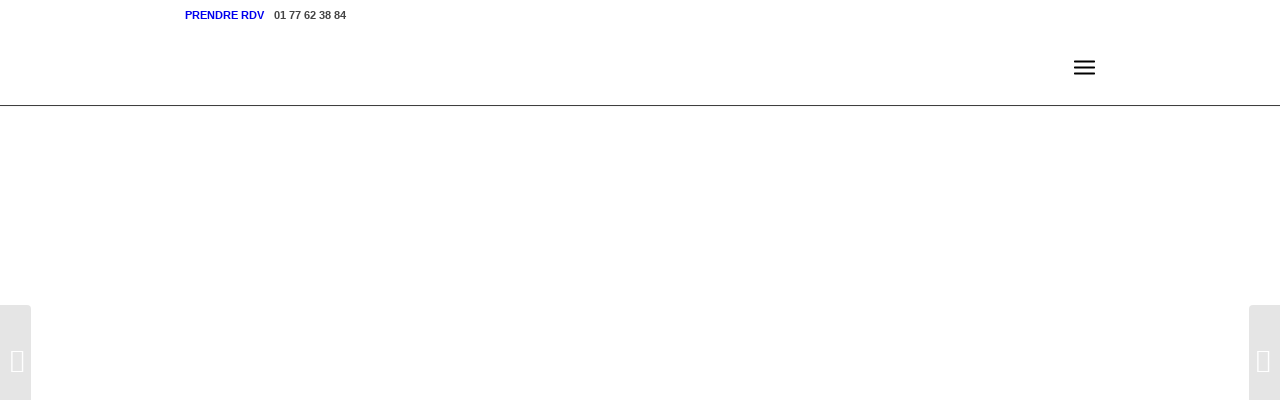

--- FILE ---
content_type: text/html; charset=UTF-8
request_url: https://onetab.fr/portfolio-realisation/ip-investisseurs-partenaires/
body_size: 29629
content:
<!DOCTYPE html>
<html lang="fr-FR" class="html_stretched responsive av-preloader-disabled  html_header_top html_logo_left html_main_nav_header html_menu_right html_custom html_header_sticky html_header_shrinking html_header_topbar_active html_mobile_menu_tablet html_header_searchicon_disabled html_content_align_center html_header_unstick_top html_header_stretch_disabled html_minimal_header html_minimal_header_shadow html_burger_menu html_av-submenu-hidden html_av-submenu-display-click html_av-overlay-side html_av-overlay-side-minimal html_av-submenu-noclone html_entry_id_7705 av-cookies-no-cookie-consent av-no-preview av-default-lightbox html_burger_menu_active">
<head>
<meta charset="UTF-8" />


<!-- mobile setting -->
<meta name="viewport" content="width=device-width, initial-scale=1">

<!-- Scripts/CSS and wp_head hook -->
<meta name='robots' content='index, follow, max-image-preview:large, max-snippet:-1, max-video-preview:-1' />
	<style>img:is([sizes="auto" i], [sizes^="auto," i]) { contain-intrinsic-size: 3000px 1500px }</style>
	
	<!-- This site is optimized with the Yoast SEO plugin v24.2 - https://yoast.com/wordpress/plugins/seo/ -->
	<title>I&amp;P - Investisseurs et Partenaires - OneTab - Savoir-Faire Digital</title>
	<link rel="canonical" href="https://onetab.fr/portfolio-realisation/ip-investisseurs-partenaires/" />
	<meta property="og:locale" content="fr_FR" />
	<meta property="og:type" content="article" />
	<meta property="og:title" content="I&amp;P - Investisseurs et Partenaires - OneTab - Savoir-Faire Digital" />
	<meta property="og:url" content="https://onetab.fr/portfolio-realisation/ip-investisseurs-partenaires/" />
	<meta property="og:site_name" content="OneTab - Savoir-Faire Digital" />
	<meta property="article:modified_time" content="2016-06-17T16:15:47+00:00" />
	<meta property="og:image" content="https://onetab.fr/wp-content/uploads/2016/06/ietp-cover.jpg" />
	<meta property="og:image:width" content="990" />
	<meta property="og:image:height" content="800" />
	<meta property="og:image:type" content="image/jpeg" />
	<meta name="twitter:card" content="summary_large_image" />
	<script type="application/ld+json" class="yoast-schema-graph">{"@context":"https://schema.org","@graph":[{"@type":"WebPage","@id":"https://onetab.fr/portfolio-realisation/ip-investisseurs-partenaires/","url":"https://onetab.fr/portfolio-realisation/ip-investisseurs-partenaires/","name":"I&P - Investisseurs et Partenaires - OneTab - Savoir-Faire Digital","isPartOf":{"@id":"https://onetab.fr/#website"},"primaryImageOfPage":{"@id":"https://onetab.fr/portfolio-realisation/ip-investisseurs-partenaires/#primaryimage"},"image":{"@id":"https://onetab.fr/portfolio-realisation/ip-investisseurs-partenaires/#primaryimage"},"thumbnailUrl":"https://onetab.fr/wp-content/uploads/2016/06/ietp-cover.jpg","datePublished":"2016-06-15T10:52:26+00:00","dateModified":"2016-06-17T16:15:47+00:00","breadcrumb":{"@id":"https://onetab.fr/portfolio-realisation/ip-investisseurs-partenaires/#breadcrumb"},"inLanguage":"fr-FR","potentialAction":[{"@type":"ReadAction","target":["https://onetab.fr/portfolio-realisation/ip-investisseurs-partenaires/"]}]},{"@type":"ImageObject","inLanguage":"fr-FR","@id":"https://onetab.fr/portfolio-realisation/ip-investisseurs-partenaires/#primaryimage","url":"https://onetab.fr/wp-content/uploads/2016/06/ietp-cover.jpg","contentUrl":"https://onetab.fr/wp-content/uploads/2016/06/ietp-cover.jpg","width":990,"height":800,"caption":"Investisseurs et Partenaires"},{"@type":"BreadcrumbList","@id":"https://onetab.fr/portfolio-realisation/ip-investisseurs-partenaires/#breadcrumb","itemListElement":[{"@type":"ListItem","position":1,"name":"Accueil","item":"https://onetab.fr/"},{"@type":"ListItem","position":2,"name":"I&#038;P &#8211; Investisseurs et Partenaires"}]},{"@type":"WebSite","@id":"https://onetab.fr/#website","url":"https://onetab.fr/","name":"OneTab - Savoir-Faire Digital","description":"Partenaire technologique : Service informatique | Création et stratégie Web","publisher":{"@id":"https://onetab.fr/#organization"},"potentialAction":[{"@type":"SearchAction","target":{"@type":"EntryPoint","urlTemplate":"https://onetab.fr/?s={search_term_string}"},"query-input":{"@type":"PropertyValueSpecification","valueRequired":true,"valueName":"search_term_string"}}],"inLanguage":"fr-FR"},{"@type":"Organization","@id":"https://onetab.fr/#organization","name":"ONETAB - Savoir Faire Digital","url":"https://onetab.fr/","logo":{"@type":"ImageObject","inLanguage":"fr-FR","@id":"https://onetab.fr/#/schema/logo/image/","url":"https://onetab.fr/wp-content/uploads/2025/08/logo_onetab_bleu.png","contentUrl":"https://onetab.fr/wp-content/uploads/2025/08/logo_onetab_bleu.png","width":1264,"height":1418,"caption":"ONETAB - Savoir Faire Digital"},"image":{"@id":"https://onetab.fr/#/schema/logo/image/"}}]}</script>
	<!-- / Yoast SEO plugin. -->


<link rel='dns-prefetch' href='//www.googletagmanager.com' />
<link href='//hb.wpmucdn.com' rel='preconnect' />
<link rel="alternate" type="application/rss+xml" title="OneTab - Savoir-Faire Digital &raquo; Flux" href="https://onetab.fr/feed/" />
<link rel="alternate" type="application/rss+xml" title="OneTab - Savoir-Faire Digital &raquo; Flux des commentaires" href="https://onetab.fr/comments/feed/" />
<link rel='stylesheet' id='lfb_frontend-libs-css' href='https://onetab.fr/wp-content/plugins/WP_Estimation_Form/assets/css/lfb_frontendPackedLibs.min.css?ver=10.188' type='text/css' media='all' />
<link rel='stylesheet' id='lfb_frontend-css' href='https://onetab.fr/wp-content/plugins/WP_Estimation_Form/assets/css/lfb_forms.min.css?ver=10.188' type='text/css' media='all' />
<link rel='stylesheet' id='avia-grid-css' href='https://onetab.fr/wp-content/themes/enfold/css/grid.css?ver=5.6.12' type='text/css' media='all' />
<link rel='stylesheet' id='avia-base-css' href='https://onetab.fr/wp-content/themes/enfold/css/base.css?ver=5.6.12' type='text/css' media='all' />
<link rel='stylesheet' id='avia-layout-css' href='https://onetab.fr/wp-content/themes/enfold/css/layout.css?ver=5.6.12' type='text/css' media='all' />
<link rel='stylesheet' id='avia-module-blog-css' href='https://onetab.fr/wp-content/themes/enfold/config-templatebuilder/avia-shortcodes/blog/blog.css?ver=5.6.12' type='text/css' media='all' />
<link rel='stylesheet' id='avia-module-postslider-css' href='https://onetab.fr/wp-content/themes/enfold/config-templatebuilder/avia-shortcodes/postslider/postslider.css?ver=5.6.12' type='text/css' media='all' />
<link rel='stylesheet' id='avia-module-button-css' href='https://onetab.fr/wp-content/themes/enfold/config-templatebuilder/avia-shortcodes/buttons/buttons.css?ver=5.6.12' type='text/css' media='all' />
<link rel='stylesheet' id='avia-module-button-fullwidth-css' href='https://onetab.fr/wp-content/themes/enfold/config-templatebuilder/avia-shortcodes/buttons_fullwidth/buttons_fullwidth.css?ver=5.6.12' type='text/css' media='all' />
<link rel='stylesheet' id='avia-module-comments-css' href='https://onetab.fr/wp-content/themes/enfold/config-templatebuilder/avia-shortcodes/comments/comments.css?ver=5.6.12' type='text/css' media='all' />
<link rel='stylesheet' id='avia-module-slideshow-css' href='https://onetab.fr/wp-content/themes/enfold/config-templatebuilder/avia-shortcodes/slideshow/slideshow.css?ver=5.6.12' type='text/css' media='all' />
<link rel='stylesheet' id='avia-module-gallery-css' href='https://onetab.fr/wp-content/themes/enfold/config-templatebuilder/avia-shortcodes/gallery/gallery.css?ver=5.6.12' type='text/css' media='all' />
<link rel='stylesheet' id='avia-module-gridrow-css' href='https://onetab.fr/wp-content/themes/enfold/config-templatebuilder/avia-shortcodes/grid_row/grid_row.css?ver=5.6.12' type='text/css' media='all' />
<link rel='stylesheet' id='avia-module-heading-css' href='https://onetab.fr/wp-content/themes/enfold/config-templatebuilder/avia-shortcodes/heading/heading.css?ver=5.6.12' type='text/css' media='all' />
<link rel='stylesheet' id='avia-module-rotator-css' href='https://onetab.fr/wp-content/themes/enfold/config-templatebuilder/avia-shortcodes/headline_rotator/headline_rotator.css?ver=5.6.12' type='text/css' media='all' />
<link rel='stylesheet' id='avia-module-hr-css' href='https://onetab.fr/wp-content/themes/enfold/config-templatebuilder/avia-shortcodes/hr/hr.css?ver=5.6.12' type='text/css' media='all' />
<link rel='stylesheet' id='avia-module-icon-css' href='https://onetab.fr/wp-content/themes/enfold/config-templatebuilder/avia-shortcodes/icon/icon.css?ver=5.6.12' type='text/css' media='all' />
<link rel='stylesheet' id='avia-module-iconbox-css' href='https://onetab.fr/wp-content/themes/enfold/config-templatebuilder/avia-shortcodes/iconbox/iconbox.css?ver=5.6.12' type='text/css' media='all' />
<link rel='stylesheet' id='avia-module-iconlist-css' href='https://onetab.fr/wp-content/themes/enfold/config-templatebuilder/avia-shortcodes/iconlist/iconlist.css?ver=5.6.12' type='text/css' media='all' />
<link rel='stylesheet' id='avia-module-image-css' href='https://onetab.fr/wp-content/themes/enfold/config-templatebuilder/avia-shortcodes/image/image.css?ver=5.6.12' type='text/css' media='all' />
<link rel='stylesheet' id='avia-module-hotspot-css' href='https://onetab.fr/wp-content/themes/enfold/config-templatebuilder/avia-shortcodes/image_hotspots/image_hotspots.css?ver=5.6.12' type='text/css' media='all' />
<link rel='stylesheet' id='avia-module-slideshow-contentpartner-css' href='https://onetab.fr/wp-content/themes/enfold/config-templatebuilder/avia-shortcodes/contentslider/contentslider.css?ver=5.6.12' type='text/css' media='all' />
<link rel='stylesheet' id='avia-module-masonry-css' href='https://onetab.fr/wp-content/themes/enfold/config-templatebuilder/avia-shortcodes/masonry_entries/masonry_entries.css?ver=5.6.12' type='text/css' media='all' />
<link rel='stylesheet' id='avia-siteloader-css' href='https://onetab.fr/wp-content/themes/enfold/css/avia-snippet-site-preloader.css?ver=5.6.12' type='text/css' media='all' />
<link rel='stylesheet' id='avia-module-portfolio-css' href='https://onetab.fr/wp-content/themes/enfold/config-templatebuilder/avia-shortcodes/portfolio/portfolio.css?ver=5.6.12' type='text/css' media='all' />
<link rel='stylesheet' id='avia-module-promobox-css' href='https://onetab.fr/wp-content/themes/enfold/config-templatebuilder/avia-shortcodes/promobox/promobox.css?ver=5.6.12' type='text/css' media='all' />
<link rel='stylesheet' id='avia-module-social-css' href='https://onetab.fr/wp-content/themes/enfold/config-templatebuilder/avia-shortcodes/social_share/social_share.css?ver=5.6.12' type='text/css' media='all' />
<link rel='stylesheet' id='avia-module-table-css' href='https://onetab.fr/wp-content/themes/enfold/config-templatebuilder/avia-shortcodes/table/table.css?ver=5.6.12' type='text/css' media='all' />
<link rel='stylesheet' id='avia-module-tabs-css' href='https://onetab.fr/wp-content/themes/enfold/config-templatebuilder/avia-shortcodes/tabs/tabs.css?ver=5.6.12' type='text/css' media='all' />
<link rel='stylesheet' id='avia-module-testimonials-css' href='https://onetab.fr/wp-content/themes/enfold/config-templatebuilder/avia-shortcodes/testimonials/testimonials.css?ver=5.6.12' type='text/css' media='all' />
<link rel='stylesheet' id='avia-module-toggles-css' href='https://onetab.fr/wp-content/themes/enfold/config-templatebuilder/avia-shortcodes/toggles/toggles.css?ver=5.6.12' type='text/css' media='all' />
<link rel='stylesheet' id='avia-module-video-css' href='https://onetab.fr/wp-content/themes/enfold/config-templatebuilder/avia-shortcodes/video/video.css?ver=5.6.12' type='text/css' media='all' />
<link rel='stylesheet' id='wp-block-library-css' href='https://onetab.fr/wp-includes/css/dist/block-library/style.min.css?ver=6.8.3' type='text/css' media='all' />
<style id='global-styles-inline-css' type='text/css'>
:root{--wp--preset--aspect-ratio--square: 1;--wp--preset--aspect-ratio--4-3: 4/3;--wp--preset--aspect-ratio--3-4: 3/4;--wp--preset--aspect-ratio--3-2: 3/2;--wp--preset--aspect-ratio--2-3: 2/3;--wp--preset--aspect-ratio--16-9: 16/9;--wp--preset--aspect-ratio--9-16: 9/16;--wp--preset--color--black: #000000;--wp--preset--color--cyan-bluish-gray: #abb8c3;--wp--preset--color--white: #ffffff;--wp--preset--color--pale-pink: #f78da7;--wp--preset--color--vivid-red: #cf2e2e;--wp--preset--color--luminous-vivid-orange: #ff6900;--wp--preset--color--luminous-vivid-amber: #fcb900;--wp--preset--color--light-green-cyan: #7bdcb5;--wp--preset--color--vivid-green-cyan: #00d084;--wp--preset--color--pale-cyan-blue: #8ed1fc;--wp--preset--color--vivid-cyan-blue: #0693e3;--wp--preset--color--vivid-purple: #9b51e0;--wp--preset--color--metallic-red: #b02b2c;--wp--preset--color--maximum-yellow-red: #edae44;--wp--preset--color--yellow-sun: #eeee22;--wp--preset--color--palm-leaf: #83a846;--wp--preset--color--aero: #7bb0e7;--wp--preset--color--old-lavender: #745f7e;--wp--preset--color--steel-teal: #5f8789;--wp--preset--color--raspberry-pink: #d65799;--wp--preset--color--medium-turquoise: #4ecac2;--wp--preset--gradient--vivid-cyan-blue-to-vivid-purple: linear-gradient(135deg,rgba(6,147,227,1) 0%,rgb(155,81,224) 100%);--wp--preset--gradient--light-green-cyan-to-vivid-green-cyan: linear-gradient(135deg,rgb(122,220,180) 0%,rgb(0,208,130) 100%);--wp--preset--gradient--luminous-vivid-amber-to-luminous-vivid-orange: linear-gradient(135deg,rgba(252,185,0,1) 0%,rgba(255,105,0,1) 100%);--wp--preset--gradient--luminous-vivid-orange-to-vivid-red: linear-gradient(135deg,rgba(255,105,0,1) 0%,rgb(207,46,46) 100%);--wp--preset--gradient--very-light-gray-to-cyan-bluish-gray: linear-gradient(135deg,rgb(238,238,238) 0%,rgb(169,184,195) 100%);--wp--preset--gradient--cool-to-warm-spectrum: linear-gradient(135deg,rgb(74,234,220) 0%,rgb(151,120,209) 20%,rgb(207,42,186) 40%,rgb(238,44,130) 60%,rgb(251,105,98) 80%,rgb(254,248,76) 100%);--wp--preset--gradient--blush-light-purple: linear-gradient(135deg,rgb(255,206,236) 0%,rgb(152,150,240) 100%);--wp--preset--gradient--blush-bordeaux: linear-gradient(135deg,rgb(254,205,165) 0%,rgb(254,45,45) 50%,rgb(107,0,62) 100%);--wp--preset--gradient--luminous-dusk: linear-gradient(135deg,rgb(255,203,112) 0%,rgb(199,81,192) 50%,rgb(65,88,208) 100%);--wp--preset--gradient--pale-ocean: linear-gradient(135deg,rgb(255,245,203) 0%,rgb(182,227,212) 50%,rgb(51,167,181) 100%);--wp--preset--gradient--electric-grass: linear-gradient(135deg,rgb(202,248,128) 0%,rgb(113,206,126) 100%);--wp--preset--gradient--midnight: linear-gradient(135deg,rgb(2,3,129) 0%,rgb(40,116,252) 100%);--wp--preset--font-size--small: 1rem;--wp--preset--font-size--medium: 1.125rem;--wp--preset--font-size--large: 1.75rem;--wp--preset--font-size--x-large: clamp(1.75rem, 3vw, 2.25rem);--wp--preset--spacing--20: 0.44rem;--wp--preset--spacing--30: 0.67rem;--wp--preset--spacing--40: 1rem;--wp--preset--spacing--50: 1.5rem;--wp--preset--spacing--60: 2.25rem;--wp--preset--spacing--70: 3.38rem;--wp--preset--spacing--80: 5.06rem;--wp--preset--shadow--natural: 6px 6px 9px rgba(0, 0, 0, 0.2);--wp--preset--shadow--deep: 12px 12px 50px rgba(0, 0, 0, 0.4);--wp--preset--shadow--sharp: 6px 6px 0px rgba(0, 0, 0, 0.2);--wp--preset--shadow--outlined: 6px 6px 0px -3px rgba(255, 255, 255, 1), 6px 6px rgba(0, 0, 0, 1);--wp--preset--shadow--crisp: 6px 6px 0px rgba(0, 0, 0, 1);}:root { --wp--style--global--content-size: 800px;--wp--style--global--wide-size: 1130px; }:where(body) { margin: 0; }.wp-site-blocks > .alignleft { float: left; margin-right: 2em; }.wp-site-blocks > .alignright { float: right; margin-left: 2em; }.wp-site-blocks > .aligncenter { justify-content: center; margin-left: auto; margin-right: auto; }:where(.is-layout-flex){gap: 0.5em;}:where(.is-layout-grid){gap: 0.5em;}.is-layout-flow > .alignleft{float: left;margin-inline-start: 0;margin-inline-end: 2em;}.is-layout-flow > .alignright{float: right;margin-inline-start: 2em;margin-inline-end: 0;}.is-layout-flow > .aligncenter{margin-left: auto !important;margin-right: auto !important;}.is-layout-constrained > .alignleft{float: left;margin-inline-start: 0;margin-inline-end: 2em;}.is-layout-constrained > .alignright{float: right;margin-inline-start: 2em;margin-inline-end: 0;}.is-layout-constrained > .aligncenter{margin-left: auto !important;margin-right: auto !important;}.is-layout-constrained > :where(:not(.alignleft):not(.alignright):not(.alignfull)){max-width: var(--wp--style--global--content-size);margin-left: auto !important;margin-right: auto !important;}.is-layout-constrained > .alignwide{max-width: var(--wp--style--global--wide-size);}body .is-layout-flex{display: flex;}.is-layout-flex{flex-wrap: wrap;align-items: center;}.is-layout-flex > :is(*, div){margin: 0;}body .is-layout-grid{display: grid;}.is-layout-grid > :is(*, div){margin: 0;}body{padding-top: 0px;padding-right: 0px;padding-bottom: 0px;padding-left: 0px;}a:where(:not(.wp-element-button)){text-decoration: underline;}:root :where(.wp-element-button, .wp-block-button__link){background-color: #32373c;border-width: 0;color: #fff;font-family: inherit;font-size: inherit;line-height: inherit;padding: calc(0.667em + 2px) calc(1.333em + 2px);text-decoration: none;}.has-black-color{color: var(--wp--preset--color--black) !important;}.has-cyan-bluish-gray-color{color: var(--wp--preset--color--cyan-bluish-gray) !important;}.has-white-color{color: var(--wp--preset--color--white) !important;}.has-pale-pink-color{color: var(--wp--preset--color--pale-pink) !important;}.has-vivid-red-color{color: var(--wp--preset--color--vivid-red) !important;}.has-luminous-vivid-orange-color{color: var(--wp--preset--color--luminous-vivid-orange) !important;}.has-luminous-vivid-amber-color{color: var(--wp--preset--color--luminous-vivid-amber) !important;}.has-light-green-cyan-color{color: var(--wp--preset--color--light-green-cyan) !important;}.has-vivid-green-cyan-color{color: var(--wp--preset--color--vivid-green-cyan) !important;}.has-pale-cyan-blue-color{color: var(--wp--preset--color--pale-cyan-blue) !important;}.has-vivid-cyan-blue-color{color: var(--wp--preset--color--vivid-cyan-blue) !important;}.has-vivid-purple-color{color: var(--wp--preset--color--vivid-purple) !important;}.has-metallic-red-color{color: var(--wp--preset--color--metallic-red) !important;}.has-maximum-yellow-red-color{color: var(--wp--preset--color--maximum-yellow-red) !important;}.has-yellow-sun-color{color: var(--wp--preset--color--yellow-sun) !important;}.has-palm-leaf-color{color: var(--wp--preset--color--palm-leaf) !important;}.has-aero-color{color: var(--wp--preset--color--aero) !important;}.has-old-lavender-color{color: var(--wp--preset--color--old-lavender) !important;}.has-steel-teal-color{color: var(--wp--preset--color--steel-teal) !important;}.has-raspberry-pink-color{color: var(--wp--preset--color--raspberry-pink) !important;}.has-medium-turquoise-color{color: var(--wp--preset--color--medium-turquoise) !important;}.has-black-background-color{background-color: var(--wp--preset--color--black) !important;}.has-cyan-bluish-gray-background-color{background-color: var(--wp--preset--color--cyan-bluish-gray) !important;}.has-white-background-color{background-color: var(--wp--preset--color--white) !important;}.has-pale-pink-background-color{background-color: var(--wp--preset--color--pale-pink) !important;}.has-vivid-red-background-color{background-color: var(--wp--preset--color--vivid-red) !important;}.has-luminous-vivid-orange-background-color{background-color: var(--wp--preset--color--luminous-vivid-orange) !important;}.has-luminous-vivid-amber-background-color{background-color: var(--wp--preset--color--luminous-vivid-amber) !important;}.has-light-green-cyan-background-color{background-color: var(--wp--preset--color--light-green-cyan) !important;}.has-vivid-green-cyan-background-color{background-color: var(--wp--preset--color--vivid-green-cyan) !important;}.has-pale-cyan-blue-background-color{background-color: var(--wp--preset--color--pale-cyan-blue) !important;}.has-vivid-cyan-blue-background-color{background-color: var(--wp--preset--color--vivid-cyan-blue) !important;}.has-vivid-purple-background-color{background-color: var(--wp--preset--color--vivid-purple) !important;}.has-metallic-red-background-color{background-color: var(--wp--preset--color--metallic-red) !important;}.has-maximum-yellow-red-background-color{background-color: var(--wp--preset--color--maximum-yellow-red) !important;}.has-yellow-sun-background-color{background-color: var(--wp--preset--color--yellow-sun) !important;}.has-palm-leaf-background-color{background-color: var(--wp--preset--color--palm-leaf) !important;}.has-aero-background-color{background-color: var(--wp--preset--color--aero) !important;}.has-old-lavender-background-color{background-color: var(--wp--preset--color--old-lavender) !important;}.has-steel-teal-background-color{background-color: var(--wp--preset--color--steel-teal) !important;}.has-raspberry-pink-background-color{background-color: var(--wp--preset--color--raspberry-pink) !important;}.has-medium-turquoise-background-color{background-color: var(--wp--preset--color--medium-turquoise) !important;}.has-black-border-color{border-color: var(--wp--preset--color--black) !important;}.has-cyan-bluish-gray-border-color{border-color: var(--wp--preset--color--cyan-bluish-gray) !important;}.has-white-border-color{border-color: var(--wp--preset--color--white) !important;}.has-pale-pink-border-color{border-color: var(--wp--preset--color--pale-pink) !important;}.has-vivid-red-border-color{border-color: var(--wp--preset--color--vivid-red) !important;}.has-luminous-vivid-orange-border-color{border-color: var(--wp--preset--color--luminous-vivid-orange) !important;}.has-luminous-vivid-amber-border-color{border-color: var(--wp--preset--color--luminous-vivid-amber) !important;}.has-light-green-cyan-border-color{border-color: var(--wp--preset--color--light-green-cyan) !important;}.has-vivid-green-cyan-border-color{border-color: var(--wp--preset--color--vivid-green-cyan) !important;}.has-pale-cyan-blue-border-color{border-color: var(--wp--preset--color--pale-cyan-blue) !important;}.has-vivid-cyan-blue-border-color{border-color: var(--wp--preset--color--vivid-cyan-blue) !important;}.has-vivid-purple-border-color{border-color: var(--wp--preset--color--vivid-purple) !important;}.has-metallic-red-border-color{border-color: var(--wp--preset--color--metallic-red) !important;}.has-maximum-yellow-red-border-color{border-color: var(--wp--preset--color--maximum-yellow-red) !important;}.has-yellow-sun-border-color{border-color: var(--wp--preset--color--yellow-sun) !important;}.has-palm-leaf-border-color{border-color: var(--wp--preset--color--palm-leaf) !important;}.has-aero-border-color{border-color: var(--wp--preset--color--aero) !important;}.has-old-lavender-border-color{border-color: var(--wp--preset--color--old-lavender) !important;}.has-steel-teal-border-color{border-color: var(--wp--preset--color--steel-teal) !important;}.has-raspberry-pink-border-color{border-color: var(--wp--preset--color--raspberry-pink) !important;}.has-medium-turquoise-border-color{border-color: var(--wp--preset--color--medium-turquoise) !important;}.has-vivid-cyan-blue-to-vivid-purple-gradient-background{background: var(--wp--preset--gradient--vivid-cyan-blue-to-vivid-purple) !important;}.has-light-green-cyan-to-vivid-green-cyan-gradient-background{background: var(--wp--preset--gradient--light-green-cyan-to-vivid-green-cyan) !important;}.has-luminous-vivid-amber-to-luminous-vivid-orange-gradient-background{background: var(--wp--preset--gradient--luminous-vivid-amber-to-luminous-vivid-orange) !important;}.has-luminous-vivid-orange-to-vivid-red-gradient-background{background: var(--wp--preset--gradient--luminous-vivid-orange-to-vivid-red) !important;}.has-very-light-gray-to-cyan-bluish-gray-gradient-background{background: var(--wp--preset--gradient--very-light-gray-to-cyan-bluish-gray) !important;}.has-cool-to-warm-spectrum-gradient-background{background: var(--wp--preset--gradient--cool-to-warm-spectrum) !important;}.has-blush-light-purple-gradient-background{background: var(--wp--preset--gradient--blush-light-purple) !important;}.has-blush-bordeaux-gradient-background{background: var(--wp--preset--gradient--blush-bordeaux) !important;}.has-luminous-dusk-gradient-background{background: var(--wp--preset--gradient--luminous-dusk) !important;}.has-pale-ocean-gradient-background{background: var(--wp--preset--gradient--pale-ocean) !important;}.has-electric-grass-gradient-background{background: var(--wp--preset--gradient--electric-grass) !important;}.has-midnight-gradient-background{background: var(--wp--preset--gradient--midnight) !important;}.has-small-font-size{font-size: var(--wp--preset--font-size--small) !important;}.has-medium-font-size{font-size: var(--wp--preset--font-size--medium) !important;}.has-large-font-size{font-size: var(--wp--preset--font-size--large) !important;}.has-x-large-font-size{font-size: var(--wp--preset--font-size--x-large) !important;}
:where(.wp-block-post-template.is-layout-flex){gap: 1.25em;}:where(.wp-block-post-template.is-layout-grid){gap: 1.25em;}
:where(.wp-block-columns.is-layout-flex){gap: 2em;}:where(.wp-block-columns.is-layout-grid){gap: 2em;}
:root :where(.wp-block-pullquote){font-size: 1.5em;line-height: 1.6;}
</style>
<link rel='stylesheet' id='contact-form-7-css' href='https://onetab.fr/wp-content/plugins/contact-form-7/includes/css/styles.css?ver=6.1.1' type='text/css' media='all' />
<link rel='stylesheet' id='avia-scs-css' href='https://onetab.fr/wp-content/themes/enfold/css/shortcodes.css?ver=5.6.12' type='text/css' media='all' />
<link rel='stylesheet' id='avia-fold-unfold-css' href='https://onetab.fr/wp-content/themes/enfold/css/avia-snippet-fold-unfold.css?ver=5.6.12' type='text/css' media='all' />
<link rel='stylesheet' id='avia-popup-css-css' href='https://onetab.fr/wp-content/themes/enfold/js/aviapopup/magnific-popup.min.css?ver=5.6.12' type='text/css' media='screen' />
<link rel='stylesheet' id='avia-lightbox-css' href='https://onetab.fr/wp-content/themes/enfold/css/avia-snippet-lightbox.css?ver=5.6.12' type='text/css' media='screen' />
<link rel='stylesheet' id='avia-widget-css-css' href='https://onetab.fr/wp-content/themes/enfold/css/avia-snippet-widget.css?ver=5.6.12' type='text/css' media='screen' />
<link rel='stylesheet' id='avia-dynamic-css' href='https://onetab.fr/wp-content/uploads/dynamic_avia/enfold.css?ver=68dc931e2b158' type='text/css' media='all' />
<link rel='stylesheet' id='avia-custom-css' href='https://onetab.fr/wp-content/themes/enfold/css/custom.css?ver=5.6.12' type='text/css' media='all' />
<script type="text/javascript" src="https://onetab.fr/wp-includes/js/jquery/jquery.min.js?ver=3.7.1" id="jquery-core-js"></script>
<script type="text/javascript" src="https://onetab.fr/wp-includes/js/jquery/ui/core.min.js?ver=1.13.3" id="jquery-ui-core-js"></script>
<script type="text/javascript" src="https://onetab.fr/wp-includes/js/jquery/ui/tooltip.min.js?ver=1.13.3" id="jquery-ui-tooltip-js"></script>
<script type="text/javascript" src="https://onetab.fr/wp-includes/js/jquery/ui/mouse.min.js?ver=1.13.3" id="jquery-ui-mouse-js"></script>
<script type="text/javascript" src="https://onetab.fr/wp-includes/js/jquery/ui/slider.min.js?ver=1.13.3" id="jquery-ui-slider-js"></script>
<script type="text/javascript" src="https://onetab.fr/wp-includes/js/jquery/ui/datepicker.min.js?ver=1.13.3" id="jquery-ui-datepicker-js"></script>
<script type="text/javascript" id="jquery-ui-datepicker-js-after">
/* <![CDATA[ */
jQuery(function(jQuery){jQuery.datepicker.setDefaults({"closeText":"Fermer","currentText":"Aujourd\u2019hui","monthNames":["janvier","f\u00e9vrier","mars","avril","mai","juin","juillet","ao\u00fbt","septembre","octobre","novembre","d\u00e9cembre"],"monthNamesShort":["Jan","F\u00e9v","Mar","Avr","Mai","Juin","Juil","Ao\u00fbt","Sep","Oct","Nov","D\u00e9c"],"nextText":"Suivant","prevText":"Pr\u00e9c\u00e9dent","dayNames":["dimanche","lundi","mardi","mercredi","jeudi","vendredi","samedi"],"dayNamesShort":["dim","lun","mar","mer","jeu","ven","sam"],"dayNamesMin":["D","L","M","M","J","V","S"],"dateFormat":"d MM yy","firstDay":1,"isRTL":false});});
/* ]]> */
</script>
<script type="text/javascript" src="https://onetab.fr/wp-includes/js/jquery/ui/effect.min.js?ver=1.13.3" id="jquery-effects-core-js"></script>
<script type="text/javascript" src="https://onetab.fr/wp-includes/js/jquery/ui/menu.min.js?ver=1.13.3" id="jquery-ui-menu-js"></script>
<script type="text/javascript" src="https://onetab.fr/wp-includes/js/dist/dom-ready.min.js?ver=f77871ff7694fffea381" id="wp-dom-ready-js"></script>
<script type="text/javascript" src="https://onetab.fr/wp-includes/js/dist/hooks.min.js?ver=4d63a3d491d11ffd8ac6" id="wp-hooks-js"></script>
<script type="text/javascript" src="https://onetab.fr/wp-includes/js/dist/i18n.min.js?ver=5e580eb46a90c2b997e6" id="wp-i18n-js"></script>
<script type="text/javascript" id="wp-i18n-js-after">
/* <![CDATA[ */
wp.i18n.setLocaleData( { 'text direction\u0004ltr': [ 'ltr' ] } );
/* ]]> */
</script>
<script type="text/javascript" id="wp-a11y-js-translations">
/* <![CDATA[ */
( function( domain, translations ) {
	var localeData = translations.locale_data[ domain ] || translations.locale_data.messages;
	localeData[""].domain = domain;
	wp.i18n.setLocaleData( localeData, domain );
} )( "default", {"translation-revision-date":"2025-11-14 09:25:54+0000","generator":"GlotPress\/4.0.3","domain":"messages","locale_data":{"messages":{"":{"domain":"messages","plural-forms":"nplurals=2; plural=n > 1;","lang":"fr"},"Notifications":["Notifications"]}},"comment":{"reference":"wp-includes\/js\/dist\/a11y.js"}} );
/* ]]> */
</script>
<script type="text/javascript" src="https://onetab.fr/wp-includes/js/dist/a11y.min.js?ver=3156534cc54473497e14" id="wp-a11y-js"></script>
<script type="text/javascript" src="https://onetab.fr/wp-includes/js/jquery/ui/autocomplete.min.js?ver=1.13.3" id="jquery-ui-autocomplete-js"></script>
<script type="text/javascript" src="https://onetab.fr/wp-content/plugins/WP_Estimation_Form/assets/js/jquery.ui.touch-punch.min.js?ver=10.188&#039; async=&#039;async" id="touchpunch-js"></script>
<script type="text/javascript" src="https://onetab.fr/wp-content/plugins/WP_Estimation_Form/assets/js/lfb_frontendPackedLibs.min.js?ver=10.188&#039; async=&#039;async" id="lfb_frontend-libs-js"></script>
<script type="text/javascript" src="https://onetab.fr/wp-content/plugins/WP_Estimation_Form/assets/js/datepickerLocale/bootstrap-datetimepicker.fr.js?ver=10.188&#039; async=&#039;async" id="lfb_datetimepicker-locale-fr-js"></script>
<script type="text/javascript" id="lfb_frontend-js-extra">
/* <![CDATA[ */
var lfb_forms = [{"currentRef":0,"refVarName":"ref","stepsColorBackground":"#F4F4F4","homeUrl":"https:\/\/onetab.fr","ajaxurl":"https:\/\/onetab.fr\/wp-admin\/admin-ajax.php","initialPrice":"0","max_price":"0","percentToPay":"100","fixedToPay":"100","payMode":"","currency":"\u20ac \/ H","currencyPosition":"right","intro_enabled":"0","save_to_cart":"0","save_to_cart_edd":"0","colorA":"#65bdf8","animationsSpeed":"0.1","email_toUser":"1","showSteps":"2","formID":"2","gravityFormID":"0","showInitialPrice":"0","disableTipMobile":"0","legalNoticeEnable":"0","links":[{"id":"212","formID":"2","originID":"14","destinationID":"7","conditions":"[]","operator":""},{"id":"213","formID":"2","originID":"15","destinationID":"16","conditions":"[]","operator":""},{"id":"214","formID":"2","originID":"13","destinationID":"14","conditions":"[]","operator":""},{"id":"215","formID":"2","originID":"9","destinationID":"15","conditions":"[{\"interaction\":\"9_26\",\"action\":\"clicked\"}]","operator":""},{"id":"216","formID":"2","originID":"9","destinationID":"13","conditions":"[{\"interaction\":\"9_25\",\"action\":\"clicked\"}]","operator":""},{"id":"217","formID":"2","originID":"8","destinationID":"9","conditions":"[]","operator":""},{"id":"220","formID":"2","originID":"8","destinationID":"13","conditions":"[{\"interaction\":\"8_23\",\"action\":\"clicked\"}]","operator":""},{"id":"221","formID":"2","originID":"16","destinationID":"7","conditions":"[]","operator":""}],"usingCalculationItems":[],"close_url":"","redirections":[{"id":"1","formID":"2","conditions":"[{\\\"interaction\\\":\\\"8_24\\\",\\\"action\\\":\\\"clicked\\\"},{\\\"interaction\\\":\\\"7_22\\\",\\\"action\\\":\\\"clicked\\\"},{\\\"interaction\\\":\\\"0_27\\\",\\\"action\\\":\\\"clicked\\\"}]","conditionsOperator":"","url":"https:\/\/onetab.fr\/rdv\/?cat_id=2&service_id=1&staff_id=1"},{"id":"2","formID":"2","conditions":"[{\\\"interaction\\\":\\\"8_24\\\",\\\"action\\\":\\\"clicked\\\"},{\\\"interaction\\\":\\\"7_21\\\",\\\"action\\\":\\\"clicked\\\"},{\\\"interaction\\\":\\\"0_27\\\",\\\"action\\\":\\\"clicked\\\"}]","conditionsOperator":"","url":"https:\/\/onetab.fr\/rdv\/?cat_id=2&service_id=2&staff_id=1"},{"id":"4","formID":"2","conditions":"[{\\\"interaction\\\":\\\"8_24\\\",\\\"action\\\":\\\"clicked\\\"},{\\\"interaction\\\":\\\"7_82\\\",\\\"action\\\":\\\"clicked\\\"},{\\\"interaction\\\":\\\"0_27\\\",\\\"action\\\":\\\"clicked\\\"}]","conditionsOperator":"","url":"https:\/\/onetab.fr\/rdv\/?cat_id=2&service_id=3&staff_id=1"},{"id":"5","formID":"2","conditions":"[{\\\"interaction\\\":\\\"8_23\\\",\\\"action\\\":\\\"clicked\\\"},{\\\"interaction\\\":\\\"7_22\\\",\\\"action\\\":\\\"clicked\\\"},{\\\"interaction\\\":\\\"0_27\\\",\\\"action\\\":\\\"clicked\\\"}]","conditionsOperator":"","url":"https:\/\/onetab.fr\/rdv\/?cat_id=1&service_id=1&staff_id=1"},{"id":"6","formID":"2","conditions":"[{\\\"interaction\\\":\\\"8_23\\\",\\\"action\\\":\\\"clicked\\\"},{\\\"interaction\\\":\\\"7_82\\\",\\\"action\\\":\\\"clicked\\\"},{\\\"interaction\\\":\\\"0_27\\\",\\\"action\\\":\\\"clicked\\\"}]","conditionsOperator":"","url":"https:\/\/onetab.fr\/rdv\/?cat_id=1&service_id=2&staff_id=1"},{"id":"7","formID":"2","conditions":"[{\\\"interaction\\\":\\\"8_23\\\",\\\"action\\\":\\\"clicked\\\"},{\\\"interaction\\\":\\\"7_21\\\",\\\"action\\\":\\\"clicked\\\"},{\\\"interaction\\\":\\\"0_27\\\",\\\"action\\\":\\\"clicked\\\"}]","conditionsOperator":"","url":"https:\/\/onetab.fr\/rdv\/?cat_id=1&service_id=2&staff_id=1"}],"useRedirectionConditions":"1","usePdf":0,"txt_yes":"Oui","txt_no":"Non","txt_lastBtn":"C'est parti","txt_btnStep":"SUIVANT","dateFormat":"d MM yyyy","datePickerLanguage":"fr","thousandsSeparator":",","decimalsSeparator":".","millionSeparator":"","billionsSeparator":"","summary_hideQt":"1","summary_hideZero":"1","summary_hideZeroQt":"0","summary_hidePrices":"0","summary_hideZeroDecimals":"0","groupAutoClick":"1","filesUpload_text":"Drop files here to upload","filesUploadSize_text":"File is too big (max size: {{maxFilesize}}MB)","filesUploadType_text":"Invalid file type","filesUploadLimit_text":"You can not upload any more files","sendContactASAP":"0","showTotalBottom":"0","stripePubKey":"","scrollTopMargin":"0","scrollTopMarginMobile":"0","redirectionDelay":"5","gmap_key":"","txtDistanceError":"Calculating the distance could not be performed, please verify the input addresses","captchaUrl":"https:\/\/onetab.fr\/wp-content\/plugins\/WP_Estimation_Form\/includes\/captcha\/get_captcha.php","summary_noDecimals":"0","scrollTopPage":"0","disableDropdowns":"1","imgIconStyle":"circle","summary_hideFinalStep":"1","timeModeAM":"0","enableShineFxBtn":"1","summary_showAllPricesEmail":"0","imgTitlesStyle":"","lastS":"1644603503308","emptyWooCart":"0","sendUrlVariables":"0","sendVariablesMethod":"","enableZapier":"0","zapierWebHook":"","summary_showDescriptions":"0","imgPreview":"https:\/\/onetab.fr\/wp-content\/plugins\/WP_Estimation_Form\/assets\/img\/file-3-128.png","progressBarPriceType":"","razorpay_publishKey":"","razorpay_logoImg":"https:\/\/onetab.fr\/\/www.onetab.fr\/wp-content\/plugins\/WP_Estimation_Form\/assets\/img\/creditCard@2x.png","variables":[],"useEmailVerification":"0","txt_emailActivationCode":"Fill your verifiation code here","txt_emailActivationInfo":"A unique verification code has just been sent to you by email, please copy it in the field below to validate your email address.","useCaptcha":"0","recaptcha3Key":"","distancesMode":"route","enableCustomerAccount":"0","txtCustomersDataForgotPassSent":"Your password has been sent by email","txtCustomersDataForgotPassLink":"Send me my password","emailCustomerLinks":"0","enablePdfDownload":"0","useSignature":"0","useVAT":"0","vatAmount":"20","vatLabel":"V.A.T","autocloseDatepicker":"0","floatSummary_showInfo":"0","hideFinalbtn":"0","cartPage":"","disableScroll":"0","color_summaryTheadBg":"#65bdf8","color_summaryTheadTxt":"#ffffff","color_summaryStepBg":"#878787","color_summaryStepTxt":"#ffffff","color_summaryTbodyBg":"#ffffff","color_summaryTbodyTxt":"#878787","debugCalculations":"0"},{"currentRef":0,"refVarName":"ref","stepsColorBackground":"#ffffff","homeUrl":"https:\/\/onetab.fr","ajaxurl":"https:\/\/onetab.fr\/wp-admin\/admin-ajax.php","initialPrice":"0","max_price":"0","percentToPay":"100","fixedToPay":"100","payMode":"","currency":"\u20ac \/ H","currencyPosition":"right","intro_enabled":"0","save_to_cart":"0","save_to_cart_edd":"0","colorA":"#65bdf8","animationsSpeed":"0.5","email_toUser":"1","showSteps":"2","formID":"5","gravityFormID":"0","showInitialPrice":"0","disableTipMobile":"0","legalNoticeEnable":"0","links":[{"id":"178","formID":"5","originID":"38","destinationID":"35","conditions":"[]","operator":""},{"id":"179","formID":"5","originID":"35","destinationID":"33","conditions":"[]","operator":""},{"id":"180","formID":"5","originID":"33","destinationID":"36","conditions":"[]","operator":""},{"id":"181","formID":"5","originID":"36","destinationID":"34","conditions":"[]","operator":""}],"usingCalculationItems":[],"close_url":"https:\/\/onetab.fr\/","redirections":[],"useRedirectionConditions":"0","usePdf":0,"txt_yes":"Oui","txt_no":"Non","txt_lastBtn":"Valider","txt_btnStep":"SUIVANT","dateFormat":"d MM yyyy","datePickerLanguage":"fr","thousandsSeparator":",","decimalsSeparator":".","millionSeparator":"","billionsSeparator":"","summary_hideQt":"0","summary_hideZero":"1","summary_hideZeroQt":"0","summary_hidePrices":"0","summary_hideZeroDecimals":"0","groupAutoClick":"1","filesUpload_text":"Drop files here to upload","filesUploadSize_text":"File is too big (max size: {{maxFilesize}}MB)","filesUploadType_text":"Invalid file type","filesUploadLimit_text":"You can not upload any more files","sendContactASAP":"0","showTotalBottom":"0","stripePubKey":"","scrollTopMargin":"0","scrollTopMarginMobile":"0","redirectionDelay":"5","gmap_key":"","txtDistanceError":"Calculating the distance could not be performed, please verify the input addresses","captchaUrl":"https:\/\/onetab.fr\/wp-content\/plugins\/WP_Estimation_Form\/includes\/captcha\/get_captcha.php","summary_noDecimals":"0","scrollTopPage":"0","disableDropdowns":"1","imgIconStyle":"circle","summary_hideFinalStep":"1","timeModeAM":"0","enableShineFxBtn":"1","summary_showAllPricesEmail":"0","imgTitlesStyle":"","lastS":"1569575313290","emptyWooCart":"0","sendUrlVariables":"0","sendVariablesMethod":"","enableZapier":"0","zapierWebHook":"","summary_showDescriptions":"0","imgPreview":"https:\/\/onetab.fr\/wp-content\/plugins\/WP_Estimation_Form\/assets\/img\/file-3-128.png","progressBarPriceType":"","razorpay_publishKey":"","razorpay_logoImg":"https:\/\/onetab.fr\/\/www.onetab.fr\/wp-content\/plugins\/WP_Estimation_Form\/assets\/img\/creditCard@2x.png","variables":[],"useEmailVerification":"0","txt_emailActivationCode":"Fill your verifiation code here","txt_emailActivationInfo":"A unique verification code has just been sent to you by email, please copy it in the field below to validate your email address.","useCaptcha":"0","recaptcha3Key":"","distancesMode":"route","enableCustomerAccount":"0","txtCustomersDataForgotPassSent":"Your password has been sent by email","txtCustomersDataForgotPassLink":"Send me my password","emailCustomerLinks":"0","enablePdfDownload":"0","useSignature":"0","useVAT":"0","vatAmount":"20","vatLabel":"V.A.T","autocloseDatepicker":"0","floatSummary_showInfo":"0","hideFinalbtn":"0","cartPage":"","disableScroll":"0","color_summaryTheadBg":"#65bdf8","color_summaryTheadTxt":"#ffffff","color_summaryStepBg":"#000000","color_summaryStepTxt":"#ffffff","color_summaryTbodyBg":"#ffffff","color_summaryTbodyTxt":"#000000","debugCalculations":"0"}];
/* ]]> */
</script>
<script type="text/javascript" src="https://onetab.fr/wp-content/plugins/WP_Estimation_Form/assets/js/lfb_form.min.js?ver=10.188&#039; async=&#039;async" id="lfb_frontend-js"></script>
<script type="text/javascript" src="https://onetab.fr/wp-content/plugins/WP_Estimation_Form/assets/js/lfb_frontend.min.js?ver=10.188" id="lfb_frontendGlobal-js"></script>
<script type="text/javascript" src="https://onetab.fr/wp-content/themes/enfold/js/avia-js.js?ver=5.6.12" id="avia-js-js"></script>
<script type="text/javascript" src="https://onetab.fr/wp-content/themes/enfold/js/avia-compat.js?ver=5.6.12" id="avia-compat-js"></script>

<!-- Extrait de code de la balise Google (gtag.js) ajouté par Site Kit -->
<!-- Extrait Google Analytics ajouté par Site Kit -->
<script type="text/javascript" src="https://www.googletagmanager.com/gtag/js?id=GT-NS4BCJM" id="google_gtagjs-js" async></script>
<script type="text/javascript" id="google_gtagjs-js-after">
/* <![CDATA[ */
window.dataLayer = window.dataLayer || [];function gtag(){dataLayer.push(arguments);}
gtag("set","linker",{"domains":["onetab.fr"]});
gtag("js", new Date());
gtag("set", "developer_id.dZTNiMT", true);
gtag("config", "GT-NS4BCJM");
 window._googlesitekit = window._googlesitekit || {}; window._googlesitekit.throttledEvents = []; window._googlesitekit.gtagEvent = (name, data) => { var key = JSON.stringify( { name, data } ); if ( !! window._googlesitekit.throttledEvents[ key ] ) { return; } window._googlesitekit.throttledEvents[ key ] = true; setTimeout( () => { delete window._googlesitekit.throttledEvents[ key ]; }, 5 ); gtag( "event", name, { ...data, event_source: "site-kit" } ); }; 
/* ]]> */
</script>
<link rel="https://api.w.org/" href="https://onetab.fr/wp-json/" /><link rel="alternate" title="JSON" type="application/json" href="https://onetab.fr/wp-json/wp/v2/portfolio/7705" /><link rel="EditURI" type="application/rsd+xml" title="RSD" href="https://onetab.fr/xmlrpc.php?rsd" />
<meta name="generator" content="WordPress 6.8.3" />
<link rel='shortlink' href='https://onetab.fr/?p=7705' />
<link rel="alternate" title="oEmbed (JSON)" type="application/json+oembed" href="https://onetab.fr/wp-json/oembed/1.0/embed?url=https%3A%2F%2Fonetab.fr%2Fportfolio-realisation%2Fip-investisseurs-partenaires%2F" />
<link rel="alternate" title="oEmbed (XML)" type="text/xml+oembed" href="https://onetab.fr/wp-json/oembed/1.0/embed?url=https%3A%2F%2Fonetab.fr%2Fportfolio-realisation%2Fip-investisseurs-partenaires%2F&#038;format=xml" />
<meta name="generator" content="Site Kit by Google 1.160.1" />		<script>
			document.documentElement.className = document.documentElement.className.replace('no-js', 'js');
		</script>
				<style>
			.no-js img.lazyload {
				display: none;
			}

			figure.wp-block-image img.lazyloading {
				min-width: 150px;
			}

						.lazyload, .lazyloading {
				opacity: 0;
			}

			.lazyloaded {
				opacity: 1;
				transition: opacity 400ms;
				transition-delay: 0ms;
			}

					</style>
		<link rel="profile" href="https://gmpg.org/xfn/11" />
<link rel="alternate" type="application/rss+xml" title="OneTab - Savoir-Faire Digital RSS2 Feed" href="https://onetab.fr/feed/" />
<link rel="pingback" href="https://onetab.fr/xmlrpc.php" />

<style type='text/css' media='screen'>
 #top #header_main > .container, #top #header_main > .container .main_menu  .av-main-nav > li > a, #top #header_main #menu-item-shop .cart_dropdown_link{ height:75px; line-height: 75px; }
 .html_top_nav_header .av-logo-container{ height:75px;  }
 .html_header_top.html_header_sticky #top #wrap_all #main{ padding-top:105px; } 
</style>
<!--[if lt IE 9]><script src="https://onetab.fr/wp-content/themes/enfold/js/html5shiv.js"></script><![endif]-->
<link rel="icon" href="https://onetab.fr/wp-content/uploads/2013/11/onetabvector21.png" type="image/png">

<style id="lfb_styles">
@import url(https://fonts.googleapis.com/css?family=Roboto:400,700);@import url(https://fonts.googleapis.com/css?family=Lato:400,700);body:not(.wp-admin) #lfb_form.lfb_bootstraped[data-form="2"], html body .lfb_datepickerContainer{ font-family:"Roboto"; }#lfb_form.lfb_bootstraped[data-form="2"] #lfb_stepper,#lfb_form.lfb_bootstraped[data-form="2"] #lfb_stepper .lfb_stepperPoint  { background-color:#bdc3c7; }
#lfb_form.lfb_bootstraped[data-form="2"] .genPrice .progress { background-color:#e1e7eb; }
#lfb_form.lfb_bootstraped[data-form="2"] .genPrice .progress .progress-bar-price, 
                        #lfb_form.lfb_bootstraped[data-form="2"] .progress-bar { background-color:#65bdf8;  background-image: linear-gradient(62deg, #65bdf8 0%, #65bdf8 100%);}
#lfb_form.lfb_bootstraped[data-form="2"] .lfb_row > .lfb_column { margin:0px;}
#lfb_form.lfb_bootstraped[data-form="2"] #lfb_stepper .lfb_stepperPoint.lfb_currentPoint,#lfb_form.lfb_bootstraped[data-form="2"] #lfb_stepper #lfb_stepperBar  { background-color:#65bdf8; }
#lfb_form.lfb_bootstraped[data-form="2"] .lfb_dropdownAutocompleteBtn.btn { background-color:#bdc3c7; }
#lfb_form.lfb_bootstraped[data-form="2"]  { background-color:#ffffff;  color:#34495e; }
#lfb_form.lfb_bootstraped[data-form="2"] .datetimepicker { background-color:#34495e;  color:#ebebeb; }
#lfb_form.lfb_bootstraped[data-form="2"] .datetimepicker table tr td span.active:active,#lfb_form.lfb_bootstraped[data-form="2"] .datetimepicker table tr td span.active:hover:active, #lfb_form.lfb_bootstraped[data-form="2"] .datetimepicker table tr td span.active.disabled:active,#lfb_form.lfb_bootstraped[data-form="2"]  .datetimepicker table tr td span.active.disabled:hover:active, #lfb_form.lfb_bootstraped[data-form="2"] .datetimepicker table tr td span.active.active, #lfb_form.lfb_bootstraped[data-form="2"] .datetimepicker table tr td span.active:hover.active, #lfb_form.lfb_bootstraped[data-form="2"] .datetimepicker table tr td span.active.disabled.active, #lfb_form.lfb_bootstraped[data-form="2"] .datetimepicker table tr td span.active.disabled:hover.active, #lfb_form.lfb_bootstraped[data-form="2"] .datetimepicker table tr td.active:active, #lfb_form.lfb_bootstraped[data-form="2"] .datetimepicker table tr td.active:hover,  #lfb_form.lfb_bootstraped[data-form="2"] .datetimepicker table tr td.active:hover:active, #lfb_form.lfb_bootstraped[data-form="2"] .datetimepicker table tr td.active.disabled:active, #lfb_form.lfb_bootstraped[data-form="2"] .datetimepicker table tr td.active.disabled:hover:active, #lfb_form.lfb_bootstraped[data-form="2"] .datetimepicker table tr td.active.active, #lfb_form.lfb_bootstraped[data-form="2"] .datetimepicker table tr td.active:hover.active, #lfb_form.lfb_bootstraped[data-form="2"] .datetimepicker table tr td.active.disabled.active, #lfb_form.lfb_bootstraped[data-form="2"] .datetimepicker table tr td.active.disabled:hover.active,#lfb_form.lfb_bootstraped[data-form="2"]  .datetimepicker table tr td.day:hover,#lfb_form.lfb_bootstraped[data-form="2"]  .datetimepicker table tr th.day:hover,#lfb_form.lfb_bootstraped[data-form="2"]  .datetimepicker table tr td span:hover,#lfb_form.lfb_bootstraped[data-form="2"]  .datetimepicker table tr th span:hover { background-color:#65bdf8;  background-image: none; }
#lfb_form.lfb_bootstraped[data-form="2"] .datetimepicker thead tr:first-child th:hover { background-color:#65bdf8 !important; }
#lfb_form.lfb_bootstraped[data-form="2"] .lfb_genSlide .lfb_stepTitle { color:#878787; }
#lfb_form.lfb_bootstraped[data-form="2"] .lfb_genSlide .form-group > label,
                                #lfb_form.lfb_bootstraped[data-form="2"] .lfb_genSlide [data-itemtype="checkbox"] > div >label { color:#878787; }
#lfb_form.lfb_bootstraped[data-form="2"] #lfb_emailActivationContainer .alert { background-color:#65bdf8 !important; }
#lfb_form.lfb_bootstraped[data-form="2"] .bs-tooltip-top .tooltip-arrow::before,#lfb_form.lfb_bootstraped[data-form="2"] .bs-tooltip-auto[data-popper-placement^="top"] .tooltip-arrow::before  { border-top-color:#34495e; }
#lfb_form.lfb_bootstraped[data-form="2"] .bs-tooltip-bottom .tooltip-arrow::before, #lfb_form.lfb_bootstraped[data-form="2"] .bs-tooltip-auto[data-popper-placement^="bottom"] .tooltip-arrow::before { border-bottom-color:#34495e; }
#lfb_form.lfb_bootstraped[data-form="2"] > .tooltip > .tooltip-inner{ width:200px;  max-width:200px; }
#lfb_form.lfb_bootstraped[data-form="2"] .radioCt-primary input[type="radio"] + label::after,#lfb_form.lfb_bootstraped[data-form="2"] .radioCt-primary input[type="radio"]:checked + label::after{ background-color:#65bdf8 !important; }
#lfb_form.lfb_bootstraped[data-form="2"] .radioCt-primary input[type="radio"]:checked + label::before { border-color:#65bdf8 !important; }
#lfb_form.lfb_bootstraped[data-form="2"] .checkboxCt-primary input[type="checkbox"]:checked + label::before { background-color:#65bdf8 !important;  border-color:#65bdf8 !important; }
#lfb_form.lfb_bootstraped[data-form="2"] .modal .modal-content { background-color:#65bdf8;  color: #ffffff; }
#lfb_form.lfb_bootstraped[data-form="2"] #lfb_paymentMethodBtns .btn.btn-secondary{ background-color:#bdc3c7!important; }
#lfb_form.lfb_bootstraped[data-form="2"] #lfb_mainPanel { background-color:#F4F4F4; }
#lfb_form.lfb_bootstraped[data-form="2"].lfb_visualEditing { background-color:#F4F4F4; }
#lfb_form.lfb_bootstraped[data-form="2"] #lfb_loader { background-color:#65bdf8; }
#lfb_form.lfb_bootstraped[data-form="2"] .lfb_genSlide .lfb_imgTitle  { color:#65bdf8; }
#lfb_form.lfb_bootstraped[data-form="2"] .lfb_genSlide .lfb_totalBottomContainer hr  { border-color:#878787; }
#lfb_form.lfb_bootstraped[data-form="2"] #lfb_mainFormTitle { color:#34495e; }
#lfb_form.lfb_bootstraped[data-form="2"] #lfb_mainPanel .lfb_genSlide .lfb_genContent div.lfb_selectable span.icon_select.lfb_fxZoom  { text-shadow: -2px 0px #F4F4F4; }
#lfb_bootstraped #lfb_form.lfb_bootstraped[data-form="2"] .lfb_stripeContainer { border-color: #bdc3c7; }
#lfb_form.lfb_bootstraped[data-form="2"] #lfb_mainPanel #lfb_payFormFinalTxt { color: #34495e; }
#lfb_bootstraped #lfb_form.lfb_bootstraped[data-form="2"] #lfb_floatingSummary:before {  border-color: transparent transparent #65bdf8 transparent; }
#lfb_bootstraped #lfb_form.lfb_bootstraped[data-form="2"] #lfb_floatingSummaryInner {  border-color: #65bdf8;}
#lfb_bootstraped #lfb_form.lfb_bootstraped[data-form="2"] .lfb_imageButtonContainer {  border-color: #bdc3c7;}
#lfb_bootstraped #lfb_form.lfb_bootstraped[data-form="2"] .lfb_imageButtonContainer .lfb_imageButtonHeader {  background-color: #bdc3c7;}
#lfb_form.lfb_bootstraped[data-form="2"] #lfb_mainPanel ,#lfb_form.lfb_bootstraped[data-form="2"] p,#lfb_form.lfb_bootstraped[data-form="2"] .lfb_summary tbody td,#lfb_form.lfb_bootstraped[data-form="2"] .lfb_summary tbody #lfb_summaryTotalTr th:not(#lfb_summaryTotal),#lfb_form.lfb_bootstraped[data-form="2"] #lfb_floatingSummary tbody #lfb_summaryTotalTr th:not(#lfb_summaryTotal),#lfb_form.lfb_bootstraped[data-form="2"] .lfb_summary tbody #lfb_vatRow th:not(#lfb_summaryVat),#lfb_form.lfb_bootstraped[data-form="2"] #lfb_floatingSummary tbody #lfb_vatRow th:not(#lfb_summaryVat)  { color:#878787; }
#lfb_form.lfb_bootstraped[data-form="2"]  .form-group > label { font-size:16px; }
#lfb_form.lfb_bootstraped[data-form="2"]  .tooltip .tooltip-inner,#lfb_form.lfb_bootstraped[data-form="2"]   #lfb_mainPanel .lfb_genSlide .lfb_genContent div.lfb_selectable span.icon_quantity,#lfb_form.lfb_bootstraped[data-form="2"]   .dropdown-inverse { background-color:#34495e; }
#lfb_form.lfb_bootstraped[data-form="2"]   .tooltip.top .tooltip-arrow { border-top-color:#34495e; }
#lfb_form.lfb_bootstraped[data-form="2"]   .tooltip.bottom .tooltip-arrow { border-bottom-color:#34495e; }
#lfb_form.lfb_bootstraped[data-form="2"]   .btn-primary,#lfb_form.lfb_bootstraped[data-form="2"] .gform_button,#lfb_form.lfb_bootstraped[data-form="2"]   .btn-primary:hover,#lfb_form.lfb_bootstraped[data-form="2"]   .btn-primary:active,#lfb_form.lfb_bootstraped[data-form="2"]    .btn-primary.active,#lfb_form.lfb_bootstraped[data-form="2"]    .open .dropdown-toggle.btn-primary,#lfb_form.lfb_bootstraped[data-form="2"]   .dropdown-inverse li.active > a,#lfb_form.lfb_bootstraped[data-form="2"]    .dropdown-inverse li.selected > a,#lfb_form.lfb_bootstraped[data-form="2"]   .btn-primary:active,#lfb_form.lfb_bootstraped[data-form="2"]
                    .btn-primary.active,#lfb_form.lfb_bootstraped[data-form="2"]   .open .dropdown-toggle.btn-primary,#lfb_form.lfb_bootstraped[data-form="2"]   .btn-primary:hover,#lfb_form.lfb_bootstraped[data-form="2"]    .btn-primary:focus,#lfb_form.lfb_bootstraped[data-form="2"]    .btn-primary:active,#lfb_form.lfb_bootstraped[data-form="2"]    .btn-primary.active,#lfb_form.lfb_bootstraped[data-form="2"]    .open .dropdown-toggle.btn-primary { background-color:#65bdf8;  color: #ffffff; }
#lfb_form.lfb_bootstraped[data-form="2"][data-stylefields="glassmorphic"]  #lfb_stripeModal .btn-primary { background-color:#65bdf8;  color: #ffffff; }
#lfb_form.lfb_bootstraped[data-form="2"]   .quantityBtns a, { background-color:#65bdf8;  color: #ffffff; }
#lfb_form.lfb_bootstraped[data-form="2"]   a.lfb_numberFieldQtSelector,#lfb_form.lfb_bootstraped[data-form="2"]   a.lfb_numberFieldQtSelector:hover { background-color:#bdc3c7;  color: #ebebeb; }
#lfb_form.lfb_bootstraped[data-form="2"]    .genPrice .progress .progress-bar-price,#lfb_form.lfb_bootstraped[data-form="2"]    .progress-bar{ background-color:#65bdf8;  color: #ffffff; }
#lfb_form.lfb_bootstraped[data-form="2"] .form-group.lfb_focus .form-control, #lfb_form.lfb_bootstraped[data-form="2"] .lfb_dropzone:focus,#lfb_form.lfb_bootstraped[data-form="2"] .has-switch > div.switch-on label,#lfb_form.lfb_bootstraped[data-form="2"]   .form-group.focus .form-control,#lfb_form.lfb_bootstraped[data-form="2"]  .form-control:focus { border-color:#65bdf8; }
#lfb_form.lfb_bootstraped[data-form="2"]:not([data-stylefields="glassmorphic"])   #lfb_mainPanel .lfb_genSlide .lfb_genContent div.lfb_selectable span.icon_select { background-color:#F4F4F4; }
#lfb_form.lfb_bootstraped[data-form="2"]   #lfb_mainPanel .lfb_genSlide .lfb_genContent div.lfb_selectable span.icon_select { color:#878787; }
#lfb_form.lfb_bootstraped[data-form="2"] a:not(.btn):not(.lfb_numberFieldQtSelector),#lfb_form.lfb_bootstraped[data-form="2"]   a:not(.btn):hover,#lfb_form.lfb_bootstraped[data-form="2"]   a:not(.btn):active,#lfb_form.lfb_bootstraped[data-form="2"]   #lfb_mainPanel .lfb_genSlide .lfb_genContent div.lfb_selectable.checked span.icon_select,#lfb_form.lfb_bootstraped[data-form="2"]   #lfb_mainPanel #lfb_finalPrice,#lfb_form.lfb_bootstraped[data-form="2"]    .ginput_product_price,#lfb_form.lfb_bootstraped[data-form="2"]   .checkbox.checked,#lfb_form.lfb_bootstraped[data-form="2"]    .radio.checked,#lfb_form.lfb_bootstraped[data-form="2"]   .checkbox.checked .second-icon,#lfb_form.lfb_bootstraped[data-form="2"]    .radio.checked .second-icon { color:#65bdf8; }
#lfb_form.lfb_bootstraped[data-form="2"]   #lfb_mainPanel .lfb_genSlide .lfb_genContent div.lfb_selectable .img { max-width:150px;  max-height:150px; }
#lfb_form.lfb_bootstraped[data-form="2"]   #lfb_mainPanel .lfb_genSlide .lfb_genContent div.lfb_selectable .lfb_imgFontIcon { font-size:150px; }
#lfb_form.lfb_bootstraped[data-form="2"]   #lfb_mainPanel .lfb_genSlide .lfb_genContent div.lfb_selectable .lfb_imgFontIcon[data-tint="true"] { color:#65bdf8; }
#lfb_form.lfb_bootstraped[data-form="2"]   #lfb_mainPanel .lfb_genSlide .lfb_genContent div.lfb_selectable .img.lfb_imgSvg { min-width:150px; }
#lfb_form.lfb_bootstraped[data-form="2"]   .form-control,#lfb_form.lfb_bootstraped[data-form="2"] .lfb_dropzone  { color:#878787;  border-color:#bdc3c7;  background-color: #ffffff;}
#lfb_form.lfb_bootstraped[data-form="2"]:not([data-stylefields="glassmorphic"]) .input-group-addon { color:#878787; }
#lfb_form.lfb_bootstraped[data-form="2"]:not([data-stylefields="light"])  .input-group-addon { background-color:#bdc3c7; color:#ebebeb;  border-color:#bdc3c7; }
#lfb_form.lfb_bootstraped[data-form="2"][data-stylefields="light"]  .input-group-addon { background-color: transparent; color:#bdc3c7;  border-color:transparent; }
#lfb_form.lfb_bootstraped[data-form="2"]:not([data-stylefields="light"])  .lfb_focus  .input-group-addon { background-color:#65bdf8; color:#ebebeb;  border-color:#65bdf8; }
#lfb_form.lfb_bootstraped[data-form="2"][data-stylefields="light"]  .input-group-addon,#lfb_form.lfb_bootstraped[data-form="2"][data-stylefields="light"] .form-control,,#lfb_form.lfb_bootstraped[data-form="2"] .form-control { background-color:transparent; color:#878787; }
#lfb_form.lfb_bootstraped[data-form="2"]  .lfb_dropzone .dz-preview .dz-remove { color:#65bdf8;  font-size:20px;}
#lfb_form.lfb_bootstraped[data-form="2"] .btn-default,#lfb_form.lfb_bootstraped[data-form="2"] .has-switch span.switch-right,#lfb_form.lfb_bootstraped[data-form="2"] .bootstrap-datetimepicker-widget .has-switch span.switch-right,#lfb_form.lfb_bootstraped[data-form="2"] .dropdown-menu:not(.datetimepicker) { background-color:#bdc3c7;  color:#ebebeb; }
#lfb_form.lfb_bootstraped[data-form="2"] .lfb_bootstrap-select.btn-group .dropdown-menu li a{ color:#ebebeb; }
#lfb_form.lfb_bootstraped[data-form="2"] .lfb_bootstrap-select.btn-group .dropdown-menu li.selected> a,#lfb_form.lfb_bootstraped[data-form="2"] .lfb_bootstrap-select.btn-group .dropdown-menu li.selected> a:hover{ background-color:#65bdf8; }
#lfb_form.lfb_bootstraped[data-form="2"] .has-switch>div.switch-off label{ border-color:#bdc3c7;  background-color:#ff6f00; }
#lfb_form.lfb_bootstraped[data-form="2"] .has-switch>div.switch-on label{ background-color:#bdc3c7; }
#lfb_form.lfb_bootstraped[data-form="2"] .btn-default .bs-caret > .caret {  border-bottom-color:#ebebeb;   border-top-color:#ebebeb; }
#lfb_form.lfb_bootstraped[data-form="2"] .genPrice .progress .progress-bar-price  { font-size:18px; }
#lfb_form.lfb_bootstraped[data-form="2"] #lfb_mainPanel .lfb_genSlide .lfb_genContent div.lfb_selectable .lfb_itemQtField  { width:150px; }
#lfb_form.lfb_bootstraped[data-form="2"] #lfb_mainPanel .lfb_genSlide .lfb_genContent div.lfb_selectable .lfb_itemQtField .lfb_qtfield  { margin-left:25px; }
body .lfb_datepickerContainer .ui-datepicker-title {  background-color:#65bdf8; }
body .lfb_datepickerContainer td a { color:#65bdf8; }
body .lfb_datepickerContainer  td.ui-datepicker-today a { color:#34495e; }
#lfb_form.lfb_bootstraped[data-form="2"] .has-switch span.switch-left { background-color:#65bdf8; }
#lfb_form.lfb_bootstraped[data-form="2"] #lfb_mainPanel .lfb_summary table th, #lfb_form.lfb_bootstraped[data-form="2"]  #lfb_mainPanel .lfb_summary table thead, #lfb_form.lfb_bootstraped[data-form="2"]  #lfb_floatingSummaryContent table thead, #lfb_form.lfb_bootstraped[data-form="2"]  #lfb_floatingSummaryContent table th{ background-color:#65bdf8;  color:#ffffff; }
#lfb_form.lfb_bootstraped[data-form="2"]:not([data-stylefields="glassmorphic"])  #lfb_mainPanel .lfb_summary table td, #lfb_form.lfb_bootstraped[data-form="2"]:not([data-stylefields="glassmorphic"])   #lfb_floatingSummaryContent table td{ color:#878787; }
#lfb_form.lfb_bootstraped[data-form="2"]:not([data-stylefields="glassmorphic"]) #lfb_mainPanel .lfb_summary table, #lfb_form.lfb_bootstraped[data-form="2"]:not([data-stylefields="glassmorphic"])  #lfb_floatingSummaryContent table{ background-color:#ffffff; }
#lfb_form.lfb_bootstraped[data-form="2"] #lfb_mainPanel .lfb_summary table th.lfb_summaryStep,#lfb_form.lfb_bootstraped[data-form="2"] #lfb_floatingSummaryContent table th.lfb_summaryStep { background-color:#878787; }
#lfb_form.lfb_bootstraped[data-form="2"]:not([data-stylefields="glassmorphic"]) #lfb_mainPanel .lfb_summary table th.lfb_summaryStep,#lfb_form.lfb_bootstraped[data-form="2"]:not([data-stylefields="glassmorphic"]) #lfb_floatingSummaryContent table th.lfb_summaryStep { color:#ffffff; }
#lfb_form.lfb_bootstraped[data-form="2"]:not([data-stylefields="glassmorphic"]) #lfb_mainPanel .lfb_summary table tbody th:not(.lfb_summaryStep),#lfb_form.lfb_bootstraped[data-form="2"]:not([data-stylefields="glassmorphic"]) #lfb_floatingSummaryContent table tbody th:not(.lfb_summaryStep) { background-color:#ffffff;  color:#65bdf8; }
#lfb_form.lfb_bootstraped[data-form="2"]:not([data-stylefields="light"]) .form-group.lfb_focus .input-group-addon, #lfb_form.lfb_bootstraped[data-form="2"] .form-group.focus .input-group-addon,#lfb_form.lfb_bootstraped[data-form="2"] .bootstrap-datetimepicker-widget .form-group.focus .input-group-addon,#lfb_form.lfb_bootstraped[data-form="2"]:not([data-stylefields="light"]) .input-group.focus .input-group-addon,.bootstrap-datetimepicker-widget .input-group.focus .input-group-addon { background-color:#65bdf8;  border-color:#65bdf8; }
#lfb_form.lfb_bootstraped[data-form="2"][data-stylefields="light"] .form-group.lfb_focus .input-group-addon,#lfb_form.lfb_bootstraped[data-form="2"][data-stylefields="light"] .form-group .focus .input-group-addon { color:#65bdf8;  border-color:#65bdf8; }
#lfb_form.lfb_bootstraped[data-form="2"] #lfb_mainPanel .lfb_sliderQt { background-color:#878787; }#lfb_form.lfb_bootstraped[data-form="2"] #lfb_mainPanel [data-type="slider"] { background-color:#878787; }#lfb_form.lfb_bootstraped[data-form="2"] #lfb_mainPanel .lfb_sliderQt .ui-slider-range, #lfb_form.lfb_bootstraped[data-form="2"] #lfb_mainPanel .lfb_sliderQt .ui-slider-handle,  #lfb_form.lfb_bootstraped[data-form="2"] #lfb_mainPanel [data-type="slider"] .ui-slider-range,#lfb_form.lfb_bootstraped[data-form="2"] #lfb_mainPanel [data-type="slider"] .ui-slider-handle { background-color:#65bdf8 ; }
#lfb_form.lfb_bootstraped[data-form="2"] #lfb_mainPanel #lfb_finalPrice span:nth-child(2) { color:#878787; }
#lfb_form.lfb_bootstraped[data-form="2"] .lfb_colorPreview { background-color:#65bdf8;  border-color:#878787; }
#lfb_bootstraped.lfb_bootstraped[data-form="2"] #lfb_form[data-previousstepbtn="true"] .linkPrevious { background-color:#bdc3c7;  color:#ebebeb; }
#lfb_form.lfb_bootstraped[data-form="2"] > .bootstrap-timepicker-widget  { color:#ebebeb;  background-color:#bdc3c7; }
#lfb_form.lfb_bootstraped[data-form="2"] [class*="datetimepicker-dropdown"]:before,#lfb_bootstraped.lfb_bootstraped [class*=" datetimepicker-dropdown"]:after { border-bottom-color:#34495e; }
#lfb_form.lfb_bootstraped[data-form="2"] #lfb_mainPanel .lfb_genSlide .lfb_genContent .itemDes{ max-width: 240px; }
body #lfb_form.lfb_bootstraped[data-form="2"] #lfb_mainPanel {
    background-image: none;
    background-color: transparent;
    box-shadow: none;
}

body:not(.wp-admin) #lfb_form.lfb_bootstraped[data-form="5"], html body .lfb_datepickerContainer{ font-family:"Lato"; }#lfb_form.lfb_bootstraped[data-form="5"] #lfb_stepper,#lfb_form.lfb_bootstraped[data-form="5"] #lfb_stepper .lfb_stepperPoint  { background-color:#bdc3c7; }
#lfb_form.lfb_bootstraped[data-form="5"] .genPrice .progress { background-color:#e1e7eb; }
#lfb_form.lfb_bootstraped[data-form="5"] .genPrice .progress .progress-bar-price, 
                        #lfb_form.lfb_bootstraped[data-form="5"] .progress-bar { background-color:#65bdf8;  background-image: linear-gradient(62deg, #65bdf8 0%, #65bdf8 100%);}
#lfb_form.lfb_bootstraped[data-form="5"] .lfb_row > .lfb_column { margin:0px;}
#lfb_form.lfb_bootstraped[data-form="5"] #lfb_stepper .lfb_stepperPoint.lfb_currentPoint,#lfb_form.lfb_bootstraped[data-form="5"] #lfb_stepper #lfb_stepperBar  { background-color:#65bdf8; }
#lfb_form.lfb_bootstraped[data-form="5"] .lfb_dropdownAutocompleteBtn.btn { background-color:#bdc3c7; }
#lfb_form.lfb_bootstraped[data-form="5"]  { background-color:#ffffff;  color:#34495e; }
#lfb_form.lfb_bootstraped[data-form="5"] .datetimepicker { background-color:#34495e;  color:#ffffff; }
#lfb_form.lfb_bootstraped[data-form="5"] .datetimepicker table tr td span.active:active,#lfb_form.lfb_bootstraped[data-form="5"] .datetimepicker table tr td span.active:hover:active, #lfb_form.lfb_bootstraped[data-form="5"] .datetimepicker table tr td span.active.disabled:active,#lfb_form.lfb_bootstraped[data-form="5"]  .datetimepicker table tr td span.active.disabled:hover:active, #lfb_form.lfb_bootstraped[data-form="5"] .datetimepicker table tr td span.active.active, #lfb_form.lfb_bootstraped[data-form="5"] .datetimepicker table tr td span.active:hover.active, #lfb_form.lfb_bootstraped[data-form="5"] .datetimepicker table tr td span.active.disabled.active, #lfb_form.lfb_bootstraped[data-form="5"] .datetimepicker table tr td span.active.disabled:hover.active, #lfb_form.lfb_bootstraped[data-form="5"] .datetimepicker table tr td.active:active, #lfb_form.lfb_bootstraped[data-form="5"] .datetimepicker table tr td.active:hover,  #lfb_form.lfb_bootstraped[data-form="5"] .datetimepicker table tr td.active:hover:active, #lfb_form.lfb_bootstraped[data-form="5"] .datetimepicker table tr td.active.disabled:active, #lfb_form.lfb_bootstraped[data-form="5"] .datetimepicker table tr td.active.disabled:hover:active, #lfb_form.lfb_bootstraped[data-form="5"] .datetimepicker table tr td.active.active, #lfb_form.lfb_bootstraped[data-form="5"] .datetimepicker table tr td.active:hover.active, #lfb_form.lfb_bootstraped[data-form="5"] .datetimepicker table tr td.active.disabled.active, #lfb_form.lfb_bootstraped[data-form="5"] .datetimepicker table tr td.active.disabled:hover.active,#lfb_form.lfb_bootstraped[data-form="5"]  .datetimepicker table tr td.day:hover,#lfb_form.lfb_bootstraped[data-form="5"]  .datetimepicker table tr th.day:hover,#lfb_form.lfb_bootstraped[data-form="5"]  .datetimepicker table tr td span:hover,#lfb_form.lfb_bootstraped[data-form="5"]  .datetimepicker table tr th span:hover { background-color:#65bdf8;  background-image: none; }
#lfb_form.lfb_bootstraped[data-form="5"] .datetimepicker thead tr:first-child th:hover { background-color:#65bdf8 !important; }
#lfb_form.lfb_bootstraped[data-form="5"] .lfb_genSlide .lfb_stepTitle { color:#000000; }
#lfb_form.lfb_bootstraped[data-form="5"] .lfb_genSlide .form-group > label,
                                #lfb_form.lfb_bootstraped[data-form="5"] .lfb_genSlide [data-itemtype="checkbox"] > div >label { color:#000000; }
#lfb_form.lfb_bootstraped[data-form="5"] #lfb_emailActivationContainer .alert { background-color:#65bdf8 !important; }
#lfb_form.lfb_bootstraped[data-form="5"] .bs-tooltip-top .tooltip-arrow::before,#lfb_form.lfb_bootstraped[data-form="5"] .bs-tooltip-auto[data-popper-placement^="top"] .tooltip-arrow::before  { border-top-color:#34495e; }
#lfb_form.lfb_bootstraped[data-form="5"] .bs-tooltip-bottom .tooltip-arrow::before, #lfb_form.lfb_bootstraped[data-form="5"] .bs-tooltip-auto[data-popper-placement^="bottom"] .tooltip-arrow::before { border-bottom-color:#34495e; }
#lfb_form.lfb_bootstraped[data-form="5"] > .tooltip > .tooltip-inner{ width:200px;  max-width:200px; }
#lfb_form.lfb_bootstraped[data-form="5"] .radioCt-primary input[type="radio"] + label::after,#lfb_form.lfb_bootstraped[data-form="5"] .radioCt-primary input[type="radio"]:checked + label::after{ background-color:#65bdf8 !important; }
#lfb_form.lfb_bootstraped[data-form="5"] .radioCt-primary input[type="radio"]:checked + label::before { border-color:#65bdf8 !important; }
#lfb_form.lfb_bootstraped[data-form="5"] .checkboxCt-primary input[type="checkbox"]:checked + label::before { background-color:#65bdf8 !important;  border-color:#65bdf8 !important; }
#lfb_form.lfb_bootstraped[data-form="5"] .modal .modal-content { background-color:#65bdf8;  color: #ffffff; }
#lfb_form.lfb_bootstraped[data-form="5"] #lfb_paymentMethodBtns .btn.btn-secondary{ background-color:#bdc3c7!important; }
#lfb_form.lfb_bootstraped[data-form="5"] #lfb_mainPanel { background-color:#ffffff; }
#lfb_form.lfb_bootstraped[data-form="5"].lfb_visualEditing { background-color:#ffffff; }
#lfb_form.lfb_bootstraped[data-form="5"] #lfb_loader { background-color:#65bdf8; }
#lfb_form.lfb_bootstraped[data-form="5"] .lfb_genSlide .lfb_imgTitle  { color:#65bdf8; }
#lfb_form.lfb_bootstraped[data-form="5"] .lfb_genSlide .lfb_totalBottomContainer hr  { border-color:#000000; }
#lfb_form.lfb_bootstraped[data-form="5"] #lfb_mainFormTitle { color:#34495e; }
#lfb_form.lfb_bootstraped[data-form="5"] #lfb_mainPanel .lfb_genSlide .lfb_genContent div.lfb_selectable span.icon_select.lfb_fxZoom  { text-shadow: -2px 0px #ffffff; }
#lfb_bootstraped #lfb_form.lfb_bootstraped[data-form="5"] .lfb_stripeContainer { border-color: #bdc3c7; }
#lfb_form.lfb_bootstraped[data-form="5"] #lfb_mainPanel #lfb_payFormFinalTxt { color: #34495e; }
#lfb_bootstraped #lfb_form.lfb_bootstraped[data-form="5"] #lfb_floatingSummary:before {  border-color: transparent transparent #65bdf8 transparent; }
#lfb_bootstraped #lfb_form.lfb_bootstraped[data-form="5"] #lfb_floatingSummaryInner {  border-color: #65bdf8;}
#lfb_bootstraped #lfb_form.lfb_bootstraped[data-form="5"] .lfb_imageButtonContainer {  border-color: #bdc3c7;}
#lfb_bootstraped #lfb_form.lfb_bootstraped[data-form="5"] .lfb_imageButtonContainer .lfb_imageButtonHeader {  background-color: #bdc3c7;}
#lfb_form.lfb_bootstraped[data-form="5"] #lfb_mainPanel ,#lfb_form.lfb_bootstraped[data-form="5"] p,#lfb_form.lfb_bootstraped[data-form="5"] .lfb_summary tbody td,#lfb_form.lfb_bootstraped[data-form="5"] .lfb_summary tbody #lfb_summaryTotalTr th:not(#lfb_summaryTotal),#lfb_form.lfb_bootstraped[data-form="5"] #lfb_floatingSummary tbody #lfb_summaryTotalTr th:not(#lfb_summaryTotal),#lfb_form.lfb_bootstraped[data-form="5"] .lfb_summary tbody #lfb_vatRow th:not(#lfb_summaryVat),#lfb_form.lfb_bootstraped[data-form="5"] #lfb_floatingSummary tbody #lfb_vatRow th:not(#lfb_summaryVat)  { color:#000000; }
#lfb_form.lfb_bootstraped[data-form="5"]  .form-group > label { font-size:16px; }
#lfb_form.lfb_bootstraped[data-form="5"]  .tooltip .tooltip-inner,#lfb_form.lfb_bootstraped[data-form="5"]   #lfb_mainPanel .lfb_genSlide .lfb_genContent div.lfb_selectable span.icon_quantity,#lfb_form.lfb_bootstraped[data-form="5"]   .dropdown-inverse { background-color:#34495e; }
#lfb_form.lfb_bootstraped[data-form="5"]   .tooltip.top .tooltip-arrow { border-top-color:#34495e; }
#lfb_form.lfb_bootstraped[data-form="5"]   .tooltip.bottom .tooltip-arrow { border-bottom-color:#34495e; }
#lfb_form.lfb_bootstraped[data-form="5"]   .btn-primary,#lfb_form.lfb_bootstraped[data-form="5"] .gform_button,#lfb_form.lfb_bootstraped[data-form="5"]   .btn-primary:hover,#lfb_form.lfb_bootstraped[data-form="5"]   .btn-primary:active,#lfb_form.lfb_bootstraped[data-form="5"]    .btn-primary.active,#lfb_form.lfb_bootstraped[data-form="5"]    .open .dropdown-toggle.btn-primary,#lfb_form.lfb_bootstraped[data-form="5"]   .dropdown-inverse li.active > a,#lfb_form.lfb_bootstraped[data-form="5"]    .dropdown-inverse li.selected > a,#lfb_form.lfb_bootstraped[data-form="5"]   .btn-primary:active,#lfb_form.lfb_bootstraped[data-form="5"]
                    .btn-primary.active,#lfb_form.lfb_bootstraped[data-form="5"]   .open .dropdown-toggle.btn-primary,#lfb_form.lfb_bootstraped[data-form="5"]   .btn-primary:hover,#lfb_form.lfb_bootstraped[data-form="5"]    .btn-primary:focus,#lfb_form.lfb_bootstraped[data-form="5"]    .btn-primary:active,#lfb_form.lfb_bootstraped[data-form="5"]    .btn-primary.active,#lfb_form.lfb_bootstraped[data-form="5"]    .open .dropdown-toggle.btn-primary { background-color:#65bdf8;  color: #ffffff; }
#lfb_form.lfb_bootstraped[data-form="5"][data-stylefields="glassmorphic"]  #lfb_stripeModal .btn-primary { background-color:#65bdf8;  color: #ffffff; }
#lfb_form.lfb_bootstraped[data-form="5"]   .quantityBtns a, { background-color:#65bdf8;  color: #ffffff; }
#lfb_form.lfb_bootstraped[data-form="5"]   a.lfb_numberFieldQtSelector,#lfb_form.lfb_bootstraped[data-form="5"]   a.lfb_numberFieldQtSelector:hover { background-color:#bdc3c7;  color: #ffffff; }
#lfb_form.lfb_bootstraped[data-form="5"]    .genPrice .progress .progress-bar-price,#lfb_form.lfb_bootstraped[data-form="5"]    .progress-bar{ background-color:#65bdf8;  color: #ffffff; }
#lfb_form.lfb_bootstraped[data-form="5"] .form-group.lfb_focus .form-control, #lfb_form.lfb_bootstraped[data-form="5"] .lfb_dropzone:focus,#lfb_form.lfb_bootstraped[data-form="5"] .has-switch > div.switch-on label,#lfb_form.lfb_bootstraped[data-form="5"]   .form-group.focus .form-control,#lfb_form.lfb_bootstraped[data-form="5"]  .form-control:focus { border-color:#65bdf8; }
#lfb_form.lfb_bootstraped[data-form="5"]:not([data-stylefields="glassmorphic"])   #lfb_mainPanel .lfb_genSlide .lfb_genContent div.lfb_selectable span.icon_select { background-color:#ffffff; }
#lfb_form.lfb_bootstraped[data-form="5"]   #lfb_mainPanel .lfb_genSlide .lfb_genContent div.lfb_selectable span.icon_select { color:#000000; }
#lfb_form.lfb_bootstraped[data-form="5"] a:not(.btn):not(.lfb_numberFieldQtSelector),#lfb_form.lfb_bootstraped[data-form="5"]   a:not(.btn):hover,#lfb_form.lfb_bootstraped[data-form="5"]   a:not(.btn):active,#lfb_form.lfb_bootstraped[data-form="5"]   #lfb_mainPanel .lfb_genSlide .lfb_genContent div.lfb_selectable.checked span.icon_select,#lfb_form.lfb_bootstraped[data-form="5"]   #lfb_mainPanel #lfb_finalPrice,#lfb_form.lfb_bootstraped[data-form="5"]    .ginput_product_price,#lfb_form.lfb_bootstraped[data-form="5"]   .checkbox.checked,#lfb_form.lfb_bootstraped[data-form="5"]    .radio.checked,#lfb_form.lfb_bootstraped[data-form="5"]   .checkbox.checked .second-icon,#lfb_form.lfb_bootstraped[data-form="5"]    .radio.checked .second-icon { color:#65bdf8; }
#lfb_form.lfb_bootstraped[data-form="5"]   #lfb_mainPanel .lfb_genSlide .lfb_genContent div.lfb_selectable .img { max-width:192px;  max-height:192px; }
#lfb_form.lfb_bootstraped[data-form="5"]   #lfb_mainPanel .lfb_genSlide .lfb_genContent div.lfb_selectable .lfb_imgFontIcon { font-size:192px; }
#lfb_form.lfb_bootstraped[data-form="5"]   #lfb_mainPanel .lfb_genSlide .lfb_genContent div.lfb_selectable .lfb_imgFontIcon[data-tint="true"] { color:#65bdf8; }
#lfb_form.lfb_bootstraped[data-form="5"]   #lfb_mainPanel .lfb_genSlide .lfb_genContent div.lfb_selectable .img.lfb_imgSvg { min-width:192px; }
#lfb_form.lfb_bootstraped[data-form="5"]   .form-control,#lfb_form.lfb_bootstraped[data-form="5"] .lfb_dropzone  { color:#000000;  border-color:#bdc3c7;  background-color: #ffffff;}
#lfb_form.lfb_bootstraped[data-form="5"]:not([data-stylefields="glassmorphic"]) .input-group-addon { color:#000000; }
#lfb_form.lfb_bootstraped[data-form="5"]:not([data-stylefields="light"])  .input-group-addon { background-color:#bdc3c7; color:#ffffff;  border-color:#bdc3c7; }
#lfb_form.lfb_bootstraped[data-form="5"][data-stylefields="light"]  .input-group-addon { background-color: transparent; color:#bdc3c7;  border-color:transparent; }
#lfb_form.lfb_bootstraped[data-form="5"]:not([data-stylefields="light"])  .lfb_focus  .input-group-addon { background-color:#65bdf8; color:#ffffff;  border-color:#65bdf8; }
#lfb_form.lfb_bootstraped[data-form="5"][data-stylefields="light"]  .input-group-addon,#lfb_form.lfb_bootstraped[data-form="5"][data-stylefields="light"] .form-control,,#lfb_form.lfb_bootstraped[data-form="5"] .form-control { background-color:transparent; color:#000000; }
#lfb_form.lfb_bootstraped[data-form="5"]  .lfb_dropzone .dz-preview .dz-remove { color:#65bdf8;  font-size:20px;}
#lfb_form.lfb_bootstraped[data-form="5"] .btn-default,#lfb_form.lfb_bootstraped[data-form="5"] .has-switch span.switch-right,#lfb_form.lfb_bootstraped[data-form="5"] .bootstrap-datetimepicker-widget .has-switch span.switch-right,#lfb_form.lfb_bootstraped[data-form="5"] .dropdown-menu:not(.datetimepicker) { background-color:#bdc3c7;  color:#ffffff; }
#lfb_form.lfb_bootstraped[data-form="5"] .lfb_bootstrap-select.btn-group .dropdown-menu li a{ color:#ffffff; }
#lfb_form.lfb_bootstraped[data-form="5"] .lfb_bootstrap-select.btn-group .dropdown-menu li.selected> a,#lfb_form.lfb_bootstraped[data-form="5"] .lfb_bootstrap-select.btn-group .dropdown-menu li.selected> a:hover{ background-color:#65bdf8; }
#lfb_form.lfb_bootstraped[data-form="5"] .has-switch>div.switch-off label{ border-color:#bdc3c7;  background-color:#7f8c9a; }
#lfb_form.lfb_bootstraped[data-form="5"] .has-switch>div.switch-on label{ background-color:#bdc3c7; }
#lfb_form.lfb_bootstraped[data-form="5"] .btn-default .bs-caret > .caret {  border-bottom-color:#ffffff;   border-top-color:#ffffff; }
#lfb_form.lfb_bootstraped[data-form="5"] .genPrice .progress .progress-bar-price  { font-size:18px; }
#lfb_form.lfb_bootstraped[data-form="5"] #lfb_mainPanel .lfb_genSlide .lfb_genContent div.lfb_selectable .lfb_itemQtField  { width:192px; }
#lfb_form.lfb_bootstraped[data-form="5"] #lfb_mainPanel .lfb_genSlide .lfb_genContent div.lfb_selectable .lfb_itemQtField .lfb_qtfield  { margin-left:46px; }
body .lfb_datepickerContainer .ui-datepicker-title {  background-color:#65bdf8; }
body .lfb_datepickerContainer td a { color:#65bdf8; }
body .lfb_datepickerContainer  td.ui-datepicker-today a { color:#34495e; }
#lfb_form.lfb_bootstraped[data-form="5"] .has-switch span.switch-left { background-color:#65bdf8; }
#lfb_form.lfb_bootstraped[data-form="5"] #lfb_mainPanel .lfb_summary table th, #lfb_form.lfb_bootstraped[data-form="5"]  #lfb_mainPanel .lfb_summary table thead, #lfb_form.lfb_bootstraped[data-form="5"]  #lfb_floatingSummaryContent table thead, #lfb_form.lfb_bootstraped[data-form="5"]  #lfb_floatingSummaryContent table th{ background-color:#65bdf8;  color:#ffffff; }
#lfb_form.lfb_bootstraped[data-form="5"]:not([data-stylefields="glassmorphic"])  #lfb_mainPanel .lfb_summary table td, #lfb_form.lfb_bootstraped[data-form="5"]:not([data-stylefields="glassmorphic"])   #lfb_floatingSummaryContent table td{ color:#000000; }
#lfb_form.lfb_bootstraped[data-form="5"]:not([data-stylefields="glassmorphic"]) #lfb_mainPanel .lfb_summary table, #lfb_form.lfb_bootstraped[data-form="5"]:not([data-stylefields="glassmorphic"])  #lfb_floatingSummaryContent table{ background-color:#ffffff; }
#lfb_form.lfb_bootstraped[data-form="5"] #lfb_mainPanel .lfb_summary table th.lfb_summaryStep,#lfb_form.lfb_bootstraped[data-form="5"] #lfb_floatingSummaryContent table th.lfb_summaryStep { background-color:#000000; }
#lfb_form.lfb_bootstraped[data-form="5"]:not([data-stylefields="glassmorphic"]) #lfb_mainPanel .lfb_summary table th.lfb_summaryStep,#lfb_form.lfb_bootstraped[data-form="5"]:not([data-stylefields="glassmorphic"]) #lfb_floatingSummaryContent table th.lfb_summaryStep { color:#ffffff; }
#lfb_form.lfb_bootstraped[data-form="5"]:not([data-stylefields="glassmorphic"]) #lfb_mainPanel .lfb_summary table tbody th:not(.lfb_summaryStep),#lfb_form.lfb_bootstraped[data-form="5"]:not([data-stylefields="glassmorphic"]) #lfb_floatingSummaryContent table tbody th:not(.lfb_summaryStep) { background-color:#ffffff;  color:#65bdf8; }
#lfb_form.lfb_bootstraped[data-form="5"]:not([data-stylefields="light"]) .form-group.lfb_focus .input-group-addon, #lfb_form.lfb_bootstraped[data-form="5"] .form-group.focus .input-group-addon,#lfb_form.lfb_bootstraped[data-form="5"] .bootstrap-datetimepicker-widget .form-group.focus .input-group-addon,#lfb_form.lfb_bootstraped[data-form="5"]:not([data-stylefields="light"]) .input-group.focus .input-group-addon,.bootstrap-datetimepicker-widget .input-group.focus .input-group-addon { background-color:#65bdf8;  border-color:#65bdf8; }
#lfb_form.lfb_bootstraped[data-form="5"][data-stylefields="light"] .form-group.lfb_focus .input-group-addon,#lfb_form.lfb_bootstraped[data-form="5"][data-stylefields="light"] .form-group .focus .input-group-addon { color:#65bdf8;  border-color:#65bdf8; }
#lfb_form.lfb_bootstraped[data-form="5"] #lfb_mainPanel .lfb_sliderQt { background-color:#000000; }#lfb_form.lfb_bootstraped[data-form="5"] #lfb_mainPanel [data-type="slider"] { background-color:#000000; }#lfb_form.lfb_bootstraped[data-form="5"] #lfb_mainPanel .lfb_sliderQt .ui-slider-range, #lfb_form.lfb_bootstraped[data-form="5"] #lfb_mainPanel .lfb_sliderQt .ui-slider-handle,  #lfb_form.lfb_bootstraped[data-form="5"] #lfb_mainPanel [data-type="slider"] .ui-slider-range,#lfb_form.lfb_bootstraped[data-form="5"] #lfb_mainPanel [data-type="slider"] .ui-slider-handle { background-color:#65bdf8 ; }
#lfb_form.lfb_bootstraped[data-form="5"] #lfb_mainPanel #lfb_finalPrice span:nth-child(2) { color:#000000; }
#lfb_form.lfb_bootstraped[data-form="5"] .lfb_colorPreview { background-color:#65bdf8;  border-color:#000000; }
#lfb_bootstraped.lfb_bootstraped[data-form="5"] #lfb_form[data-previousstepbtn="true"] .linkPrevious { background-color:#bdc3c7;  color:#ffffff; }
#lfb_form.lfb_bootstraped[data-form="5"] > .bootstrap-timepicker-widget  { color:#ffffff;  background-color:#bdc3c7; }
#lfb_form.lfb_bootstraped[data-form="5"] [class*="datetimepicker-dropdown"]:before,#lfb_bootstraped.lfb_bootstraped [class*=" datetimepicker-dropdown"]:after { border-bottom-color:#34495e; }
#lfb_form.lfb_bootstraped[data-form="5"] #lfb_mainPanel .lfb_genSlide .lfb_genContent .itemDes{ max-width: 240px; }
#lfb_form.lfb_bootstraped[data-form="2"] #lfb_mainPanel {
    background-color: rgba(68, 68, 68, 0.77);
border-radius: 58px;
}



#lfb_form.lfb_bootstraped h2 {
    font-size: 35px;
text-shadow: 0px 0px 11px rgba(0, 0, 0, 0.23);
}
</style>
<meta name="generator" content="Powered by Slider Revolution 6.6.20 - responsive, Mobile-Friendly Slider Plugin for WordPress with comfortable drag and drop interface." />
<script>function setREVStartSize(e){
			//window.requestAnimationFrame(function() {
				window.RSIW = window.RSIW===undefined ? window.innerWidth : window.RSIW;
				window.RSIH = window.RSIH===undefined ? window.innerHeight : window.RSIH;
				try {
					var pw = document.getElementById(e.c).parentNode.offsetWidth,
						newh;
					pw = pw===0 || isNaN(pw) || (e.l=="fullwidth" || e.layout=="fullwidth") ? window.RSIW : pw;
					e.tabw = e.tabw===undefined ? 0 : parseInt(e.tabw);
					e.thumbw = e.thumbw===undefined ? 0 : parseInt(e.thumbw);
					e.tabh = e.tabh===undefined ? 0 : parseInt(e.tabh);
					e.thumbh = e.thumbh===undefined ? 0 : parseInt(e.thumbh);
					e.tabhide = e.tabhide===undefined ? 0 : parseInt(e.tabhide);
					e.thumbhide = e.thumbhide===undefined ? 0 : parseInt(e.thumbhide);
					e.mh = e.mh===undefined || e.mh=="" || e.mh==="auto" ? 0 : parseInt(e.mh,0);
					if(e.layout==="fullscreen" || e.l==="fullscreen")
						newh = Math.max(e.mh,window.RSIH);
					else{
						e.gw = Array.isArray(e.gw) ? e.gw : [e.gw];
						for (var i in e.rl) if (e.gw[i]===undefined || e.gw[i]===0) e.gw[i] = e.gw[i-1];
						e.gh = e.el===undefined || e.el==="" || (Array.isArray(e.el) && e.el.length==0)? e.gh : e.el;
						e.gh = Array.isArray(e.gh) ? e.gh : [e.gh];
						for (var i in e.rl) if (e.gh[i]===undefined || e.gh[i]===0) e.gh[i] = e.gh[i-1];
											
						var nl = new Array(e.rl.length),
							ix = 0,
							sl;
						e.tabw = e.tabhide>=pw ? 0 : e.tabw;
						e.thumbw = e.thumbhide>=pw ? 0 : e.thumbw;
						e.tabh = e.tabhide>=pw ? 0 : e.tabh;
						e.thumbh = e.thumbhide>=pw ? 0 : e.thumbh;
						for (var i in e.rl) nl[i] = e.rl[i]<window.RSIW ? 0 : e.rl[i];
						sl = nl[0];
						for (var i in nl) if (sl>nl[i] && nl[i]>0) { sl = nl[i]; ix=i;}
						var m = pw>(e.gw[ix]+e.tabw+e.thumbw) ? 1 : (pw-(e.tabw+e.thumbw)) / (e.gw[ix]);
						newh =  (e.gh[ix] * m) + (e.tabh + e.thumbh);
					}
					var el = document.getElementById(e.c);
					if (el!==null && el) el.style.height = newh+"px";
					el = document.getElementById(e.c+"_wrapper");
					if (el!==null && el) {
						el.style.height = newh+"px";
						el.style.display = "block";
					}
				} catch(e){
					console.log("Failure at Presize of Slider:" + e)
				}
			//});
		  };</script>
		<style type="text/css" id="wp-custom-css">
			.wpforms-title {
    text-align: center;
		color: #55a0d2 !important;
}

button#wpforms-submit-9084 {
  	color: white !important;
		background: #55a0d2 !important;
}

.wpforms-submit-container {
    display: grid;
}

div#wpforms-confirmation-9084 {
    background: #55a0d2 !important;
    color: white !important;
}

.wpforms-form-page-wrap {
    background-color: black !important;
}

#wpforms-form-page-page .wpforms-custom-logo img {
	max-height: 250px !important;
}

.wpforms-form-page-modern #wpforms-form-page-page {
     background-image: url(https://onetab.fr/wp-content/uploads/2023/06/blurry-paris.jpg) !important;
     padding: 465px 35px !important;
     /*Padding is optional, but improves appearance when using a background image in your form.*/
background-repeat : no-repeat;
	background-size : cover !important;
}

#wpforms-form-page-page {
	border-top-style: none
}

.wpforms-form-page-wrap {
background-color: #00000082 !important;
}

.cf7-grid { gap:16px; }
.cf7-row { display:grid; grid-template-columns:repeat(12,1fr); gap:16px; }
.cf7-col { grid-column:span 4; }      /* 3 colonnes desktop */
.cf7-col-full { grid-column:1 / -1; } /* pleine largeur */
.cf7-accept a { text-decoration: underline; }
@media (max-width:900px){ .cf7-col{ grid-column:1 / -1; } } /* empilement mobile */

		</style>
		<style type="text/css">
		@font-face {font-family: 'entypo-fontello'; font-weight: normal; font-style: normal; font-display: auto;
		src: url('https://onetab.fr/wp-content/themes/enfold/config-templatebuilder/avia-template-builder/assets/fonts/entypo-fontello.woff2') format('woff2'),
		url('https://onetab.fr/wp-content/themes/enfold/config-templatebuilder/avia-template-builder/assets/fonts/entypo-fontello.woff') format('woff'),
		url('https://onetab.fr/wp-content/themes/enfold/config-templatebuilder/avia-template-builder/assets/fonts/entypo-fontello.ttf') format('truetype'),
		url('https://onetab.fr/wp-content/themes/enfold/config-templatebuilder/avia-template-builder/assets/fonts/entypo-fontello.svg#entypo-fontello') format('svg'),
		url('https://onetab.fr/wp-content/themes/enfold/config-templatebuilder/avia-template-builder/assets/fonts/entypo-fontello.eot'),
		url('https://onetab.fr/wp-content/themes/enfold/config-templatebuilder/avia-template-builder/assets/fonts/entypo-fontello.eot?#iefix') format('embedded-opentype');
		} #top .avia-font-entypo-fontello, body .avia-font-entypo-fontello, html body [data-av_iconfont='entypo-fontello']:before{ font-family: 'entypo-fontello'; }
		</style>

<!--
Debugging Info for Theme support: 

Theme: Enfold
Version: 5.6.12
Installed: enfold
AviaFramework Version: 5.6
AviaBuilder Version: 5.3
aviaElementManager Version: 1.0.1
ML:2048-PU:48-PLA:21
WP:6.8.3
Compress: CSS:disabled - JS:disabled
Updates: enabled - token has changed and not verified
PLAu:20
-->
</head>

<body id="top" class="wp-singular portfolio-template-default single single-portfolio postid-7705 wp-theme-enfold stretched rtl_columns av-curtain-numeric montserrat exo  avia-responsive-images-support av-recaptcha-enabled av-google-badge-hide" itemscope="itemscope" itemtype="https://schema.org/WebPage" >

	
	<div id='wrap_all'>

	
<header id='header' class='all_colors header_color dark_bg_color  av_header_top av_logo_left av_main_nav_header av_menu_right av_custom av_header_sticky av_header_shrinking av_header_stretch_disabled av_mobile_menu_tablet av_header_searchicon_disabled av_header_unstick_top av_minimal_header av_minimal_header_shadow av_bottom_nav_disabled  av_alternate_logo_active av_header_border_disabled' data-av_shrink_factor='50' role="banner" itemscope="itemscope" itemtype="https://schema.org/WPHeader" >

		<div id='header_meta' class='container_wrap container_wrap_meta  av_secondary_left av_extra_header_active av_phone_active_left av_entry_id_7705'>

			      <div class='container'>
			      <nav class='sub_menu'  role="navigation" itemscope="itemscope" itemtype="https://schema.org/SiteNavigationElement" ><ul role="menu" class="menu" id="avia2-menu"><li role="menuitem" id="menu-item-4664" class="menu-item menu-item-type-post_type menu-item-object-page menu-item-4664"><a href="https://onetab.fr/service-en-informatique/prendre-rendez-vous-avec-onetab/">PRENDRE RDV</a></li>
</ul></nav><div class='phone-info with_nav'><div>01 77 62 38 84 </div></div>			      </div>
		</div>

		<div  id='header_main' class='container_wrap container_wrap_logo'>

        <div class='container av-logo-container'><div class='inner-container'><span class='logo avia-standard-logo'><a href='https://onetab.fr/' class='' aria-label='picto-blanc' title='picto-blanc'><img data-src="https://onetab.fr/wp-content/uploads/2021/11/picto-blanc.png" height="100" width="300" alt='OneTab - Savoir-Faire Digital' title='picto-blanc' src="[data-uri]" class="lazyload" style="--smush-placeholder-width: 300px; --smush-placeholder-aspect-ratio: 300/100;" /></a></span><nav class='main_menu' data-selectname='Sélectionner une page'  role="navigation" itemscope="itemscope" itemtype="https://schema.org/SiteNavigationElement" ><div class="avia-menu av-main-nav-wrap"><ul role="menu" class="menu av-main-nav" id="avia-menu"><li role="menuitem" id="menu-item-5296" class="menu-item menu-item-type-post_type menu-item-object-page menu-item-home menu-item-top-level menu-item-top-level-1"><a href="https://onetab.fr/" itemprop="url" tabindex="0"><span class="avia-bullet"></span><span class="avia-menu-text">
<style type="text/css" data-created_by="avia_inline_auto" id="style-css-av-av_font_icon-41dc5afb399b640337c32169ed4dc975">
.av_font_icon.av-av_font_icon-41dc5afb399b640337c32169ed4dc975 .av-icon-char{
font-size:20px;
line-height:20px;
}
</style>
<span  class='av_font_icon av-av_font_icon-41dc5afb399b640337c32169ed4dc975 avia_animate_when_visible av-icon-style- avia-icon-pos-left av-no-color avia-icon-animate'><span class='av-icon-char' aria-hidden='true' data-av_icon='' data-av_iconfont='entypo-fontello' ></span></span> ACCUEIL</span><span class="avia-menu-fx"><span class="avia-arrow-wrap"><span class="avia-arrow"></span></span></span></a></li>
<li role="menuitem" id="menu-item-3163" class="menu-item menu-item-type-post_type menu-item-object-page menu-item-has-children menu-item-top-level menu-item-top-level-2"><a href="https://onetab.fr/service-en-informatique/" itemprop="url" tabindex="0"><span class="avia-bullet"></span><span class="avia-menu-text">
<style type="text/css" data-created_by="avia_inline_auto" id="style-css-av-av_font_icon-94b1de0376898305facfe9de5bf1b951">
.av_font_icon.av-av_font_icon-94b1de0376898305facfe9de5bf1b951 .av-icon-char{
font-size:20px;
line-height:20px;
}
</style>
<span  class='av_font_icon av-av_font_icon-94b1de0376898305facfe9de5bf1b951 avia_animate_when_visible av-icon-style- avia-icon-pos-left av-no-color avia-icon-animate'><span class='av-icon-char' aria-hidden='true' data-av_icon='' data-av_iconfont='entypo-fontello' ></span></span> INFORMATIQUE</span><span class="avia-menu-fx"><span class="avia-arrow-wrap"><span class="avia-arrow"></span></span></span></a>


<ul class="sub-menu">
	<li role="menuitem" id="menu-item-5642" class="menu-item menu-item-type-post_type menu-item-object-page"><a href="https://onetab.fr/service-en-informatique/" itemprop="url" tabindex="0"><span class="avia-bullet"></span><span class="avia-menu-text">Service en informatique</span></a></li>
	<li role="menuitem" id="menu-item-6766" class="menu-item menu-item-type-post_type menu-item-object-page"><a href="https://onetab.fr/service-en-informatique/assistance-mac/" itemprop="url" tabindex="0"><span class="avia-bullet"></span><span class="avia-menu-text">Pour le Mac</span></a></li>
	<li role="menuitem" id="menu-item-6767" class="menu-item menu-item-type-post_type menu-item-object-page"><a href="https://onetab.fr/service-en-informatique/assistance-pc-windows/" itemprop="url" tabindex="0"><span class="avia-bullet"></span><span class="avia-menu-text">Pour le PC (Windows)</span></a></li>
	<li role="menuitem" id="menu-item-5577" class="menu-item menu-item-type-post_type menu-item-object-page"><a href="https://onetab.fr/service-en-informatique/maintenance-informatique-tpe-pme/" itemprop="url" tabindex="0"><span class="avia-bullet"></span><span class="avia-menu-text">Maintenance pour les entreprises</span></a></li>
	<li role="menuitem" id="menu-item-5581" class="menu-item menu-item-type-post_type menu-item-object-page"><a href="https://onetab.fr/service-en-informatique/reseaux-informatiques/" itemprop="url" tabindex="0"><span class="avia-bullet"></span><span class="avia-menu-text">Réseaux informatiques</span></a></li>
	<li role="menuitem" id="menu-item-5578" class="menu-item menu-item-type-post_type menu-item-object-page"><a href="https://onetab.fr/service-en-informatique/recuperation-de-donnees/" itemprop="url" tabindex="0"><span class="avia-bullet"></span><span class="avia-menu-text">Récupération de données</span></a></li>
</ul>
</li>
<li role="menuitem" id="menu-item-3208" class="menu-item menu-item-type-post_type menu-item-object-page menu-item-has-children menu-item-top-level menu-item-top-level-3"><a href="https://onetab.fr/creation-de-site-internet/" itemprop="url" tabindex="0"><span class="avia-bullet"></span><span class="avia-menu-text">
<style type="text/css" data-created_by="avia_inline_auto" id="style-css-av-av_font_icon-dc9b476432b046d0ebfd05568e141ed7">
.av_font_icon.av-av_font_icon-dc9b476432b046d0ebfd05568e141ed7 .av-icon-char{
font-size:20px;
line-height:20px;
}
</style>
<span  class='av_font_icon av-av_font_icon-dc9b476432b046d0ebfd05568e141ed7 avia_animate_when_visible av-icon-style- avia-icon-pos-left av-no-color avia-icon-animate'><span class='av-icon-char' aria-hidden='true' data-av_icon='' data-av_iconfont='entypo-fontello' ></span></span> CREATION WEB</span><span class="avia-menu-fx"><span class="avia-arrow-wrap"><span class="avia-arrow"></span></span></span></a>


<ul class="sub-menu">
	<li role="menuitem" id="menu-item-5607" class="menu-item menu-item-type-custom menu-item-object-custom"><a href="https://onetab.fr/creation-de-site-internet/" itemprop="url" tabindex="0"><span class="avia-bullet"></span><span class="avia-menu-text">Création de sites internet</span></a></li>
	<li role="menuitem" id="menu-item-5608" class="menu-item menu-item-type-custom menu-item-object-custom"><a href="https://onetab.fr/creation-de-site-internet/#creation-site-internet-multi-support" itemprop="url" tabindex="0"><span class="avia-bullet"></span><span class="avia-menu-text">Webdesign Multi-support</span></a></li>
	<li role="menuitem" id="menu-item-5605" class="menu-item menu-item-type-custom menu-item-object-custom"><a href="https://onetab.fr/creation-de-site-internet/#referencement-et-popularite" itemprop="url" tabindex="0"><span class="avia-bullet"></span><span class="avia-menu-text">Référencement &#038; Popularité</span></a></li>
</ul>
</li>
<li role="menuitem" id="menu-item-5694" class="menu-item menu-item-type-post_type menu-item-object-page menu-item-top-level menu-item-top-level-4"><a href="https://onetab.fr/nos-realisations/" itemprop="url" tabindex="0"><span class="avia-bullet"></span><span class="avia-menu-text">
<style type="text/css" data-created_by="avia_inline_auto" id="style-css-av-av_font_icon-031c1baeaab0a807506bfc56a62f9b6d">
.av_font_icon.av-av_font_icon-031c1baeaab0a807506bfc56a62f9b6d .av-icon-char{
font-size:20px;
line-height:20px;
}
</style>
<span  class='av_font_icon av-av_font_icon-031c1baeaab0a807506bfc56a62f9b6d avia_animate_when_visible av-icon-style- avia-icon-pos-left av-no-color avia-icon-animate'><span class='av-icon-char' aria-hidden='true' data-av_icon='' data-av_iconfont='entypo-fontello' ></span></span> REALISATIONS</span><span class="avia-menu-fx"><span class="avia-arrow-wrap"><span class="avia-arrow"></span></span></span></a></li>
<li role="menuitem" id="menu-item-3698" class="menu-item menu-item-type-post_type menu-item-object-page av-menu-button av-menu-button-bordered menu-item-mega-parent  menu-item-top-level menu-item-top-level-5"><a href="https://onetab.fr/contactez-onetab/" itemprop="url" tabindex="0"><span class="avia-bullet"></span><span class="avia-menu-text">CONTACT</span><span class="avia-menu-fx"><span class="avia-arrow-wrap"><span class="avia-arrow"></span></span></span></a></li>
<li role="menuitem" id="menu-item-9068" class="menu-item menu-item-type-custom menu-item-object-custom av-menu-button av-menu-button-colored menu-item-top-level menu-item-top-level-6"><a href="https://manager.onetab.fr/" itemprop="url" tabindex="0"><span class="avia-bullet"></span><span class="avia-menu-text">ESPACE CLIENT</span><span class="avia-menu-fx"><span class="avia-arrow-wrap"><span class="avia-arrow"></span></span></span></a></li>
<li class="av-burger-menu-main menu-item-avia-special av-small-burger-icon" role="menuitem">
	        			<a href="#" aria-label="Menu" aria-hidden="false">
							<span class="av-hamburger av-hamburger--spin av-js-hamburger">
								<span class="av-hamburger-box">
						          <span class="av-hamburger-inner"></span>
						          <strong>Menu</strong>
								</span>
							</span>
							<span class="avia_hidden_link_text">Menu</span>
						</a>
	        		   </li></ul></div></nav></div> </div> 
		<!-- end container_wrap-->
		</div>
<div class="header_bg"></div>
<!-- end header -->
</header>

	<div id='main' class='all_colors' data-scroll-offset='75'>

	
		<div class='container_wrap container_wrap_first main_color fullsize'>

			<div class='container'>

				<main class='template-page template-portfolio content  av-content-full alpha units av-main-single-portfolio'  role="main" itemprop="mainContentOfPage" >

							<article class='post-entry post-entry-type-page post-entry-7705'  itemscope="itemscope" itemtype="https://schema.org/CreativeWork" >
			<div class="entry-content-wrapper clearfix">
				<header class="entry-content-header">
<div class='page-thumb'><img width="845" height="321" data-src="https://onetab.fr/wp-content/uploads/2016/06/ietp-cover-845x321.jpg" class="wp-image-7706 avia-img-lazy-loading-7706 attachment-entry_with_sidebar size-entry_with_sidebar wp-post-image lazyload" alt="Investisseurs et Partenaires" decoding="async" src="[data-uri]" style="--smush-placeholder-width: 845px; --smush-placeholder-aspect-ratio: 845/321;" /></div></header><div class="entry-content"  itemprop="text" ></div><footer class="entry-footer"></footer></div></article><!--end post-entry-->
                <!--end content-->
				</main>

				
			</div><!--end container-->

		</div><!-- close default .container_wrap element -->

				<div class='container_wrap footer_color' id='footer'>

					<div class='container'>

						<div class='flex_column av_one_fourth  first el_before_av_one_fourth'><section id="text-11" class="widget clearfix widget_text"><h3 class="widgettitle">Tarifs des Interventions</h3>			<div class="textwidget">Interventions sur place dés 79€ HT </br>
<small>*Frais de déplacement 35€ HT</small>

</br>Intervention à distance dés 39€
</br>
<a href="https://onetab.fr/service-en-informatique/prendre-rendez-vous-avec-onetab/">Demander une intervention</a></div>
		<span class="seperator extralight-border"></span></section></div><div class='flex_column av_one_fourth  el_after_av_one_fourth el_before_av_one_fourth '><section id="nav_menu-6" class="widget clearfix widget_nav_menu"><h3 class="widgettitle">UNIVERS INFORMATIQUE</h3><div class="menu-onetab-footer-2-container"><ul id="menu-onetab-footer-2" class="menu"><li id="menu-item-4187" class="menu-item menu-item-type-post_type menu-item-object-page menu-item-has-children menu-item-4187"><a href="https://onetab.fr/service-en-informatique/">INFORMATIQUE</a>
<ul class="sub-menu">
	<li id="menu-item-7318" class="menu-item menu-item-type-post_type menu-item-object-page menu-item-7318"><a href="https://onetab.fr/service-en-informatique/assistance-mac/">Assistance Mac</a></li>
	<li id="menu-item-7319" class="menu-item menu-item-type-post_type menu-item-object-page menu-item-7319"><a href="https://onetab.fr/service-en-informatique/assistance-pc-windows/">Assistance PC Windows</a></li>
	<li id="menu-item-7320" class="menu-item menu-item-type-post_type menu-item-object-page menu-item-7320"><a href="https://onetab.fr/service-en-informatique/recuperation-de-donnees/">Récupération de données</a></li>
</ul>
</li>
</ul></div><span class="seperator extralight-border"></span></section></div><div class='flex_column av_one_fourth  el_after_av_one_fourth el_before_av_one_fourth '><section id="nav_menu-9" class="widget clearfix widget_nav_menu"><h3 class="widgettitle">UNIVERS WEB</h3><div class="menu-onetab-footer-3-container"><ul id="menu-onetab-footer-3" class="menu"><li id="menu-item-7379" class="menu-item menu-item-type-custom menu-item-object-custom menu-item-7379"><a href="https://onetab.fr/creation-de-site-internet/">Création Web</a></li>
<li id="menu-item-7381" class="menu-item menu-item-type-custom menu-item-object-custom menu-item-7381"><a href="https://onetab.fr/creation-de-site-internet/#referencement-et-popularite">Référencement &#038; Popularité</a></li>
</ul></div><span class="seperator extralight-border"></span></section><section id="nav_menu-10" class="widget clearfix widget_nav_menu"><h3 class="widgettitle">POUR LES PROS</h3><div class="menu-onetab-footer-3-bis-container"><ul id="menu-onetab-footer-3-bis" class="menu"><li id="menu-item-7383" class="menu-item menu-item-type-post_type menu-item-object-page menu-item-7383"><a href="https://onetab.fr/service-en-informatique/maintenance-informatique-tpe-pme/">Maintenance informatique</a></li>
<li id="menu-item-7384" class="menu-item menu-item-type-post_type menu-item-object-page menu-item-7384"><a href="https://onetab.fr/service-en-informatique/reseaux-informatiques/">Réseaux informatiques</a></li>
</ul></div><span class="seperator extralight-border"></span></section></div><div class='flex_column av_one_fourth  el_after_av_one_fourth el_before_av_one_fourth '><section id="nav_menu-8" class="widget clearfix widget_nav_menu"><h3 class="widgettitle">INFORMATIONS</h3><div class="menu-onetab-footer-1-container"><ul id="menu-onetab-footer-1" class="menu"><li id="menu-item-7316" class="menu-item menu-item-type-post_type menu-item-object-page menu-item-7316"><a href="https://onetab.fr/a-propos-de-onetab-informatique-web/">A propos de OneTab</a></li>
<li id="menu-item-7323" class="menu-item menu-item-type-post_type menu-item-object-page menu-item-7323"><a href="https://onetab.fr/service-en-informatique/informations-tarifaires/">Informations tarifaires</a></li>
<li id="menu-item-7317" class="menu-item menu-item-type-post_type menu-item-object-page menu-item-7317"><a href="https://onetab.fr/cgv/">Conditions générales de vente</a></li>
</ul></div><span class="seperator extralight-border"></span></section><section id="text-10" class="widget clearfix widget_text"><h3 class="widgettitle">CONTACTEZ ONETAB</h3>			<div class="textwidget"> Assistance & conseil (Appel gratuit) <br>
 Tel : 01 77 62 38 84 <br><a href="https://onetab.fr/contactez-onetab/">
Envoyez nous un e-Mail </a></div>
		<span class="seperator extralight-border"></span></section></div>
					</div>

				<!-- ####### END FOOTER CONTAINER ####### -->
				</div>

	

	
				<footer class='container_wrap socket_color' id='socket'  role="contentinfo" itemscope="itemscope" itemtype="https://schema.org/WPFooter" >
                    <div class='container'>

                        <span class='copyright'>© Copyright 2022 - <a href="https://onetab.fr">OneTab</a>  , 65 av Jean Jaurès - 94110 Arcueil - SIRET 749 916 920 00012 - Code APE : 6202A    </span>

                        <ul class='noLightbox social_bookmarks icon_count_2'><li class='social_bookmarks_facebook av-social-link-facebook social_icon_1'><a target="_blank" aria-label="Lien vers Facebook" href='https://www.facebook.com/onetab.Paris' aria-hidden='false' data-av_icon='' data-av_iconfont='entypo-fontello' title='Facebook' rel="noopener"><span class='avia_hidden_link_text'>Facebook</span></a></li><li class='social_bookmarks_linkedin av-social-link-linkedin social_icon_2'><a target="_blank" aria-label="Lien vers LinkedIn" href='https://www.linkedin.com/company/onetab---innovative-solutions' aria-hidden='false' data-av_icon='' data-av_iconfont='entypo-fontello' title='LinkedIn' rel="noopener"><span class='avia_hidden_link_text'>LinkedIn</span></a></li></ul><nav class='sub_menu_socket'  role="navigation" itemscope="itemscope" itemtype="https://schema.org/SiteNavigationElement" ><div class="avia3-menu"><ul role="menu" class="menu" id="avia3-menu"><li role="menuitem" id="menu-item-3430" class="menu-item menu-item-type-post_type menu-item-object-page menu-item-top-level menu-item-top-level-1"><a href="https://onetab.fr/mentions-legales/" itemprop="url" tabindex="0"><span class="avia-bullet"></span><span class="avia-menu-text">Mentions légales</span><span class="avia-menu-fx"><span class="avia-arrow-wrap"><span class="avia-arrow"></span></span></span></a></li>
</ul></div></nav>
                    </div>

	            <!-- ####### END SOCKET CONTAINER ####### -->
				</footer>


					<!-- end main -->
		</div>

		<a class='avia-post-nav avia-post-prev with-image' href='https://onetab.fr/portfolio-realisation/entreprendre-au-maghreb/' ><span class="label iconfont" aria-hidden='true' data-av_icon='' data-av_iconfont='entypo-fontello'></span><span class="entry-info-wrap"><span class="entry-info"><span class='entry-title'>Entreprendre au Maghreb</span><span class='entry-image'><img width="80" height="80" data-src="https://onetab.fr/wp-content/uploads/2016/06/eam-cover-300x300.jpg" class="wp-image-7703 avia-img-lazy-loading-7703 attachment-thumbnail size-thumbnail wp-post-image lazyload" alt="Entreprendre au Maghreb" decoding="async" data-srcset="https://onetab.fr/wp-content/uploads/2016/06/eam-cover-300x300.jpg 300w, https://onetab.fr/wp-content/uploads/2016/06/eam-cover-65x65.jpg 65w, https://onetab.fr/wp-content/uploads/2016/06/eam-cover-36x36.jpg 36w, https://onetab.fr/wp-content/uploads/2016/06/eam-cover-180x180.jpg 180w, https://onetab.fr/wp-content/uploads/2016/06/eam-cover-120x120.jpg 120w, https://onetab.fr/wp-content/uploads/2016/06/eam-cover-450x450.jpg 450w" data-sizes="(max-width: 80px) 100vw, 80px" src="[data-uri]" style="--smush-placeholder-width: 80px; --smush-placeholder-aspect-ratio: 80/80;" /></span></span></span></a><a class='avia-post-nav avia-post-next with-image' href='https://onetab.fr/portfolio-realisation/fungenieur-groupe-sii/' ><span class="label iconfont" aria-hidden='true' data-av_icon='' data-av_iconfont='entypo-fontello'></span><span class="entry-info-wrap"><span class="entry-info"><span class='entry-image'><img width="80" height="80" data-src="https://onetab.fr/wp-content/uploads/2017/06/fungenieur-300x300.jpg" class="wp-image-7968 avia-img-lazy-loading-7968 attachment-thumbnail size-thumbnail wp-post-image lazyload" alt="Fungenieur" decoding="async" data-srcset="https://onetab.fr/wp-content/uploads/2017/06/fungenieur-300x300.jpg 300w, https://onetab.fr/wp-content/uploads/2017/06/fungenieur-65x65.jpg 65w, https://onetab.fr/wp-content/uploads/2017/06/fungenieur-36x36.jpg 36w, https://onetab.fr/wp-content/uploads/2017/06/fungenieur-180x180.jpg 180w, https://onetab.fr/wp-content/uploads/2017/06/fungenieur-120x120.jpg 120w, https://onetab.fr/wp-content/uploads/2017/06/fungenieur-450x450.jpg 450w" data-sizes="(max-width: 80px) 100vw, 80px" src="[data-uri]" style="--smush-placeholder-width: 80px; --smush-placeholder-aspect-ratio: 80/80;" /></span><span class='entry-title'>Fungenieur &#8211; Groupe SII</span></span></span></a><!-- end wrap_all --></div>

<a href='#top' title='Faire défiler vers le haut' id='scroll-top-link' aria-hidden='true' data-av_icon='' data-av_iconfont='entypo-fontello' tabindex='-1'><span class="avia_hidden_link_text">Faire défiler vers le haut</span></a>

<div id="fb-root"></div>


		<script>
			window.RS_MODULES = window.RS_MODULES || {};
			window.RS_MODULES.modules = window.RS_MODULES.modules || {};
			window.RS_MODULES.waiting = window.RS_MODULES.waiting || [];
			window.RS_MODULES.defered = true;
			window.RS_MODULES.moduleWaiting = window.RS_MODULES.moduleWaiting || {};
			window.RS_MODULES.type = 'compiled';
		</script>
		<script type="speculationrules">
{"prefetch":[{"source":"document","where":{"and":[{"href_matches":"\/*"},{"not":{"href_matches":["\/wp-*.php","\/wp-admin\/*","\/wp-content\/uploads\/*","\/wp-content\/*","\/wp-content\/plugins\/*","\/wp-content\/themes\/enfold\/*","\/*\\?(.+)"]}},{"not":{"selector_matches":"a[rel~=\"nofollow\"]"}},{"not":{"selector_matches":".no-prefetch, .no-prefetch a"}}]},"eagerness":"conservative"}]}
</script>

 <script type='text/javascript'>
 /* <![CDATA[ */  
var avia_framework_globals = avia_framework_globals || {};
    avia_framework_globals.frameworkUrl = 'https://onetab.fr/wp-content/themes/enfold/framework/';
    avia_framework_globals.installedAt = 'https://onetab.fr/wp-content/themes/enfold/';
    avia_framework_globals.ajaxurl = 'https://onetab.fr/wp-admin/admin-ajax.php';
/* ]]> */ 
</script>
 
 <link rel='stylesheet' id='rs-plugin-settings-css' href='https://onetab.fr/wp-content/plugins/revslider/public/assets/css/rs6.css?ver=6.6.20' type='text/css' media='all' />
<style id='rs-plugin-settings-inline-css' type='text/css'>
#rs-demo-id {}
</style>
<script type="text/javascript" src="https://onetab.fr/wp-content/themes/enfold/js/waypoints/waypoints.min.js?ver=5.6.12" id="avia-waypoints-js"></script>
<script type="text/javascript" src="https://onetab.fr/wp-content/themes/enfold/js/avia.js?ver=5.6.12" id="avia-default-js"></script>
<script type="text/javascript" src="https://onetab.fr/wp-content/themes/enfold/js/shortcodes.js?ver=5.6.12" id="avia-shortcodes-js"></script>
<script type="text/javascript" src="https://onetab.fr/wp-content/themes/enfold/config-templatebuilder/avia-shortcodes/gallery/gallery.js?ver=5.6.12" id="avia-module-gallery-js"></script>
<script type="text/javascript" src="https://onetab.fr/wp-content/themes/enfold/config-templatebuilder/avia-shortcodes/headline_rotator/headline_rotator.js?ver=5.6.12" id="avia-module-rotator-js"></script>
<script type="text/javascript" src="https://onetab.fr/wp-content/themes/enfold/config-templatebuilder/avia-shortcodes/iconlist/iconlist.js?ver=5.6.12" id="avia-module-iconlist-js"></script>
<script type="text/javascript" src="https://onetab.fr/wp-content/themes/enfold/config-templatebuilder/avia-shortcodes/image_hotspots/image_hotspots.js?ver=5.6.12" id="avia-module-hotspot-js"></script>
<script type="text/javascript" src="https://onetab.fr/wp-content/themes/enfold/config-templatebuilder/avia-shortcodes/slideshow/slideshow.js?ver=5.6.12" id="avia-module-slideshow-js"></script>
<script type="text/javascript" src="https://onetab.fr/wp-content/themes/enfold/config-templatebuilder/avia-shortcodes/portfolio/isotope.min.js?ver=5.6.12" id="avia-module-isotope-js"></script>
<script type="text/javascript" src="https://onetab.fr/wp-content/themes/enfold/config-templatebuilder/avia-shortcodes/masonry_entries/masonry_entries.js?ver=5.6.12" id="avia-module-masonry-js"></script>
<script type="text/javascript" src="https://onetab.fr/wp-content/themes/enfold/config-templatebuilder/avia-shortcodes/portfolio/portfolio.js?ver=5.6.12" id="avia-module-portfolio-js"></script>
<script type="text/javascript" src="https://onetab.fr/wp-content/themes/enfold/config-templatebuilder/avia-shortcodes/slideshow/slideshow-video.js?ver=5.6.12" id="avia-module-slideshow-video-js"></script>
<script type="text/javascript" src="https://onetab.fr/wp-content/themes/enfold/config-templatebuilder/avia-shortcodes/tabs/tabs.js?ver=5.6.12" id="avia-module-tabs-js"></script>
<script type="text/javascript" src="https://onetab.fr/wp-content/themes/enfold/config-templatebuilder/avia-shortcodes/testimonials/testimonials.js?ver=5.6.12" id="avia-module-testimonials-js"></script>
<script type="text/javascript" src="https://onetab.fr/wp-content/themes/enfold/config-templatebuilder/avia-shortcodes/toggles/toggles.js?ver=5.6.12" id="avia-module-toggles-js"></script>
<script type="text/javascript" src="https://onetab.fr/wp-content/themes/enfold/config-templatebuilder/avia-shortcodes/video/video.js?ver=5.6.12" id="avia-module-video-js"></script>
<script type="text/javascript" src="https://onetab.fr/wp-content/plugins/contact-form-7/includes/swv/js/index.js?ver=6.1.1" id="swv-js"></script>
<script type="text/javascript" id="contact-form-7-js-translations">
/* <![CDATA[ */
( function( domain, translations ) {
	var localeData = translations.locale_data[ domain ] || translations.locale_data.messages;
	localeData[""].domain = domain;
	wp.i18n.setLocaleData( localeData, domain );
} )( "contact-form-7", {"translation-revision-date":"2025-02-06 12:02:14+0000","generator":"GlotPress\/4.0.1","domain":"messages","locale_data":{"messages":{"":{"domain":"messages","plural-forms":"nplurals=2; plural=n > 1;","lang":"fr"},"This contact form is placed in the wrong place.":["Ce formulaire de contact est plac\u00e9 dans un mauvais endroit."],"Error:":["Erreur\u00a0:"]}},"comment":{"reference":"includes\/js\/index.js"}} );
/* ]]> */
</script>
<script type="text/javascript" id="contact-form-7-js-before">
/* <![CDATA[ */
var wpcf7 = {
    "api": {
        "root": "https:\/\/onetab.fr\/wp-json\/",
        "namespace": "contact-form-7\/v1"
    }
};
/* ]]> */
</script>
<script type="text/javascript" src="https://onetab.fr/wp-content/plugins/contact-form-7/includes/js/index.js?ver=6.1.1" id="contact-form-7-js"></script>
<script type="text/javascript" src="https://onetab.fr/wp-content/plugins/revslider/public/assets/js/rbtools.min.js?ver=6.6.20" defer async id="tp-tools-js"></script>
<script type="text/javascript" src="https://onetab.fr/wp-content/plugins/revslider/public/assets/js/rs6.min.js?ver=6.6.20" defer async id="revmin-js"></script>
<script type="text/javascript" src="https://onetab.fr/wp-content/themes/enfold/js/avia-snippet-hamburger-menu.js?ver=5.6.12" id="avia-hamburger-menu-js"></script>
<script type="text/javascript" src="https://onetab.fr/wp-content/themes/enfold/js/avia-snippet-parallax.js?ver=5.6.12" id="avia-parallax-support-js"></script>
<script type="text/javascript" src="https://onetab.fr/wp-content/themes/enfold/js/avia-snippet-fold-unfold.js?ver=5.6.12" id="avia-fold-unfold-js"></script>
<script type="text/javascript" src="https://onetab.fr/wp-content/themes/enfold/js/aviapopup/jquery.magnific-popup.min.js?ver=5.6.12" id="avia-popup-js-js"></script>
<script type="text/javascript" src="https://onetab.fr/wp-content/themes/enfold/js/avia-snippet-lightbox.js?ver=5.6.12" id="avia-lightbox-activation-js"></script>
<script type="text/javascript" src="https://onetab.fr/wp-content/themes/enfold/js/avia-snippet-megamenu.js?ver=5.6.12" id="avia-megamenu-js"></script>
<script type="text/javascript" src="https://onetab.fr/wp-content/themes/enfold/js/avia-snippet-sticky-header.js?ver=5.6.12" id="avia-sticky-header-js"></script>
<script type="text/javascript" src="https://onetab.fr/wp-content/themes/enfold/js/avia-snippet-footer-effects.js?ver=5.6.12" id="avia-footer-effects-js"></script>
<script type="text/javascript" src="https://onetab.fr/wp-content/themes/enfold/js/avia-snippet-widget.js?ver=5.6.12" id="avia-widget-js-js"></script>
<script type="text/javascript" src="https://onetab.fr/wp-content/themes/enfold/config-gutenberg/js/avia_blocks_front.js?ver=5.6.12" id="avia_blocks_front_script-js"></script>
<script type="text/javascript" src="https://www.google.com/recaptcha/api.js?render=6Le4qzkdAAAAAF7I2SdSDWTtZkuyiu2mP9wC-8cK&amp;ver=3.0" id="google-recaptcha-js"></script>
<script type="text/javascript" src="https://onetab.fr/wp-includes/js/dist/vendor/wp-polyfill.min.js?ver=3.15.0" id="wp-polyfill-js"></script>
<script type="text/javascript" id="wpcf7-recaptcha-js-before">
/* <![CDATA[ */
var wpcf7_recaptcha = {
    "sitekey": "6Le4qzkdAAAAAF7I2SdSDWTtZkuyiu2mP9wC-8cK",
    "actions": {
        "homepage": "homepage",
        "contactform": "contactform"
    }
};
/* ]]> */
</script>
<script type="text/javascript" src="https://onetab.fr/wp-content/plugins/contact-form-7/modules/recaptcha/index.js?ver=6.1.1" id="wpcf7-recaptcha-js"></script>
<script type="text/javascript" src="https://onetab.fr/wp-content/plugins/google-site-kit/dist/assets/js/googlesitekit-events-provider-contact-form-7-84e9a1056bc4922b7cbd.js" id="googlesitekit-events-provider-contact-form-7-js" defer></script>
<script type="text/javascript" src="https://onetab.fr/wp-content/plugins/google-site-kit/dist/assets/js/googlesitekit-events-provider-wpforms-3b23b71ea60c39fa1552.js" id="googlesitekit-events-provider-wpforms-js" defer></script>
<script type="text/javascript" src="https://onetab.fr/wp-content/plugins/wp-smush-pro/app/assets/js/smush-lazy-load.min.js?ver=3.16.11" id="smush-lazy-load-js"></script>
<script type="text/javascript" src="https://onetab.fr/wp-content/themes/enfold/framework/js/conditional_load/avia_google_maps_front.js?ver=5.6.12" id="avia_google_maps_front_script-js"></script>
<script type="text/javascript" id="avia_google_recaptcha_front_script-js-extra">
/* <![CDATA[ */
var AviaReCAPTCHA_front = {"version":"avia_recaptcha_v3","site_key2":"6LdcW9oaAAAAAA8jsHcRjm0wabKcCmrFThGzNco4","site_key3":"6Le4qzkdAAAAAF7I2SdSDWTtZkuyiu2mP9wC-8cK","api":"https:\/\/www.google.com\/recaptcha\/api.js","api_lang":"fr","avia_api_script":"https:\/\/onetab.fr\/wp-content\/themes\/enfold\/framework\/js\/conditional_load\/avia_google_recaptcha_api.js","theme":"light","score":"0.5","verify_nonce":"8ddfd1ff58","cannot_use":"<h3 class=\"av-recaptcha-error-main\">D\u00e9sol\u00e9, un pb. est survenu en essayant de communiquer avec l\u2019API Google reCAPTCHA. Le formulaire ne peut actuellement pas \u00eatre envoy\u00e9. Merci de r\u00e9essayer ult\u00e9rieurement - rechargez la page et v\u00e9rifiez votre connexion internet.<\/h3>","init_error_msg":"Le r\u00e9glage initial a \u00e9chou\u00e9. Cl\u00e9 de site 2 ou 3 manquante en partie publique.","v3_timeout_pageload":"Un Timeout s\u2019est produit lors de la connexion \u00e0 l\u2019API V3 au chargement de page","v3_timeout_verify":"Un Timeout s\u2019est produit lors de la connexion \u00e0 l\u2019API V3 \u00e0 la soumission","v2_timeout_verify":"Un Timeout s\u2019est produit lors de la connexion \u00e0 l\u2019API V2 pour v\u00e9rifier que vous \u00eates un humain. Merci de r\u00e9essayer et de v\u00e9rifier votre connexion internet. Un rechargement de page peut \u00eatre n\u00e9cessaire.","verify_msg":"V\u00e9rification\u2026.","connection_error":"Connexion internet perdue. Merci de recharger la page et de r\u00e9essayer.","validate_first":"Merci de prouver d\u2019abord que vous \u00eates un humain","validate_submit":"Avant soumission nous v\u00e9rifions que vous \u00eates bien un humain.","no_token":"Jeton valide manquant lors d\u2019une soumission r\u00e9ussie - impossible de finaliser.","invalid_version":"Une version invalide de reCAPTCHA a \u00e9t\u00e9 trouv\u00e9e.","api_load_error":"L\u2019API Google ReCAPTCHA n\u2019a pu \u00eatre charg\u00e9e."};
/* ]]> */
</script>
<script type="text/javascript" src="https://onetab.fr/wp-content/themes/enfold/framework/js/conditional_load/avia_google_recaptcha_front.js?ver=5.6.12" id="avia_google_recaptcha_front_script-js"></script>

<!-- google webfont font replacement -->

			<script type='text/javascript'>

				(function() {

					/*	check if webfonts are disabled by user setting via cookie - or user must opt in.	*/
					var html = document.getElementsByTagName('html')[0];
					var cookie_check = html.className.indexOf('av-cookies-needs-opt-in') >= 0 || html.className.indexOf('av-cookies-can-opt-out') >= 0;
					var allow_continue = true;
					var silent_accept_cookie = html.className.indexOf('av-cookies-user-silent-accept') >= 0;

					if( cookie_check && ! silent_accept_cookie )
					{
						if( ! document.cookie.match(/aviaCookieConsent/) || html.className.indexOf('av-cookies-session-refused') >= 0 )
						{
							allow_continue = false;
						}
						else
						{
							if( ! document.cookie.match(/aviaPrivacyRefuseCookiesHideBar/) )
							{
								allow_continue = false;
							}
							else if( ! document.cookie.match(/aviaPrivacyEssentialCookiesEnabled/) )
							{
								allow_continue = false;
							}
							else if( document.cookie.match(/aviaPrivacyGoogleWebfontsDisabled/) )
							{
								allow_continue = false;
							}
						}
					}

					if( allow_continue )
					{
						var f = document.createElement('link');

						f.type 	= 'text/css';
						f.rel 	= 'stylesheet';
						f.href 	= 'https://fonts.googleapis.com/css?family=Montserrat%7CExo:900,700,400,100&display=auto';
						f.id 	= 'avia-google-webfont';

						document.getElementsByTagName('head')[0].appendChild(f);
					}
				})();

			</script>
			
<script type='text/javascript'>

	(function($) {

			/*	check if google analytics tracking is disabled by user setting via cookie - or user must opt in.	*/

			var analytics_code = "<!-- Global site tag (gtag.js) - Google Analytics -->\n<script async src=\"https:\/\/www.googletagmanager.com\/gtag\/js?id=UA-147338998-1\"><\/script>\n<script>\n  window.dataLayer = window.dataLayer || [];\n  function gtag(){dataLayer.push(arguments);}\n  gtag('js', new Date());\n\n  gtag('config', 'UA-147338998-1');\n<\/script>\n\n\n<!-- Sendinblue Conversations {literal} -->\n<script>\n    (function(d, w, c) {\n        w.SibConversationsID = '618143ec4507cb6f3947b371';\n        w[c] = w[c] || function() {\n            (w[c].q = w[c].q || []).push(arguments);\n        };\n        var s = d.createElement('script');\n        s.async = true;\n        s.src = 'https:\/\/conversations-widget.sendinblue.com\/sib-conversations.js';\n        if (d.head) d.head.appendChild(s);\n    })(document, window, 'SibConversations');\n<\/script>\n<!-- \/Sendinblue Conversations {\/literal} -->".replace(/\"/g, '"' );
			var html = document.getElementsByTagName('html')[0];

			$('html').on( 'avia-cookie-settings-changed', function(e)
			{
					var cookie_check = html.className.indexOf('av-cookies-needs-opt-in') >= 0 || html.className.indexOf('av-cookies-can-opt-out') >= 0;
					var allow_continue = true;
					var silent_accept_cookie = html.className.indexOf('av-cookies-user-silent-accept') >= 0;
					var script_loaded = $( 'script.google_analytics_scripts' );

					if( cookie_check && ! silent_accept_cookie )
					{
						if( ! document.cookie.match(/aviaCookieConsent/) || html.className.indexOf('av-cookies-session-refused') >= 0 )
						{
							allow_continue = false;
						}
						else
						{
							if( ! document.cookie.match(/aviaPrivacyRefuseCookiesHideBar/) )
							{
								allow_continue = false;
							}
							else if( ! document.cookie.match(/aviaPrivacyEssentialCookiesEnabled/) )
							{
								allow_continue = false;
							}
							else if( document.cookie.match(/aviaPrivacyGoogleTrackingDisabled/) )
							{
								allow_continue = false;
							}
						}
					}

					if( ! allow_continue )
					{
//						window['ga-disable-UA-147338998-1'] = true;
						if( script_loaded.length > 0 )
						{
							script_loaded.remove();
						}
					}
					else
					{
						if( script_loaded.length == 0 )
						{
							$('head').append( analytics_code );
						}
					}
			});

			$('html').trigger( 'avia-cookie-settings-changed' );

	})( jQuery );

</script></body>
</html>


--- FILE ---
content_type: text/html; charset=utf-8
request_url: https://www.google.com/recaptcha/api2/anchor?ar=1&k=6Le4qzkdAAAAAF7I2SdSDWTtZkuyiu2mP9wC-8cK&co=aHR0cHM6Ly9vbmV0YWIuZnI6NDQz&hl=en&v=PoyoqOPhxBO7pBk68S4YbpHZ&size=invisible&anchor-ms=20000&execute-ms=30000&cb=j8cmugss2kpz
body_size: 49078
content:
<!DOCTYPE HTML><html dir="ltr" lang="en"><head><meta http-equiv="Content-Type" content="text/html; charset=UTF-8">
<meta http-equiv="X-UA-Compatible" content="IE=edge">
<title>reCAPTCHA</title>
<style type="text/css">
/* cyrillic-ext */
@font-face {
  font-family: 'Roboto';
  font-style: normal;
  font-weight: 400;
  font-stretch: 100%;
  src: url(//fonts.gstatic.com/s/roboto/v48/KFO7CnqEu92Fr1ME7kSn66aGLdTylUAMa3GUBHMdazTgWw.woff2) format('woff2');
  unicode-range: U+0460-052F, U+1C80-1C8A, U+20B4, U+2DE0-2DFF, U+A640-A69F, U+FE2E-FE2F;
}
/* cyrillic */
@font-face {
  font-family: 'Roboto';
  font-style: normal;
  font-weight: 400;
  font-stretch: 100%;
  src: url(//fonts.gstatic.com/s/roboto/v48/KFO7CnqEu92Fr1ME7kSn66aGLdTylUAMa3iUBHMdazTgWw.woff2) format('woff2');
  unicode-range: U+0301, U+0400-045F, U+0490-0491, U+04B0-04B1, U+2116;
}
/* greek-ext */
@font-face {
  font-family: 'Roboto';
  font-style: normal;
  font-weight: 400;
  font-stretch: 100%;
  src: url(//fonts.gstatic.com/s/roboto/v48/KFO7CnqEu92Fr1ME7kSn66aGLdTylUAMa3CUBHMdazTgWw.woff2) format('woff2');
  unicode-range: U+1F00-1FFF;
}
/* greek */
@font-face {
  font-family: 'Roboto';
  font-style: normal;
  font-weight: 400;
  font-stretch: 100%;
  src: url(//fonts.gstatic.com/s/roboto/v48/KFO7CnqEu92Fr1ME7kSn66aGLdTylUAMa3-UBHMdazTgWw.woff2) format('woff2');
  unicode-range: U+0370-0377, U+037A-037F, U+0384-038A, U+038C, U+038E-03A1, U+03A3-03FF;
}
/* math */
@font-face {
  font-family: 'Roboto';
  font-style: normal;
  font-weight: 400;
  font-stretch: 100%;
  src: url(//fonts.gstatic.com/s/roboto/v48/KFO7CnqEu92Fr1ME7kSn66aGLdTylUAMawCUBHMdazTgWw.woff2) format('woff2');
  unicode-range: U+0302-0303, U+0305, U+0307-0308, U+0310, U+0312, U+0315, U+031A, U+0326-0327, U+032C, U+032F-0330, U+0332-0333, U+0338, U+033A, U+0346, U+034D, U+0391-03A1, U+03A3-03A9, U+03B1-03C9, U+03D1, U+03D5-03D6, U+03F0-03F1, U+03F4-03F5, U+2016-2017, U+2034-2038, U+203C, U+2040, U+2043, U+2047, U+2050, U+2057, U+205F, U+2070-2071, U+2074-208E, U+2090-209C, U+20D0-20DC, U+20E1, U+20E5-20EF, U+2100-2112, U+2114-2115, U+2117-2121, U+2123-214F, U+2190, U+2192, U+2194-21AE, U+21B0-21E5, U+21F1-21F2, U+21F4-2211, U+2213-2214, U+2216-22FF, U+2308-230B, U+2310, U+2319, U+231C-2321, U+2336-237A, U+237C, U+2395, U+239B-23B7, U+23D0, U+23DC-23E1, U+2474-2475, U+25AF, U+25B3, U+25B7, U+25BD, U+25C1, U+25CA, U+25CC, U+25FB, U+266D-266F, U+27C0-27FF, U+2900-2AFF, U+2B0E-2B11, U+2B30-2B4C, U+2BFE, U+3030, U+FF5B, U+FF5D, U+1D400-1D7FF, U+1EE00-1EEFF;
}
/* symbols */
@font-face {
  font-family: 'Roboto';
  font-style: normal;
  font-weight: 400;
  font-stretch: 100%;
  src: url(//fonts.gstatic.com/s/roboto/v48/KFO7CnqEu92Fr1ME7kSn66aGLdTylUAMaxKUBHMdazTgWw.woff2) format('woff2');
  unicode-range: U+0001-000C, U+000E-001F, U+007F-009F, U+20DD-20E0, U+20E2-20E4, U+2150-218F, U+2190, U+2192, U+2194-2199, U+21AF, U+21E6-21F0, U+21F3, U+2218-2219, U+2299, U+22C4-22C6, U+2300-243F, U+2440-244A, U+2460-24FF, U+25A0-27BF, U+2800-28FF, U+2921-2922, U+2981, U+29BF, U+29EB, U+2B00-2BFF, U+4DC0-4DFF, U+FFF9-FFFB, U+10140-1018E, U+10190-1019C, U+101A0, U+101D0-101FD, U+102E0-102FB, U+10E60-10E7E, U+1D2C0-1D2D3, U+1D2E0-1D37F, U+1F000-1F0FF, U+1F100-1F1AD, U+1F1E6-1F1FF, U+1F30D-1F30F, U+1F315, U+1F31C, U+1F31E, U+1F320-1F32C, U+1F336, U+1F378, U+1F37D, U+1F382, U+1F393-1F39F, U+1F3A7-1F3A8, U+1F3AC-1F3AF, U+1F3C2, U+1F3C4-1F3C6, U+1F3CA-1F3CE, U+1F3D4-1F3E0, U+1F3ED, U+1F3F1-1F3F3, U+1F3F5-1F3F7, U+1F408, U+1F415, U+1F41F, U+1F426, U+1F43F, U+1F441-1F442, U+1F444, U+1F446-1F449, U+1F44C-1F44E, U+1F453, U+1F46A, U+1F47D, U+1F4A3, U+1F4B0, U+1F4B3, U+1F4B9, U+1F4BB, U+1F4BF, U+1F4C8-1F4CB, U+1F4D6, U+1F4DA, U+1F4DF, U+1F4E3-1F4E6, U+1F4EA-1F4ED, U+1F4F7, U+1F4F9-1F4FB, U+1F4FD-1F4FE, U+1F503, U+1F507-1F50B, U+1F50D, U+1F512-1F513, U+1F53E-1F54A, U+1F54F-1F5FA, U+1F610, U+1F650-1F67F, U+1F687, U+1F68D, U+1F691, U+1F694, U+1F698, U+1F6AD, U+1F6B2, U+1F6B9-1F6BA, U+1F6BC, U+1F6C6-1F6CF, U+1F6D3-1F6D7, U+1F6E0-1F6EA, U+1F6F0-1F6F3, U+1F6F7-1F6FC, U+1F700-1F7FF, U+1F800-1F80B, U+1F810-1F847, U+1F850-1F859, U+1F860-1F887, U+1F890-1F8AD, U+1F8B0-1F8BB, U+1F8C0-1F8C1, U+1F900-1F90B, U+1F93B, U+1F946, U+1F984, U+1F996, U+1F9E9, U+1FA00-1FA6F, U+1FA70-1FA7C, U+1FA80-1FA89, U+1FA8F-1FAC6, U+1FACE-1FADC, U+1FADF-1FAE9, U+1FAF0-1FAF8, U+1FB00-1FBFF;
}
/* vietnamese */
@font-face {
  font-family: 'Roboto';
  font-style: normal;
  font-weight: 400;
  font-stretch: 100%;
  src: url(//fonts.gstatic.com/s/roboto/v48/KFO7CnqEu92Fr1ME7kSn66aGLdTylUAMa3OUBHMdazTgWw.woff2) format('woff2');
  unicode-range: U+0102-0103, U+0110-0111, U+0128-0129, U+0168-0169, U+01A0-01A1, U+01AF-01B0, U+0300-0301, U+0303-0304, U+0308-0309, U+0323, U+0329, U+1EA0-1EF9, U+20AB;
}
/* latin-ext */
@font-face {
  font-family: 'Roboto';
  font-style: normal;
  font-weight: 400;
  font-stretch: 100%;
  src: url(//fonts.gstatic.com/s/roboto/v48/KFO7CnqEu92Fr1ME7kSn66aGLdTylUAMa3KUBHMdazTgWw.woff2) format('woff2');
  unicode-range: U+0100-02BA, U+02BD-02C5, U+02C7-02CC, U+02CE-02D7, U+02DD-02FF, U+0304, U+0308, U+0329, U+1D00-1DBF, U+1E00-1E9F, U+1EF2-1EFF, U+2020, U+20A0-20AB, U+20AD-20C0, U+2113, U+2C60-2C7F, U+A720-A7FF;
}
/* latin */
@font-face {
  font-family: 'Roboto';
  font-style: normal;
  font-weight: 400;
  font-stretch: 100%;
  src: url(//fonts.gstatic.com/s/roboto/v48/KFO7CnqEu92Fr1ME7kSn66aGLdTylUAMa3yUBHMdazQ.woff2) format('woff2');
  unicode-range: U+0000-00FF, U+0131, U+0152-0153, U+02BB-02BC, U+02C6, U+02DA, U+02DC, U+0304, U+0308, U+0329, U+2000-206F, U+20AC, U+2122, U+2191, U+2193, U+2212, U+2215, U+FEFF, U+FFFD;
}
/* cyrillic-ext */
@font-face {
  font-family: 'Roboto';
  font-style: normal;
  font-weight: 500;
  font-stretch: 100%;
  src: url(//fonts.gstatic.com/s/roboto/v48/KFO7CnqEu92Fr1ME7kSn66aGLdTylUAMa3GUBHMdazTgWw.woff2) format('woff2');
  unicode-range: U+0460-052F, U+1C80-1C8A, U+20B4, U+2DE0-2DFF, U+A640-A69F, U+FE2E-FE2F;
}
/* cyrillic */
@font-face {
  font-family: 'Roboto';
  font-style: normal;
  font-weight: 500;
  font-stretch: 100%;
  src: url(//fonts.gstatic.com/s/roboto/v48/KFO7CnqEu92Fr1ME7kSn66aGLdTylUAMa3iUBHMdazTgWw.woff2) format('woff2');
  unicode-range: U+0301, U+0400-045F, U+0490-0491, U+04B0-04B1, U+2116;
}
/* greek-ext */
@font-face {
  font-family: 'Roboto';
  font-style: normal;
  font-weight: 500;
  font-stretch: 100%;
  src: url(//fonts.gstatic.com/s/roboto/v48/KFO7CnqEu92Fr1ME7kSn66aGLdTylUAMa3CUBHMdazTgWw.woff2) format('woff2');
  unicode-range: U+1F00-1FFF;
}
/* greek */
@font-face {
  font-family: 'Roboto';
  font-style: normal;
  font-weight: 500;
  font-stretch: 100%;
  src: url(//fonts.gstatic.com/s/roboto/v48/KFO7CnqEu92Fr1ME7kSn66aGLdTylUAMa3-UBHMdazTgWw.woff2) format('woff2');
  unicode-range: U+0370-0377, U+037A-037F, U+0384-038A, U+038C, U+038E-03A1, U+03A3-03FF;
}
/* math */
@font-face {
  font-family: 'Roboto';
  font-style: normal;
  font-weight: 500;
  font-stretch: 100%;
  src: url(//fonts.gstatic.com/s/roboto/v48/KFO7CnqEu92Fr1ME7kSn66aGLdTylUAMawCUBHMdazTgWw.woff2) format('woff2');
  unicode-range: U+0302-0303, U+0305, U+0307-0308, U+0310, U+0312, U+0315, U+031A, U+0326-0327, U+032C, U+032F-0330, U+0332-0333, U+0338, U+033A, U+0346, U+034D, U+0391-03A1, U+03A3-03A9, U+03B1-03C9, U+03D1, U+03D5-03D6, U+03F0-03F1, U+03F4-03F5, U+2016-2017, U+2034-2038, U+203C, U+2040, U+2043, U+2047, U+2050, U+2057, U+205F, U+2070-2071, U+2074-208E, U+2090-209C, U+20D0-20DC, U+20E1, U+20E5-20EF, U+2100-2112, U+2114-2115, U+2117-2121, U+2123-214F, U+2190, U+2192, U+2194-21AE, U+21B0-21E5, U+21F1-21F2, U+21F4-2211, U+2213-2214, U+2216-22FF, U+2308-230B, U+2310, U+2319, U+231C-2321, U+2336-237A, U+237C, U+2395, U+239B-23B7, U+23D0, U+23DC-23E1, U+2474-2475, U+25AF, U+25B3, U+25B7, U+25BD, U+25C1, U+25CA, U+25CC, U+25FB, U+266D-266F, U+27C0-27FF, U+2900-2AFF, U+2B0E-2B11, U+2B30-2B4C, U+2BFE, U+3030, U+FF5B, U+FF5D, U+1D400-1D7FF, U+1EE00-1EEFF;
}
/* symbols */
@font-face {
  font-family: 'Roboto';
  font-style: normal;
  font-weight: 500;
  font-stretch: 100%;
  src: url(//fonts.gstatic.com/s/roboto/v48/KFO7CnqEu92Fr1ME7kSn66aGLdTylUAMaxKUBHMdazTgWw.woff2) format('woff2');
  unicode-range: U+0001-000C, U+000E-001F, U+007F-009F, U+20DD-20E0, U+20E2-20E4, U+2150-218F, U+2190, U+2192, U+2194-2199, U+21AF, U+21E6-21F0, U+21F3, U+2218-2219, U+2299, U+22C4-22C6, U+2300-243F, U+2440-244A, U+2460-24FF, U+25A0-27BF, U+2800-28FF, U+2921-2922, U+2981, U+29BF, U+29EB, U+2B00-2BFF, U+4DC0-4DFF, U+FFF9-FFFB, U+10140-1018E, U+10190-1019C, U+101A0, U+101D0-101FD, U+102E0-102FB, U+10E60-10E7E, U+1D2C0-1D2D3, U+1D2E0-1D37F, U+1F000-1F0FF, U+1F100-1F1AD, U+1F1E6-1F1FF, U+1F30D-1F30F, U+1F315, U+1F31C, U+1F31E, U+1F320-1F32C, U+1F336, U+1F378, U+1F37D, U+1F382, U+1F393-1F39F, U+1F3A7-1F3A8, U+1F3AC-1F3AF, U+1F3C2, U+1F3C4-1F3C6, U+1F3CA-1F3CE, U+1F3D4-1F3E0, U+1F3ED, U+1F3F1-1F3F3, U+1F3F5-1F3F7, U+1F408, U+1F415, U+1F41F, U+1F426, U+1F43F, U+1F441-1F442, U+1F444, U+1F446-1F449, U+1F44C-1F44E, U+1F453, U+1F46A, U+1F47D, U+1F4A3, U+1F4B0, U+1F4B3, U+1F4B9, U+1F4BB, U+1F4BF, U+1F4C8-1F4CB, U+1F4D6, U+1F4DA, U+1F4DF, U+1F4E3-1F4E6, U+1F4EA-1F4ED, U+1F4F7, U+1F4F9-1F4FB, U+1F4FD-1F4FE, U+1F503, U+1F507-1F50B, U+1F50D, U+1F512-1F513, U+1F53E-1F54A, U+1F54F-1F5FA, U+1F610, U+1F650-1F67F, U+1F687, U+1F68D, U+1F691, U+1F694, U+1F698, U+1F6AD, U+1F6B2, U+1F6B9-1F6BA, U+1F6BC, U+1F6C6-1F6CF, U+1F6D3-1F6D7, U+1F6E0-1F6EA, U+1F6F0-1F6F3, U+1F6F7-1F6FC, U+1F700-1F7FF, U+1F800-1F80B, U+1F810-1F847, U+1F850-1F859, U+1F860-1F887, U+1F890-1F8AD, U+1F8B0-1F8BB, U+1F8C0-1F8C1, U+1F900-1F90B, U+1F93B, U+1F946, U+1F984, U+1F996, U+1F9E9, U+1FA00-1FA6F, U+1FA70-1FA7C, U+1FA80-1FA89, U+1FA8F-1FAC6, U+1FACE-1FADC, U+1FADF-1FAE9, U+1FAF0-1FAF8, U+1FB00-1FBFF;
}
/* vietnamese */
@font-face {
  font-family: 'Roboto';
  font-style: normal;
  font-weight: 500;
  font-stretch: 100%;
  src: url(//fonts.gstatic.com/s/roboto/v48/KFO7CnqEu92Fr1ME7kSn66aGLdTylUAMa3OUBHMdazTgWw.woff2) format('woff2');
  unicode-range: U+0102-0103, U+0110-0111, U+0128-0129, U+0168-0169, U+01A0-01A1, U+01AF-01B0, U+0300-0301, U+0303-0304, U+0308-0309, U+0323, U+0329, U+1EA0-1EF9, U+20AB;
}
/* latin-ext */
@font-face {
  font-family: 'Roboto';
  font-style: normal;
  font-weight: 500;
  font-stretch: 100%;
  src: url(//fonts.gstatic.com/s/roboto/v48/KFO7CnqEu92Fr1ME7kSn66aGLdTylUAMa3KUBHMdazTgWw.woff2) format('woff2');
  unicode-range: U+0100-02BA, U+02BD-02C5, U+02C7-02CC, U+02CE-02D7, U+02DD-02FF, U+0304, U+0308, U+0329, U+1D00-1DBF, U+1E00-1E9F, U+1EF2-1EFF, U+2020, U+20A0-20AB, U+20AD-20C0, U+2113, U+2C60-2C7F, U+A720-A7FF;
}
/* latin */
@font-face {
  font-family: 'Roboto';
  font-style: normal;
  font-weight: 500;
  font-stretch: 100%;
  src: url(//fonts.gstatic.com/s/roboto/v48/KFO7CnqEu92Fr1ME7kSn66aGLdTylUAMa3yUBHMdazQ.woff2) format('woff2');
  unicode-range: U+0000-00FF, U+0131, U+0152-0153, U+02BB-02BC, U+02C6, U+02DA, U+02DC, U+0304, U+0308, U+0329, U+2000-206F, U+20AC, U+2122, U+2191, U+2193, U+2212, U+2215, U+FEFF, U+FFFD;
}
/* cyrillic-ext */
@font-face {
  font-family: 'Roboto';
  font-style: normal;
  font-weight: 900;
  font-stretch: 100%;
  src: url(//fonts.gstatic.com/s/roboto/v48/KFO7CnqEu92Fr1ME7kSn66aGLdTylUAMa3GUBHMdazTgWw.woff2) format('woff2');
  unicode-range: U+0460-052F, U+1C80-1C8A, U+20B4, U+2DE0-2DFF, U+A640-A69F, U+FE2E-FE2F;
}
/* cyrillic */
@font-face {
  font-family: 'Roboto';
  font-style: normal;
  font-weight: 900;
  font-stretch: 100%;
  src: url(//fonts.gstatic.com/s/roboto/v48/KFO7CnqEu92Fr1ME7kSn66aGLdTylUAMa3iUBHMdazTgWw.woff2) format('woff2');
  unicode-range: U+0301, U+0400-045F, U+0490-0491, U+04B0-04B1, U+2116;
}
/* greek-ext */
@font-face {
  font-family: 'Roboto';
  font-style: normal;
  font-weight: 900;
  font-stretch: 100%;
  src: url(//fonts.gstatic.com/s/roboto/v48/KFO7CnqEu92Fr1ME7kSn66aGLdTylUAMa3CUBHMdazTgWw.woff2) format('woff2');
  unicode-range: U+1F00-1FFF;
}
/* greek */
@font-face {
  font-family: 'Roboto';
  font-style: normal;
  font-weight: 900;
  font-stretch: 100%;
  src: url(//fonts.gstatic.com/s/roboto/v48/KFO7CnqEu92Fr1ME7kSn66aGLdTylUAMa3-UBHMdazTgWw.woff2) format('woff2');
  unicode-range: U+0370-0377, U+037A-037F, U+0384-038A, U+038C, U+038E-03A1, U+03A3-03FF;
}
/* math */
@font-face {
  font-family: 'Roboto';
  font-style: normal;
  font-weight: 900;
  font-stretch: 100%;
  src: url(//fonts.gstatic.com/s/roboto/v48/KFO7CnqEu92Fr1ME7kSn66aGLdTylUAMawCUBHMdazTgWw.woff2) format('woff2');
  unicode-range: U+0302-0303, U+0305, U+0307-0308, U+0310, U+0312, U+0315, U+031A, U+0326-0327, U+032C, U+032F-0330, U+0332-0333, U+0338, U+033A, U+0346, U+034D, U+0391-03A1, U+03A3-03A9, U+03B1-03C9, U+03D1, U+03D5-03D6, U+03F0-03F1, U+03F4-03F5, U+2016-2017, U+2034-2038, U+203C, U+2040, U+2043, U+2047, U+2050, U+2057, U+205F, U+2070-2071, U+2074-208E, U+2090-209C, U+20D0-20DC, U+20E1, U+20E5-20EF, U+2100-2112, U+2114-2115, U+2117-2121, U+2123-214F, U+2190, U+2192, U+2194-21AE, U+21B0-21E5, U+21F1-21F2, U+21F4-2211, U+2213-2214, U+2216-22FF, U+2308-230B, U+2310, U+2319, U+231C-2321, U+2336-237A, U+237C, U+2395, U+239B-23B7, U+23D0, U+23DC-23E1, U+2474-2475, U+25AF, U+25B3, U+25B7, U+25BD, U+25C1, U+25CA, U+25CC, U+25FB, U+266D-266F, U+27C0-27FF, U+2900-2AFF, U+2B0E-2B11, U+2B30-2B4C, U+2BFE, U+3030, U+FF5B, U+FF5D, U+1D400-1D7FF, U+1EE00-1EEFF;
}
/* symbols */
@font-face {
  font-family: 'Roboto';
  font-style: normal;
  font-weight: 900;
  font-stretch: 100%;
  src: url(//fonts.gstatic.com/s/roboto/v48/KFO7CnqEu92Fr1ME7kSn66aGLdTylUAMaxKUBHMdazTgWw.woff2) format('woff2');
  unicode-range: U+0001-000C, U+000E-001F, U+007F-009F, U+20DD-20E0, U+20E2-20E4, U+2150-218F, U+2190, U+2192, U+2194-2199, U+21AF, U+21E6-21F0, U+21F3, U+2218-2219, U+2299, U+22C4-22C6, U+2300-243F, U+2440-244A, U+2460-24FF, U+25A0-27BF, U+2800-28FF, U+2921-2922, U+2981, U+29BF, U+29EB, U+2B00-2BFF, U+4DC0-4DFF, U+FFF9-FFFB, U+10140-1018E, U+10190-1019C, U+101A0, U+101D0-101FD, U+102E0-102FB, U+10E60-10E7E, U+1D2C0-1D2D3, U+1D2E0-1D37F, U+1F000-1F0FF, U+1F100-1F1AD, U+1F1E6-1F1FF, U+1F30D-1F30F, U+1F315, U+1F31C, U+1F31E, U+1F320-1F32C, U+1F336, U+1F378, U+1F37D, U+1F382, U+1F393-1F39F, U+1F3A7-1F3A8, U+1F3AC-1F3AF, U+1F3C2, U+1F3C4-1F3C6, U+1F3CA-1F3CE, U+1F3D4-1F3E0, U+1F3ED, U+1F3F1-1F3F3, U+1F3F5-1F3F7, U+1F408, U+1F415, U+1F41F, U+1F426, U+1F43F, U+1F441-1F442, U+1F444, U+1F446-1F449, U+1F44C-1F44E, U+1F453, U+1F46A, U+1F47D, U+1F4A3, U+1F4B0, U+1F4B3, U+1F4B9, U+1F4BB, U+1F4BF, U+1F4C8-1F4CB, U+1F4D6, U+1F4DA, U+1F4DF, U+1F4E3-1F4E6, U+1F4EA-1F4ED, U+1F4F7, U+1F4F9-1F4FB, U+1F4FD-1F4FE, U+1F503, U+1F507-1F50B, U+1F50D, U+1F512-1F513, U+1F53E-1F54A, U+1F54F-1F5FA, U+1F610, U+1F650-1F67F, U+1F687, U+1F68D, U+1F691, U+1F694, U+1F698, U+1F6AD, U+1F6B2, U+1F6B9-1F6BA, U+1F6BC, U+1F6C6-1F6CF, U+1F6D3-1F6D7, U+1F6E0-1F6EA, U+1F6F0-1F6F3, U+1F6F7-1F6FC, U+1F700-1F7FF, U+1F800-1F80B, U+1F810-1F847, U+1F850-1F859, U+1F860-1F887, U+1F890-1F8AD, U+1F8B0-1F8BB, U+1F8C0-1F8C1, U+1F900-1F90B, U+1F93B, U+1F946, U+1F984, U+1F996, U+1F9E9, U+1FA00-1FA6F, U+1FA70-1FA7C, U+1FA80-1FA89, U+1FA8F-1FAC6, U+1FACE-1FADC, U+1FADF-1FAE9, U+1FAF0-1FAF8, U+1FB00-1FBFF;
}
/* vietnamese */
@font-face {
  font-family: 'Roboto';
  font-style: normal;
  font-weight: 900;
  font-stretch: 100%;
  src: url(//fonts.gstatic.com/s/roboto/v48/KFO7CnqEu92Fr1ME7kSn66aGLdTylUAMa3OUBHMdazTgWw.woff2) format('woff2');
  unicode-range: U+0102-0103, U+0110-0111, U+0128-0129, U+0168-0169, U+01A0-01A1, U+01AF-01B0, U+0300-0301, U+0303-0304, U+0308-0309, U+0323, U+0329, U+1EA0-1EF9, U+20AB;
}
/* latin-ext */
@font-face {
  font-family: 'Roboto';
  font-style: normal;
  font-weight: 900;
  font-stretch: 100%;
  src: url(//fonts.gstatic.com/s/roboto/v48/KFO7CnqEu92Fr1ME7kSn66aGLdTylUAMa3KUBHMdazTgWw.woff2) format('woff2');
  unicode-range: U+0100-02BA, U+02BD-02C5, U+02C7-02CC, U+02CE-02D7, U+02DD-02FF, U+0304, U+0308, U+0329, U+1D00-1DBF, U+1E00-1E9F, U+1EF2-1EFF, U+2020, U+20A0-20AB, U+20AD-20C0, U+2113, U+2C60-2C7F, U+A720-A7FF;
}
/* latin */
@font-face {
  font-family: 'Roboto';
  font-style: normal;
  font-weight: 900;
  font-stretch: 100%;
  src: url(//fonts.gstatic.com/s/roboto/v48/KFO7CnqEu92Fr1ME7kSn66aGLdTylUAMa3yUBHMdazQ.woff2) format('woff2');
  unicode-range: U+0000-00FF, U+0131, U+0152-0153, U+02BB-02BC, U+02C6, U+02DA, U+02DC, U+0304, U+0308, U+0329, U+2000-206F, U+20AC, U+2122, U+2191, U+2193, U+2212, U+2215, U+FEFF, U+FFFD;
}

</style>
<link rel="stylesheet" type="text/css" href="https://www.gstatic.com/recaptcha/releases/PoyoqOPhxBO7pBk68S4YbpHZ/styles__ltr.css">
<script nonce="7W71eOtIXlg_dvuWhZyFIg" type="text/javascript">window['__recaptcha_api'] = 'https://www.google.com/recaptcha/api2/';</script>
<script type="text/javascript" src="https://www.gstatic.com/recaptcha/releases/PoyoqOPhxBO7pBk68S4YbpHZ/recaptcha__en.js" nonce="7W71eOtIXlg_dvuWhZyFIg">
      
    </script></head>
<body><div id="rc-anchor-alert" class="rc-anchor-alert"></div>
<input type="hidden" id="recaptcha-token" value="[base64]">
<script type="text/javascript" nonce="7W71eOtIXlg_dvuWhZyFIg">
      recaptcha.anchor.Main.init("[\x22ainput\x22,[\x22bgdata\x22,\x22\x22,\[base64]/[base64]/bmV3IFpbdF0obVswXSk6Sz09Mj9uZXcgWlt0XShtWzBdLG1bMV0pOks9PTM/bmV3IFpbdF0obVswXSxtWzFdLG1bMl0pOks9PTQ/[base64]/[base64]/[base64]/[base64]/[base64]/[base64]/[base64]/[base64]/[base64]/[base64]/[base64]/[base64]/[base64]/[base64]\\u003d\\u003d\x22,\[base64]\\u003d\x22,\x22w5V/Nh1DwpnDq07Dh8OyZcOfw5MlwpdaFMO4bsOOwpktw5wkcR/[base64]/[base64]/DrcKgw4ZgD8KBwqHCrj9fS8O5w7DDjlzCizMhw645woweAcKJTWwMwoHDtcOEGEZOw6U+w5TDsDt6w5fCoAYocBHCuzskeMK5w6bDil9rB8OYb0AfPsO5Pjocw4LCg8KODCXDi8OpwrXDhAA5wo7DvMOjw6E/w6zDt8OXAcOPHhpgwozCuwXDlkM6wqTCkQ9swpzDrcKEeWcIKMOkLQVXeVPDnsK/[base64]/CvzTChynDtMOVU3DDiDfDpcOtwqnDg8KfCcKFbsKJIsO2M8OQwpfCosO4woXCqHAVNGUNaVZgX8KpI8OTw5LDg8O7wrhxwq/Cok5pEMKeZwdlAMKcc2ZGw5wDw7EfDsK5UsOOIMKlWcO+H8KOw78pfG7CosKqw68LScKTwqFTw4nCu3XCssO/w53CkMKFwo7DvMOCw7ogwq1gTcOGwq8cXTvDn8OtHsOVwr0WwrDCgErCjsKow5PCpjrCpMOMWCEKw7HDqkAmdwd/XUBUejpxw5PDgXFlJ8KnYsKYIxIyScK/[base64]/CvsOtDMKYwpjDucO6asO5wrdtGMKHwpTCj8K0I8OGVsOFJHDCsiUTw5Bow47ChMKHBcKGw7bDtFRFwqnCvcKqwrdGQjXCmcOUb8OrwqPDvVbDrAEdwpxxw78Aw448PRPDlCYMw4PCo8OSZsKiOTPDgMOxwplqw7nDhwoewrp3PQ/CoXjCnjhkwpIfwq5Nw6dYciLClMKAw7QwaC1sF3YPeRhFYMOVOSgdw54Ww5vCtMO2wpZMMncNw6dAfzhPwprCuMObO1DDkmR2N8OhQXhbIsKYwpDDv8K/w7gTO8OfckwNRcKdcMONw5snD8K8FAjCu8KNw6fDvMOGfcKqbHXDuMO1w5zDugbDgsOEw5tGw4Yowq/DoMKXwoM1IysAbsKqw7wDw4fCoCMvwoomZcOFw5MtwooUPMOLf8KPw5rDk8K4YMKgwr8nw4TDl8KbOi8xOcKfPgjCusOWwr9Jw6tnwrUywpLDjsO3X8KJw7bChMKdwpgXVk7DjMKrw43CrcK/OiBqw7/Dh8KHO2fCs8OPwojDq8OPw73CiMObw6cqw6nCoMKgRcOWTcOyFCnDl3vCtcKJawfCosOlwonDhsOCE2A9O1YRw51zwpZzw65ywpZ4KkPCpn/DuAXCsls9W8KEGg4twq8AwrnDqx7CgsOawo58YsKXQQbDnTHCpcK0fnrCuEnCrjU8Y8OScEIKbXrDrcOxw6c+wrw3esOUw5PCtHbDrMOiw6oXw7bCiinDsD8tTDnCrGk4ecKPFsKcCsOmfMOOO8O1d0jDkcKOBMObw67DucKHIMKAw5liKmLClUnDox7DlsOaw79fBF/CvBzCpmBcwrl3w5QAw4txYE9Qwp8OGcO+w79mwoBENE7Cl8Ovw5HDi8ORwrM0XS7DoCQoK8OmbMOnw7UmwpDClsO3HsOzw6nDh1TDkRbCvEjClFTDjMKECl/DqQ1wGFDCi8OpwqzDk8OlwrjDmsOzwrzDmj1hSX9WwoPDv0pLZzBBIVMRdMOuwoDCsx4ywo3DiRBDwrpZF8KYFsOZwrrCm8OPWRvCvsKiMUUWwrXCiMOHGwlFw5x2UcKlworDlcODw6I3w7FZw5zCm8KLPMOlOCY+PcOswqIjw7bCscKoYMOiwpXDlh/DhMKbQsKeT8KSwrVfw6bDjQ5Ww6fDvMOsworDqHHCqMOLaMKVUWdaYDUVI0A/w7EpIMKGBsORwpPCoMOBw4fCuHDCscOoUWLCnlPDpcOywqBOTSEjwqN9w757w5PCucOnw5rDjsK/RsOgMFUbwq8Owplyw5otwqzDscO9eU/DqsKBczrCvzbDvF/DmcKBwrLCocOYUsKvSsKHwps0McO5PsKfw5dwfXbDq0fDs8OWw7vDv3IgE8KCw4AjbXclQjMKw4fCtlLDuXkuMlHCt1LCm8K1w4zDmsOMw7/[base64]/[base64]/KEEVw4MFNMOOwr3DqiFeCsOsV8KXa8Kdw6DDjcOvXcK8KsKdw5fCpD7Dq1nCkBfCicKQwq/Cg8KQJXXDkF9dfcOBwo7Ck2peIghCa3tsa8OlwodbNkNYBE4/w70gwo1Qwq1zMcOxw7otCsKVwoklwrfCncOJEExSJljCuXpfwqLDo8OVAGhVw7lGdcOqwpfDvHXCrisxw5YOEcKkOcKIOirDniXDicO+wonDhcKEZDohWkNnw6oawqULw7PDo8OzC2XCjcKlwqBbGz9Tw755w5rCtsOyw6B2N8OawpjDlhzDjy9JBMObwot/L8O+d1LDosKrwrZvwo3CisKAXTjDs8OWwr4mw4Uww4rCsHg2I8K/FDUtZGzCgcK/CAwlw5rDosKZNsOCw7fCkis3LcKHecOBw5vCj3IQcGXCjHptVcK/HMO0w6AOLTjCmsOILg9XWQhPSh1vMsOjYmXDmzPCqR8jwovCi31iw5sBwqjCglzDjjJEBX/Cv8OJRmHDrnQAw4DChzPCh8OHDsKjGCxCw5rDnmfCl0lewpnCocO4KMOUV8KTwovDpMO7d0Fca1HCqcOsRAPDtMKZN8K1VsKQEjzCp0N9wrrDkDjDgGPDmj86woXDlMKDwpzDpFNQeMOww5kNBz4JwqF9w4I2XMK0wqIEwpNXA3J/[base64]/CtMKrwpV2QsKnLgxkw5czwpsOKcKpDBUSw5U0CsKLQcOxaCTChT9nc8OVIyLDmCRGY8OQV8OpwpxiOcO5dMOSc8OAw6Udfwk2SDbCpFbCoDbCqmFBV1PDu8KKwpDDvsKJYTDDpzXCj8OFwq/CtgjDrMKIw6JzdVrDhmFrMH7Ds8KJd2J9w7/Cr8K5Y092b8K8QHPDmcK+Q2TDhMKew7x9N0pXFsKTPsKQFUtQMUTDhnHCnCcIw5bDj8KLwrUcVQbCtmtSDMKnwp7CvyrCkk7CocKcNMKCwpACWsKHKnERw4BNHMOjCzJ+wpvDk0EcXD90w5/DrhUgwqh/w4UfZnsESMO8wqYnw7IxW8Ktw5o3DsK/OsKnDhrDpsOxXS1pwrzCs8OVcBwwaTLDrsKyw5FrEhIHw784wpPDqMKyW8O+w501w6vDlX/Ds8KqwrrDjcKlRcObeMOaw4bDiMKBfsKgLsKGw7TDmnrDgGXCsgh7CSnDvcOXwqfCjWjCjsOQw5F+w4HDixUGw4HDuQokQsKQVUfDnx7DvyLDijjCu8K4w5UqQMKNScO8CMK3G8OhwoPCqMKRw6MZw6Z/w6o7dUHDiTHChMKVcsKBw7dOw7/[base64]/[base64]/[base64]/w4TDijTCkzXDmDI9wokgwojDuQDCjBduccOvw67DjUXDsMOFBTLCgn9lwrbDmcKDwoBmwrotdsObwpPDisK1LzxLdGrCgygIwpwDw4RAHsKWw73Dn8O6w7Maw5t/WToxR0TClcKLH0PCncK8Q8OBDjvCocOMw63DvcO+aMO/[base64]/[base64]/G8O9OcKuwpbDlX/DgiNuwrzCusOYw74Bwoc1wqrCtcOXSl3DiWVyQlLCtD7DnRfCiyAVfEfDrcODIjRkw5fCn1PDhMKMWMKfLDR+YcOuVcK3w6jCsG3CqMKoFcOxw47DvcKPw5JkK2LCoMOtw50Aw5rDi8OzQMKHVcK2wpXDisK2wr1sZ8OgTcKwf8Oiwpo8w7F9FUZaVz3ClsKlFW/DhMOyw7RBwrXDnMKjTUbCu1EswqDDtSUWAxMHCsKAJ8OEeVsfw5DDhiMQw7zCpj5wHsK/VVfDpsO6woAIwpd1wqR2w6XCiMKjw77CuEbCphY9w6J3T8ONaGrDv8K/PsOiCw7DpzwcwrfCt0DChMK5w4rCo0ZPNCPCk8KMw7xBXMKHw5hBwqrDvx7DsQcGw4sbw6M5wrXDoy0jw7cPL8OTcypsbw7DncOLaj/[base64]/OcOSN8KQX8KXO8KnQ1fCt0vDn8Khw6DDp33CrDg/w6VUHnTDlsKEw67DkcO/NUvDrlvDoMKSw6TDj19GVcO2wrFxw5jCmwTDhMKQwoEywrstMUnDsx1mcxrDmcOZa8O+HsKAwp3DuTIQVcODwqoIw5bCtUkTXMKkw60nwrfDgcOhw4YHwpsLJC1Ow4N1MQ/CtMO/wrQdw7TDoicnwqxAExRKGnjDsVwnwpjDuMKJdMKsO8OjFi7DusK/w4/DiMKuw7RkwqhaPj7ClCbDiTVRw5HDkiEAKnXDlX9wUxEWw7HDlsO1w41Tw43Cs8OAIcOyOcK8KMKsK25Hw5nDrxHCpEnDoh/CrULCr8KYKMOTelcCGgtqB8Oew6tvw5RiGcKNw6nDqmABPiFMw5PDjwIpWDnCpwgdwqLCmBUqB8K4LcKRwq/[base64]/WU8Sw6HDswLDnjTCtcKyw6vDiB5yw5NQw4w4HMKww5LDjGQ6wrRsBXdEwocmNcOiehHDuFoiw7AEw4/CoVViaz5bwogfOMOTHElaLsKNUMKwNnZRw6TDu8KywqRtI2/CkhzCtVHDinBmDBvCj2vClMO6AMKfwqF5bBUWw4AUOTfCkg9uei0sfAV3JzMNwp9nw6B1w4gqXcKkBsOMT0HCjCwMNjbCn8Kswo7Dt8O3wpwibsOvG0fDrE/[base64]/[base64]/[base64]/EHPDulkucsO4w6g8HcOGSsO9w7oAw6LDk1rDsjZow67CjcO0wpILVMKcJjYCB8OgARjCmD3Dh8ORYB5YI8KrbRE7wolIT1TDn2AwMUHCvsORw7IXSnrCk23ChE/CuRk4w6h2w6TDmsKBwoHClcKuw77DpH/Cj8K/I0zCjMOYGMKTwo8ILsKRWcOaw4sJw5ANMzvDoAnDrHcsasKRJkrCmjTDiXIHeBRewr4bwpcVw4Aiw5fDvTbDnsK9w6xQZcKzIh/DlVQ6w7zDq8O4f3ZTcMO8AMOdZ27DtMKDKyJywolkOMKEdMKpOVI/PMOnw4XCk29ywrF7w7rCj37CmjTCiztVU1/[base64]/Dm8O/dsONdMKDIMOxaMODNMOlwp9GwpchBh/DiQk7Z2DCiAXDnxAFwrUpUgxPQ2Y3ORXDrcKgVMOoWcKEw5TDmXzCvSbDhMKcwqfCmXJJw67CjsOmw44gI8KBcMOqwrLCvjHDsi/DlCwRScKoaF7DpBNyKcKEw7cew7xhZ8KsUy09w5TCgCBlfV4ew5PDk8KCfzLCisKNwo3DlMOHw70gBEI+wq/ChMK+w5N8esKVw4bDj8KVLcOhw5zCssKiwqHClGM3PMKewrVfwrx2EMK+wqHCs8KXLWjCu8OhTj/CrsK9ABbCq8K5wrbDqFTDtQHCssOrwpBewqXCt8OtL3vDu2TCrnDDoMOwwrzDtTnDgGsEw4IVO8OydcKhw7nDtxnCtwbDhRrDkhNXJF0Nwrs2wqnCnQsWc8Osa8O/w6NUORsywq89UHLDhQnDmcOPw6fDhcKDwqdXwqowwo8Ma8Ohwq50wqjDosOSwoEgw4vCu8KJBMOPcMO/[base64]/wqRqFsKow6HDoAcpJGdEV1cKw4rDu8KRw7swccOxCBEVQAd+Z8KDLFtEIAdoIzF7w5IYeMOxw48OwqnCpsOSwrohSCFKHcKFw4d6wpTDpsOpTcOeQcOQw7nCscK3e3s5wp/Ch8KsJMKnasKnw6/CtcOOw5xza34nVsOQehVsEUQrwqHCmsOpcG1HQmZXDcKIwr5rw6dNw7Ywwpohw43Ds2otDMKPw4YPQcK7wrPDtwo5w6fDqW3ClsKAMRnCl8OyYGs7w65Wwo5Zw7R+BMOuIMKheEfChcKjTMKydXdGBcKwwpsfw7p3CcO+X0Y/wrfCq0wVWsKoNAjCiUrDsMKiwq3ClUhCZ8KoDMKiOlTDmcOLGx7Ck8O9TlLDlsKbZnfDqMKPeDbCtBnChA/CrznCjm/[base64]/CjcKAB8Klw6R2wqrCkXZZIyA1w7XCiyfDhsK2w6HCrlUWw7M1w51ZcMOCwpHDvMKYJ8OjwpBWw5lXw7IrRWJUEhPCkHrDglTDh8KmLcKBADZVw59pMsOOICJzw5vDjsK/blfCsMKoOWF0SMKedsKGGEvDoEkGw5pjFELDiQgsGXbDpMKQIcOcw6TDvg03w5csw7wLwrPDhTUcwpjDlsOCw7pzwqrDvsKDw5c7WMOZworDnh0ZRMKaEcOlDS0rw6d6cwzDnsKkSMOOw7kYNMKiBkrDg1/[base64]/CtsOxdmvDmSXDnzXDgjnCksKzwosoC8O4wpnCmRrClsOpCSTCuU08cBNSbsKKQMKlRBbDjgV/[base64]/[base64]/DhmtiLH0XwrFOHsOdwoYRWcKTw5gEwpp3A8KZwqrDhSUCwpXDkzXDmcKqfE/DmMKVQMKZacKxwo7Dt8KgCFhXw5rDjBYoEMKnwoBUcyPDlU0Nw6t+YHkXwqfDnjd0woHCmcOzTsKFwrrCnAbDiFQaw67DpQxyQzh+OXHDgSZbI8OLYw/DisOhw5ReZj4xwoALwqtJO3vCiMO6YiRlSlwTw5LDr8OrISTCtiXDpWQcaMOlcMKxwpUSwr/CgsOlw7XCssO3w7w8NMKawrZxNMKvwqvCgxrCicOMwpfChX1Aw4/ChU7CuwDCtcORWHzDrjUdw5HCh1Efw4PDlcKHw6PDtWnCi8Otw49lwrrDi2DCo8K6cBgjw57DhjXDosKuY8KOacOxLBXCtldkWsK/XMOQK0HCkcO7w4lPJHLDr0cpXsKGw57Dh8KVOcOrO8OuFcKNw67Cr2PDlT7DhMO3UcKJwo5cwp3DpxxIcEjDhzvCrVVdenVkwp/Cm1DDv8OXBQnDg8K8eMKfD8K6b1TDlsO5w77DmMK5KCPCtGzDvkVKw4fCh8Kzw7vDh8OjwoxyG1vCosK/wrJrAcONw6LDvyDDoMO/wpHDjEloecOywoRgF8OiwpbDrSd7UgzDn24YwqTDrcKbw55cURTDhCdAw5XChUUJGkjDmV1JRsKxwpdLUMKFT3EqwojCvMKsw4zCnsOgwr3DmC/DkcKQwrLDjxPDr8OTwrDDnMO/w4QFDR/DvcOTw4zDh8KeCikWP1jDn8Kaw5w1W8OKRcKjwqoUWsO+w5tiwp3DuMO/w4HDoMOBwqTCvS3CkDvCrVvCn8O+ecKERsOUWMOLwqHDg8OlJlvCkmNmw6AvwrwrwqnCrcOCw7sqwqfCo0ZvLUcGwqQtw6bDohzCnm94wrnCsi9qN3rDtlBbwrbCkRTDg8KvZ057NcOXw4TCg8KEwq0qHsKHwrnClQzCsw/CuFpowqdWNAEOw5w2wqUvw5JwScKoL2LCkMOTHhzCkTPCtgfDp8KxSiVvw5jCmcOMXh/DnsKEYsKiwr0JU8Okw4EqFllOBBYsw4vDpMOJV8O7wrXCj8O8UsKawrBaM8KEF1DChDzDgFHDmcONwpnCoDMKwql/PMK0CsKOOsKyH8OBeRXDj8OOwpFncUvDlFpAw7/Co3dkwqhaTkFiw4gsw5V2w7jCscKCQsKWCysZw7tmDcK8wq3DhcORMGbDqUYcw5hlwpzCpcOBBWnDssOhfnrCs8KDwpTClcOJw5DCmcKCVMOECFjCj8KdCcKlwp02WT/DhMOvwooCf8K2wpzDqCEIQsOmV8K/[base64]/YiTDh27CpMK8IMK8w7TDjMKqw5YEw5cawrB1w7Ynw4bCmVtbwqzDpsO9SU1pw6oJwoZ4wpA/w5QrIcKkwr7Chx1fGcOTI8OVw43DlMKWOQ7Cu1rCh8ObRsKadkfDpsOuwpDDqMOVRHnDrWELwrkyw6/Ch1hRwrAtSxnDt8KODMOSwoLCijkpw7soJCfDlhHCuwslDcO9LEPDkTfDkGvCicKgasKFQEjDisKWHCQMKMKsdVPCssKFSMOmMMOrwo9BZC3DqsKNRMOiFcO6wqbDlcKpwpzDqE/ClUdKHsO+PkHDgsKuw7ABwpbCvMODwpfChyNcw6Q8wprDtWbDgSVFKndCGcO1w6PDuMO5IcKtW8OubsOAYX97WxQ0GMKdwqE2WyrDksO9wpbDo3t4w7LCklMVdsK+aXHCi8K8w77Co8O6DCc+TMKwLybCvDc1wp/CrMKjcsKNw5nDo1TDp07Dh2PCjwbCrcO3wqTDi8K/w4w2wqjDhk7DkcKhMwN1w40lwozDssOxwpLChsOHw5ZtwpjDvsK5JkzCp1LCmlJ9CsOgXcOcOU94KxDDsF47w6Aowq/DsEMHwoEuwok6BBbCrMKowoXDgcOVVsOdEcOeK2LCs1jCgEPDvcKHcVrDgMK6Si1awqvCrUrDiMKzwrfDh2/CqQAhw7FHVsO4fmcswoQoYCvCqMK7wqVNw7YxWBHDuElEwqMqwpjDiHDDvcKmwoZuCATDszzCq8O/[base64]/[base64]/Ci3XDpMKpFMKuFSN4EAAec8K0wq51wrXCuHAKw5V/woJKPmRrw6JqPQbCgWzDtzVPwpRLw5TCiMKkQ8K9IRg4wrDCtMOsMwR6w6Iqw4t1XSrDnMOIwoUXfsO9w4PDqBZFH8OpwpnDl2gKwohCCcOHXk/CqljCnMOMw5R3w67CrcOgwovCr8K9bl7DicKIwqo5MMObw4HDs2AxwpE8ZBwEwrhHw6rDjsOTWTUew6pxw7LDnsK0J8Odw4taw5B/[base64]/DizTDtE7DlcKdUHrDnQrDjcOMbkLDhQcgUcOFwoLDrztsQjfCrMOXw6EoSg8BwpvDqh3Dkm5aIHluw6XChwYZQExJalTDoHt/[base64]/DgsOsw7UxWsKEYDxww5o8wqhAwobDiEQrCsOmw5/[base64]/w7opw4lDDsOTWcKYfsO4wokeKFJMNMKDBsKywoXCqjZtDGvCpcOwOjZGYcKDR8OHNjlfFcKUwoR2wrQVT3LDkFg6wrXDuz99dDJbw4fChcKrwqsmIXzDgcKjwoMRUyNXw4AUw6E1I8KdR3bCmcOLwq/ChBwHJsO9wqsCwpYgJ8ONfsO+w6lgKj1EB8KSwq/Dq3fDnTxkwr0Pw4/Du8KXwrJeHVHCpWp0w781wrnDqMKFY0YrwoDClm0dHlAhw7HDu8KvQcOnw4nDpcOWwpPDsMKGwqQ3woN+MAd/SMO+wr3DtzYzw5zDscKyYsKEw4/DoMKNwo/[base64]/CqMOIw5Ajw61LJwnDjjc7w61PwpfDk8OHJmXChEs5DkXCucOLwr8uw4HCsC3DtsONw4/Cp8KrJnwxwoJkw5keGsOqW8KMw5/Ck8OewrjCt8OQw58IdmfCs3dWM2xvw49BC8K0w5BUwqhdwqXDvsKcbMOHNh/CmH3CmXPCo8OtOEkRw5XCs8Oqd0PDsnNAwqnCusKGw7/DrXE2wp85REDCrcOhwr9/wplpwogdwpPCmnHDjsKEdirDuE4RFhLDt8Ozw5HCqMKAahFRw4DDt8O9wpFLw6M5w75/[base64]/LjkpTAPCi8KXw4I8wqotwoMLb8OEwqLDn1JGwo0CQ0RNw7JpwohVRMKlb8OFw6XCocKdw7d7w7bCq8OewpDDtsO3YjLDpgPDhhwfQDBgIn/CtcOXVMOAf8KYLsOsNcOiRcKvdsKsw77Dl1wfE8KAMWsow6bDhAHClMKvw6zCtDvDi0gFw6Rgw5HCiV8fw4PCocK5wonCsGrDk0jCqh7ClG1Hw6nDmEJMPcKhXG7DucOiHcOZw4HCoQ1LB8OmGB3DuCDCjEwgwpA3wrjCn3/DqVPDvX7Ck0xzasOELcOBA8OOR1rDocOUwq1nw6bDqcKAwqHCrMONw4jCscK0wq/[base64]/CvHzCvkjDisOaHMOPw6Jyw5lPwo8GwoPCgw3DnFpRX0hvT13Cs0vCoyHDvGRyNcKRwrguw5rDllLCkMOJwrvDqcKseXTCv8OHwpsfwqzCqcKNwpEXU8K3AcOxwrzCncOswpR/[base64]/HkALY29zwpt/wqzCvznDjFN+wrgxCkzChcOPb8OWeMO5w6LDocOJwpPDgFnDmmVJwqPDhcKTwoZbTMKdDWXCmsOQUFjDvRFQw79Vwrp0WQPCpm5Rw4bCvsK4wo8zw7wpwr3CjhhnGMOPwo8CwrNfwrVhTy/[base64]/[base64]/[base64]/[base64]/[base64]/Cr3AAwpFgw4TDgsKKQgLCvXJ2w7R0w6HDicOOwonChQIgw5TDkC8NwohIJWLCkcKzw5PCh8OzNBlaCHFdwqfDn8ODPEfCpQFIw6nCoDEcwq/DqMOdZUnCnkLClXzCmybCjsKqW8KWwrE6HMOhZ8OEw5owasKywq8gM8Kew7NlZgTDi8K7WMOjwo1zw4cRTMKjwrfDncKtw4bDncOKBz5jXHR7woAuCX/Cm2tRw7zCvUR0VF/Di8K2QAgkP27Dn8ODw7VEwqHDgGDDplvDhRTCvcOadEcnCVQnF00AdsKhw5tEMFEOUcOjTsOgG8OcwoouXkwZdyd6wpHCuMODXXY7HTfDv8KTw6Agw7zDrQptwrljWA4/[base64]/CnsKXdcOaEQh1wpjCjz8eah0fwoNDwo7CiMOQwoHDqMOlwq7Cs2XCm8Kyw50dw4MIw7VzH8Kow5zCrWnCkzTCvUZpAsK7NcKKJFM/w4YcS8OHwo8vw4dAacOHw7Uww6QceMOQw6BnIsOuEsOWw4QSwrA3bsOrw4VBaR4tLnN8wpUdJQrCuWEEw7nDiH3DvsKkOjvCtcKCwq3DjsOKwp9IwoYyH2EkEC4qfMOAw5dmXWwkw6ZTZMO1w4/[base64]/[base64]/[base64]/DlT3ChMOCwovCiQ/DikvDkA93wqDCn2Qpw4LCpzTChko6wprCp2LDoMONCALCh8OBw7RoW8KGZz0PBsODw6hJw7vCmsKDwp3CkEwJW8OnwovDjcK9wqwmw6YVRcOoeBDDhn/[base64]/[base64]/DnV3Cj3QfZ3M/w49YFUXCjMKaw78KEAZdOnkfwpZsw5gyEsKmPhdBwpoWw71tfRjCpsO+wrlJw7TDm11SYMOma18/W8O6w7/DlsOgL8KzLcOnXcKGw7MKH1RhwolHA0/CixXCn8KZw7obwrM1wqUAZV7CucKrUiY9wojDuMKkwp00wrHDksOTw5tlTAM6w7Yyw5LCpcKfRcOKwqNXZMK0w4JpLMOfw6NkbijClmvDvyHChMK0ccO2w6LDtx1hw681w70xw5VowrdAw4ZEw6sHwpTCgR/CiyTCtA3CnQocwoxXf8KcwqRyAGlLPQQiw4k+wq45wofDjHp6f8OnQsKkdsKEw6rCgFEcJcOyw7XDpcK6wpXCvsOuwo7DpWwDw4AZJlXCpMKdwr0aA8KWfXhywokka8OawrTCi2YkwqfCiE/DpcOww7E/BzXDg8KfwqcDRznDjMO8CsOVbcK1w5wKw5kYKA7Dr8OiIcO1ZcOZMnvDq1g3w5/DqsOZEETCsEHCjSl1w7bCmjY6I8OAOMKRwpbCplYiwr/Dom/[base64]/DoXTCv8KFYcKlwpHCsMOhw6/ClWvDs8O4wrwaAcOtWwM9GcOucUPDshtlW8O5JMO+w606GMKnw5jCrEZyEGNdwosywqnDlcKKwpfCk8KmFgtQRsOTwqMPwobCoGFJRMKYwrLCkcO1NSF6NcK/w5x6woDDjcKbAUjDqHLCgMKyw4dMw57DucKcdsKNNy/DsMOmIhDCssO5wpTDpsOQwrwdwobCucKARMOwQsKvUCfDpsKUTMOuwoxYYF9Iw5jDgsKFOWcoN8Ojw4wqwoHCmcKIIsOdw4EVw5pceVNmwoFPw6VjKhJDw5MqwrLCssKHwpvCkMOVCULDl2jDkMOPw58EwolUw4A9w60cw6hbwo/DqcK5TcKfbsKuXm4hwqTDrsK2w5TChsK4wp9Sw5jCrcOSbSAMH8OFIcONPBIIwoPDlcOvDMOPSDMLw7vDu3HCmHtdKcK1VjdOwrzCgMKLw7vDsVdGwoJDwojDnnnCiwPCi8ONw4TCtTlBasKVw7jClErCvxItw61YwqHDl8O+JXluw6Ytwq/Dr8OKw70aPirDr8ODHsOBDcKrFXgwHCIMPsOjw7ZdIB3Ci8OqYcOVesKRw6fCoMKKw7drEcOPAMK4IDJKccKbAcKSCMKPwrUyHcORw7fCucOrUCjDuHXDs8ORJ8KXwodBwrXCicOvwrnDvsK0CzzDr8OMMGPDusKRw57CicOGYmLCu8K1esKjwrI2wr/CnMK6VCLCpmdjWcKZwpnCggHCuWJ6Rn3DoMOxVn/Cv3LCkMOoFwwvFmHDiAfClsKQWDfDtFfDjMO7VsOAw5Ypw7vDncO0wql0w67DsyltwrjDuDzCqh/Dn8O2w6cBbgjCssKUwp/[base64]/[base64]/Dmm3CqMO9dFvCoWDCtcKNERF+bwFFXMK/w6piwpEkXz3DhXcyw5LCshsTwrfClhvCs8KSU1ocw5syTmcLw7RgdsOVScK4w7l1MsONBD/CtltRLjXDlcOEA8KcX08NbCDDqcOdH0fCqHbCj1rCq30jwrzCvsOpRMOswo3DusO/w5HChkwjw5nCtw3CoC7CmV5uw5smw6rDjsO2wpvDjsOvOsKNw6vDm8OmwpzDoGp7cTfCrsKJS8KPwqdQdHRNwq1RFWjDgcOEw5DDvsOjMn3CvBXCgWXClMK6w702Xg/[base64]/ClDQgwrhXCsKBF2DDuwfCscK0E8OHw43Dr3TDkgLDhQ9XOcO2w5XDh0MGTnfCmcKHDsKJw5kxw6Vbw7fCscKOMF5EKE1pasKtesKAe8ONRcOXDztxEBdSwqs9LMKsR8KBQ8O+wrXDqcK3w7l1wr/Dow0aw4lrw7nCl8KLO8OUPGthwo3DoBtfY0tHPQQUw4IdYcOxw6jDsQHDtm/Cq18CJ8OpH8Kvw57Cj8KvAyvCksK2WHvCnsO0OMOoUwIXH8KNwpfDjsKDwpLCmFLDicOHK8Ktw6zDiMKdQcOGRsKKw7NATl0cw7HDh3rCg8OVUhXDkFXCsmsWw4TDrShcIMKYwpnDt2fCv047w48KwrTCkkvCoS/DslbDtcKwMcOyw498QcO+JQjCpMOcw5/DgSgLOMOrwrLDpXzCtXhDOcK8d3rDn8OIfQ7CtDTCnMK9H8K6wo9/GiXCiRHCjA9ow67DuUrDkMOAwowAGjN2GQFHLl4tGcOMw64KRELDmMONw6nDqMOMw4nDl2PDucKSw6/DrsOYw6wNYVLDsmoCw7jDoMOYCMOHw73DrT3Cnj4ww7U0wrVWQMOywo/CrMOeSgRuPSTCmTdUwpfDhcKmw6dZX3rDihE5w5JqZ8OMwpvClGQFw6V2a8OWwrktwqEHaQ5ewo4gDRgODSnCgsO0w5Aqw53CtVt4AMO+Z8KcwopqAR/CiDsMw6UYHMOowqtnGX7DjMOBwrMLYVc7wpjCsk8PIlwewpJPDcKva8OuaUxXHcK9FDLDsirCkWMqBD56VMOOw7TCpEh3wrg5BEsiwrh6ZHHCkwjCgMOrS19BTcKQA8OZwosFwqjCo8KMeW1pw5vCp1JzwqMMJsOdVBU+dCs/XsKtw7XDtsO4wpzCjcOdw4FZwoZ+UwLDsMKjVxbCsx4bw6Jtc8K4w6vCmcKBw7PCk8Kvw4ILw4gyw7vDjcOGIcKEwp/[base64]/w7/[base64]/[base64]/Ci01dYcOBw6V4dsKeNz43w4MtN8Kyw78hw6wLPj8dbsK2woMcWFDDq8OhV8OQw5Z+WMKnwoJTa2bCkADCmh3DulfDhU9rwrEnScOQw4Rmw44qNnXClcO/VMKawrjDj0nDsDh/[base64]/[base64]/[base64]/[base64]/CoD7Do8OjYm4uw7hkw58jwq7DlyJhwrbCicKqwqJ+AcOvw6/CtxMNwrolUU/[base64]/LxNWw73CrsOWwrBqVcOww73DinZpbsKxw7MCDcOvwp1vW8KiwoDChmXCj8O5Q8OWKG/DjD4Xw5DCsU/Dr1cJw79ibT5tdjJxw5hJQhB3w7bDmgZTPcODTsK5DyJsMgTDm8K3wqVUwr/[base64]/wojCoMKow5M7w4lmwqTDmMOdw4/Dr2PCp8K8eSxsG2tuwo5uwr1pXcOow6fDgkEaBT3DnMKtwpYSwqoiQsKrw79hUyrCmCdXwoE8wonDgizDlnsBw4LDp1XDhz7CpsOHw5sgMlgzw5Z4c8KCWMKAw7fCtEjDoB/CjzPCjcOQw6nDm8OJcMO1DsKsw4Zuwo1FDGhWOMKZTsOYw4ggYUA/[base64]/IMO/dzILGF7DihvCv8KEVsKsC8KDanVuEntmw4pDw4jCt8KUbMOZJ8OZw7YgYiJqwqlfLjrClipabn/[base64]/DhGVrw4fDqsKnSEjDjMKjEcKUw7clwoTDpCAqVDJ4C2XDikREVsKOwpYvw64rwrFCw7HDr8ONw6xrC3EyNcO9w7x1YsOZWsOdL0XDnWdewo7Cq1nDpsOoT2/DgcK6wrPCglpiwozCl8OHDMOkwqfDvRMAABjCrcOVw7/CvcKsMyZZe0k4bMK0wpbDscKlw7/ChmXDvCnCmcKdw4fDoXNyQMK3fcOjYE0MWsO7wqcewpMVVVfCocOBUiQOJMKjw6LCvhtjw5VwBHkdHE7CrXvCv8Kkw5XDr8OcEA/CksKxw43DgMKyOSdbDWrCtsOMMkrCrRlOwqZSw6obPSnDvsOMw6ZeF0tFAsKjw5JpF8K3w4hZCndnJRzDnh0MWsOswqdPwp3CpV/[base64]\x22],null,[\x22conf\x22,null,\x226Le4qzkdAAAAAF7I2SdSDWTtZkuyiu2mP9wC-8cK\x22,0,null,null,null,0,[21,125,63,73,95,87,41,43,42,83,102,105,109,121],[1017145,275],0,null,null,null,null,0,null,0,null,700,1,null,0,\[base64]/76lBhn6iwkZoQoZnOKMAhk\\u003d\x22,0,0,null,null,1,null,0,1,null,null,null,0],\x22https://onetab.fr:443\x22,null,[3,1,1],null,null,null,1,3600,[\x22https://www.google.com/intl/en/policies/privacy/\x22,\x22https://www.google.com/intl/en/policies/terms/\x22],\x22kP6rdaag7jGLTnm3dnFlMDqGmq/6KRwEgsjqLYK5bWk\\u003d\x22,1,0,null,1,1768890261901,0,0,[26,115,77,206,88],null,[98,201,155,247,255],\x22RC-3DQArYCMEPgX_Q\x22,null,null,null,null,null,\x220dAFcWeA4cOUP31YlPDQJHGAfIisAOCnYoPKxtquYUZkKRKYxKkBpe1bzcYJ7CJSHKsWDTLo2fIj5FugVga7AZ3LsAfvQUvLWfSQ\x22,1768973062043]");
    </script></body></html>